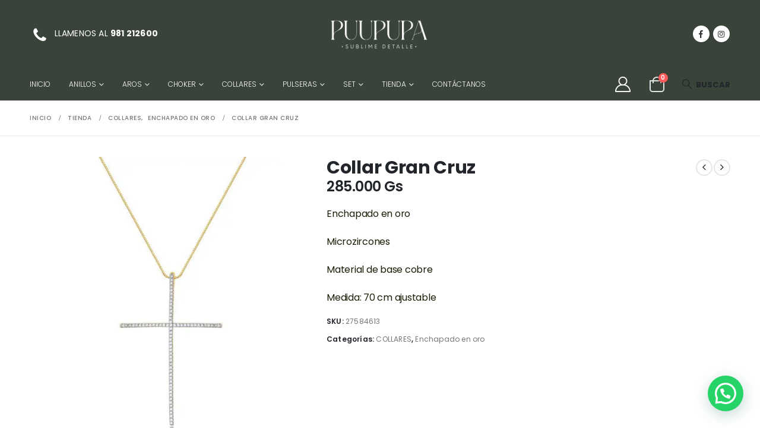

--- FILE ---
content_type: text/html; charset=UTF-8
request_url: https://www.puupupa.com.py/producto/collar-xl-cruz-4/
body_size: 30633
content:
	<!DOCTYPE html>
	<html lang="es">
	<head>
		<meta http-equiv="X-UA-Compatible" content="IE=edge" />
		<meta http-equiv="Content-Type" content="text/html; charset=UTF-8" />
		<meta name="viewport" content="width=device-width, initial-scale=1, minimum-scale=1" />

		<link rel="profile" href="https://gmpg.org/xfn/11" />
		<link rel="pingback" href="https://www.puupupa.com.py/xmlrpc.php" />
		<meta name='robots' content='index, follow, max-image-preview:large, max-snippet:-1, max-video-preview:-1' />

	<!-- This site is optimized with the Yoast SEO plugin v26.6 - https://yoast.com/wordpress/plugins/seo/ -->
	<title>Collar Gran Cruz - Puupupa</title>
	<link rel="canonical" href="https://www.puupupa.com.py/producto/collar-xl-cruz-4/" />
	<meta property="og:locale" content="es_ES" />
	<meta property="og:type" content="article" />
	<meta property="og:title" content="Collar Gran Cruz - Puupupa" />
	<meta property="og:description" content="Enchapado en oro&nbsp; Microzircones&nbsp; Material de base cobre&nbsp; Medida: 70 cm ajustable&nbsp;" />
	<meta property="og:url" content="https://www.puupupa.com.py/producto/collar-xl-cruz-4/" />
	<meta property="og:site_name" content="Puupupa" />
	<meta property="article:modified_time" content="2025-12-22T19:41:15+00:00" />
	<meta property="og:image" content="https://www.puupupa.com.py/wp-content/uploads/2021/07/1626121816_collar20cruz-3.jpeg" />
	<meta property="og:image:width" content="800" />
	<meta property="og:image:height" content="800" />
	<meta property="og:image:type" content="image/jpeg" />
	<meta name="twitter:card" content="summary_large_image" />
	<script type="application/ld+json" class="yoast-schema-graph">{"@context":"https://schema.org","@graph":[{"@type":"WebPage","@id":"https://www.puupupa.com.py/producto/collar-xl-cruz-4/","url":"https://www.puupupa.com.py/producto/collar-xl-cruz-4/","name":"Collar Gran Cruz - Puupupa","isPartOf":{"@id":"https://www.puupupa.com.py/#website"},"primaryImageOfPage":{"@id":"https://www.puupupa.com.py/producto/collar-xl-cruz-4/#primaryimage"},"image":{"@id":"https://www.puupupa.com.py/producto/collar-xl-cruz-4/#primaryimage"},"thumbnailUrl":"https://i0.wp.com/www.puupupa.com.py/wp-content/uploads/2021/07/1626121816_collar20cruz-4.jpeg?fit=800%2C800&ssl=1","datePublished":"2021-07-16T20:12:53+00:00","dateModified":"2025-12-22T19:41:15+00:00","breadcrumb":{"@id":"https://www.puupupa.com.py/producto/collar-xl-cruz-4/#breadcrumb"},"inLanguage":"es","potentialAction":[{"@type":"ReadAction","target":["https://www.puupupa.com.py/producto/collar-xl-cruz-4/"]}]},{"@type":"ImageObject","inLanguage":"es","@id":"https://www.puupupa.com.py/producto/collar-xl-cruz-4/#primaryimage","url":"https://i0.wp.com/www.puupupa.com.py/wp-content/uploads/2021/07/1626121816_collar20cruz-4.jpeg?fit=800%2C800&ssl=1","contentUrl":"https://i0.wp.com/www.puupupa.com.py/wp-content/uploads/2021/07/1626121816_collar20cruz-4.jpeg?fit=800%2C800&ssl=1","width":800,"height":800},{"@type":"BreadcrumbList","@id":"https://www.puupupa.com.py/producto/collar-xl-cruz-4/#breadcrumb","itemListElement":[{"@type":"ListItem","position":1,"name":"Inicio","item":"https://www.puupupa.com.py/"},{"@type":"ListItem","position":2,"name":"Tienda","item":"https://www.puupupa.com.py/tienda/"},{"@type":"ListItem","position":3,"name":"Collar Gran Cruz"}]},{"@type":"WebSite","@id":"https://www.puupupa.com.py/#website","url":"https://www.puupupa.com.py/","name":"Puupupa","description":"Otro sitio realizado con WordPress","publisher":{"@id":"https://www.puupupa.com.py/#organization"},"potentialAction":[{"@type":"SearchAction","target":{"@type":"EntryPoint","urlTemplate":"https://www.puupupa.com.py/?s={search_term_string}"},"query-input":{"@type":"PropertyValueSpecification","valueRequired":true,"valueName":"search_term_string"}}],"inLanguage":"es"},{"@type":"Organization","@id":"https://www.puupupa.com.py/#organization","name":"Puupupa","url":"https://www.puupupa.com.py/","logo":{"@type":"ImageObject","inLanguage":"es","@id":"https://www.puupupa.com.py/#/schema/logo/image/","url":"https://i0.wp.com/www.puupupa.com.py/wp-content/uploads/2023/08/logo_Mesa-de-trabajo-1-copia-8.png?fit=153%2C153&ssl=1","contentUrl":"https://i0.wp.com/www.puupupa.com.py/wp-content/uploads/2023/08/logo_Mesa-de-trabajo-1-copia-8.png?fit=153%2C153&ssl=1","width":153,"height":153,"caption":"Puupupa"},"image":{"@id":"https://www.puupupa.com.py/#/schema/logo/image/"}}]}</script>
	<!-- / Yoast SEO plugin. -->


<link rel='dns-prefetch' href='//capi-automation.s3.us-east-2.amazonaws.com' />
<link rel='dns-prefetch' href='//stats.wp.com' />
<link rel='dns-prefetch' href='//fonts.googleapis.com' />
<link rel='preconnect' href='//i0.wp.com' />
<link rel="alternate" type="application/rss+xml" title="Puupupa &raquo; Feed" href="https://www.puupupa.com.py/feed/" />
<link rel="alternate" type="application/rss+xml" title="Puupupa &raquo; Feed de los comentarios" href="https://www.puupupa.com.py/comments/feed/" />
<link rel="alternate" title="oEmbed (JSON)" type="application/json+oembed" href="https://www.puupupa.com.py/wp-json/oembed/1.0/embed?url=https%3A%2F%2Fwww.puupupa.com.py%2Fproducto%2Fcollar-xl-cruz-4%2F" />
<link rel="alternate" title="oEmbed (XML)" type="text/xml+oembed" href="https://www.puupupa.com.py/wp-json/oembed/1.0/embed?url=https%3A%2F%2Fwww.puupupa.com.py%2Fproducto%2Fcollar-xl-cruz-4%2F&#038;format=xml" />
		<link rel="shortcut icon" href="//www.puupupa.com.py/wp-content/uploads/2023/08/logo_Mesa-de-trabajo-1-copia-9.png" type="image/x-icon" />
				<link rel="apple-touch-icon" href="//www.puupupa.com.py/wp-content/uploads/2023/08/logo_Mesa-de-trabajo-1-copia-9.png" />
				<link rel="apple-touch-icon" sizes="120x120" href="//www.puupupa.com.py/wp-content/uploads/2023/08/logo_Mesa-de-trabajo-1-copia-6.png" />
				<link rel="apple-touch-icon" sizes="76x76" href="//www.puupupa.com.py/wp-content/uploads/2023/08/logo_Mesa-de-trabajo-1-copia-7.png" />
				<link rel="apple-touch-icon" sizes="152x152" href="//www.puupupa.com.py/wp-content/uploads/2023/08/logo_Mesa-de-trabajo-1-copia-8-1.png" />
		<style id='wp-img-auto-sizes-contain-inline-css'>
img:is([sizes=auto i],[sizes^="auto," i]){contain-intrinsic-size:3000px 1500px}
/*# sourceURL=wp-img-auto-sizes-contain-inline-css */
</style>
<link rel='stylesheet' id='sbi_styles-css' href='https://www.puupupa.com.py/wp-content/plugins/instagram-feed/css/sbi-styles.min.css?ver=6.10.0' media='all' />
<style id='wp-emoji-styles-inline-css'>

	img.wp-smiley, img.emoji {
		display: inline !important;
		border: none !important;
		box-shadow: none !important;
		height: 1em !important;
		width: 1em !important;
		margin: 0 0.07em !important;
		vertical-align: -0.1em !important;
		background: none !important;
		padding: 0 !important;
	}
/*# sourceURL=wp-emoji-styles-inline-css */
</style>
<link rel='stylesheet' id='wp-block-library-css' href='https://www.puupupa.com.py/wp-includes/css/dist/block-library/style.min.css?ver=6.9' media='all' />
<style id='wp-block-library-theme-inline-css'>
.wp-block-audio :where(figcaption){color:#555;font-size:13px;text-align:center}.is-dark-theme .wp-block-audio :where(figcaption){color:#ffffffa6}.wp-block-audio{margin:0 0 1em}.wp-block-code{border:1px solid #ccc;border-radius:4px;font-family:Menlo,Consolas,monaco,monospace;padding:.8em 1em}.wp-block-embed :where(figcaption){color:#555;font-size:13px;text-align:center}.is-dark-theme .wp-block-embed :where(figcaption){color:#ffffffa6}.wp-block-embed{margin:0 0 1em}.blocks-gallery-caption{color:#555;font-size:13px;text-align:center}.is-dark-theme .blocks-gallery-caption{color:#ffffffa6}:root :where(.wp-block-image figcaption){color:#555;font-size:13px;text-align:center}.is-dark-theme :root :where(.wp-block-image figcaption){color:#ffffffa6}.wp-block-image{margin:0 0 1em}.wp-block-pullquote{border-bottom:4px solid;border-top:4px solid;color:currentColor;margin-bottom:1.75em}.wp-block-pullquote :where(cite),.wp-block-pullquote :where(footer),.wp-block-pullquote__citation{color:currentColor;font-size:.8125em;font-style:normal;text-transform:uppercase}.wp-block-quote{border-left:.25em solid;margin:0 0 1.75em;padding-left:1em}.wp-block-quote cite,.wp-block-quote footer{color:currentColor;font-size:.8125em;font-style:normal;position:relative}.wp-block-quote:where(.has-text-align-right){border-left:none;border-right:.25em solid;padding-left:0;padding-right:1em}.wp-block-quote:where(.has-text-align-center){border:none;padding-left:0}.wp-block-quote.is-large,.wp-block-quote.is-style-large,.wp-block-quote:where(.is-style-plain){border:none}.wp-block-search .wp-block-search__label{font-weight:700}.wp-block-search__button{border:1px solid #ccc;padding:.375em .625em}:where(.wp-block-group.has-background){padding:1.25em 2.375em}.wp-block-separator.has-css-opacity{opacity:.4}.wp-block-separator{border:none;border-bottom:2px solid;margin-left:auto;margin-right:auto}.wp-block-separator.has-alpha-channel-opacity{opacity:1}.wp-block-separator:not(.is-style-wide):not(.is-style-dots){width:100px}.wp-block-separator.has-background:not(.is-style-dots){border-bottom:none;height:1px}.wp-block-separator.has-background:not(.is-style-wide):not(.is-style-dots){height:2px}.wp-block-table{margin:0 0 1em}.wp-block-table td,.wp-block-table th{word-break:normal}.wp-block-table :where(figcaption){color:#555;font-size:13px;text-align:center}.is-dark-theme .wp-block-table :where(figcaption){color:#ffffffa6}.wp-block-video :where(figcaption){color:#555;font-size:13px;text-align:center}.is-dark-theme .wp-block-video :where(figcaption){color:#ffffffa6}.wp-block-video{margin:0 0 1em}:root :where(.wp-block-template-part.has-background){margin-bottom:0;margin-top:0;padding:1.25em 2.375em}
/*# sourceURL=/wp-includes/css/dist/block-library/theme.min.css */
</style>
<style id='classic-theme-styles-inline-css'>
/*! This file is auto-generated */
.wp-block-button__link{color:#fff;background-color:#32373c;border-radius:9999px;box-shadow:none;text-decoration:none;padding:calc(.667em + 2px) calc(1.333em + 2px);font-size:1.125em}.wp-block-file__button{background:#32373c;color:#fff;text-decoration:none}
/*# sourceURL=/wp-includes/css/classic-themes.min.css */
</style>
<link rel='stylesheet' id='mediaelement-css' href='https://www.puupupa.com.py/wp-includes/js/mediaelement/mediaelementplayer-legacy.min.css?ver=4.2.17' media='all' />
<link rel='stylesheet' id='wp-mediaelement-css' href='https://www.puupupa.com.py/wp-includes/js/mediaelement/wp-mediaelement.min.css?ver=6.9' media='all' />
<style id='jetpack-sharing-buttons-style-inline-css'>
.jetpack-sharing-buttons__services-list{display:flex;flex-direction:row;flex-wrap:wrap;gap:0;list-style-type:none;margin:5px;padding:0}.jetpack-sharing-buttons__services-list.has-small-icon-size{font-size:12px}.jetpack-sharing-buttons__services-list.has-normal-icon-size{font-size:16px}.jetpack-sharing-buttons__services-list.has-large-icon-size{font-size:24px}.jetpack-sharing-buttons__services-list.has-huge-icon-size{font-size:36px}@media print{.jetpack-sharing-buttons__services-list{display:none!important}}.editor-styles-wrapper .wp-block-jetpack-sharing-buttons{gap:0;padding-inline-start:0}ul.jetpack-sharing-buttons__services-list.has-background{padding:1.25em 2.375em}
/*# sourceURL=https://www.puupupa.com.py/wp-content/plugins/jetpack/_inc/blocks/sharing-buttons/view.css */
</style>
<style id='joinchat-button-style-inline-css'>
.wp-block-joinchat-button{border:none!important;text-align:center}.wp-block-joinchat-button figure{display:table;margin:0 auto;padding:0}.wp-block-joinchat-button figcaption{font:normal normal 400 .6em/2em var(--wp--preset--font-family--system-font,sans-serif);margin:0;padding:0}.wp-block-joinchat-button .joinchat-button__qr{background-color:#fff;border:6px solid #25d366;border-radius:30px;box-sizing:content-box;display:block;height:200px;margin:auto;overflow:hidden;padding:10px;width:200px}.wp-block-joinchat-button .joinchat-button__qr canvas,.wp-block-joinchat-button .joinchat-button__qr img{display:block;margin:auto}.wp-block-joinchat-button .joinchat-button__link{align-items:center;background-color:#25d366;border:6px solid #25d366;border-radius:30px;display:inline-flex;flex-flow:row nowrap;justify-content:center;line-height:1.25em;margin:0 auto;text-decoration:none}.wp-block-joinchat-button .joinchat-button__link:before{background:transparent var(--joinchat-ico) no-repeat center;background-size:100%;content:"";display:block;height:1.5em;margin:-.75em .75em -.75em 0;width:1.5em}.wp-block-joinchat-button figure+.joinchat-button__link{margin-top:10px}@media (orientation:landscape)and (min-height:481px),(orientation:portrait)and (min-width:481px){.wp-block-joinchat-button.joinchat-button--qr-only figure+.joinchat-button__link{display:none}}@media (max-width:480px),(orientation:landscape)and (max-height:480px){.wp-block-joinchat-button figure{display:none}}

/*# sourceURL=https://www.puupupa.com.py/wp-content/plugins/creame-whatsapp-me/gutenberg/build/style-index.css */
</style>
<link rel='stylesheet' id='yith-wcan-shortcodes-css' href='https://www.puupupa.com.py/wp-content/plugins/yith-woocommerce-ajax-navigation/assets/css/shortcodes.css?ver=5.16.0' media='all' />
<style id='yith-wcan-shortcodes-inline-css'>
:root{
	--yith-wcan-filters_colors_titles: #434343;
	--yith-wcan-filters_colors_background: #FFFFFF;
	--yith-wcan-filters_colors_accent: #A7144C;
	--yith-wcan-filters_colors_accent_r: 167;
	--yith-wcan-filters_colors_accent_g: 20;
	--yith-wcan-filters_colors_accent_b: 76;
	--yith-wcan-color_swatches_border_radius: 100%;
	--yith-wcan-color_swatches_size: 30px;
	--yith-wcan-labels_style_background: #FFFFFF;
	--yith-wcan-labels_style_background_hover: #A7144C;
	--yith-wcan-labels_style_background_active: #A7144C;
	--yith-wcan-labels_style_text: #434343;
	--yith-wcan-labels_style_text_hover: #FFFFFF;
	--yith-wcan-labels_style_text_active: #FFFFFF;
	--yith-wcan-anchors_style_text: #434343;
	--yith-wcan-anchors_style_text_hover: #A7144C;
	--yith-wcan-anchors_style_text_active: #A7144C;
}
/*# sourceURL=yith-wcan-shortcodes-inline-css */
</style>
<style id='global-styles-inline-css'>
:root{--wp--preset--aspect-ratio--square: 1;--wp--preset--aspect-ratio--4-3: 4/3;--wp--preset--aspect-ratio--3-4: 3/4;--wp--preset--aspect-ratio--3-2: 3/2;--wp--preset--aspect-ratio--2-3: 2/3;--wp--preset--aspect-ratio--16-9: 16/9;--wp--preset--aspect-ratio--9-16: 9/16;--wp--preset--color--black: #000000;--wp--preset--color--cyan-bluish-gray: #abb8c3;--wp--preset--color--white: #ffffff;--wp--preset--color--pale-pink: #f78da7;--wp--preset--color--vivid-red: #cf2e2e;--wp--preset--color--luminous-vivid-orange: #ff6900;--wp--preset--color--luminous-vivid-amber: #fcb900;--wp--preset--color--light-green-cyan: #7bdcb5;--wp--preset--color--vivid-green-cyan: #00d084;--wp--preset--color--pale-cyan-blue: #8ed1fc;--wp--preset--color--vivid-cyan-blue: #0693e3;--wp--preset--color--vivid-purple: #9b51e0;--wp--preset--color--primary: var(--porto-primary-color);--wp--preset--color--secondary: var(--porto-secondary-color);--wp--preset--color--tertiary: var(--porto-tertiary-color);--wp--preset--color--quaternary: var(--porto-quaternary-color);--wp--preset--color--dark: var(--porto-dark-color);--wp--preset--color--light: var(--porto-light-color);--wp--preset--color--primary-hover: var(--porto-primary-light-5);--wp--preset--gradient--vivid-cyan-blue-to-vivid-purple: linear-gradient(135deg,rgb(6,147,227) 0%,rgb(155,81,224) 100%);--wp--preset--gradient--light-green-cyan-to-vivid-green-cyan: linear-gradient(135deg,rgb(122,220,180) 0%,rgb(0,208,130) 100%);--wp--preset--gradient--luminous-vivid-amber-to-luminous-vivid-orange: linear-gradient(135deg,rgb(252,185,0) 0%,rgb(255,105,0) 100%);--wp--preset--gradient--luminous-vivid-orange-to-vivid-red: linear-gradient(135deg,rgb(255,105,0) 0%,rgb(207,46,46) 100%);--wp--preset--gradient--very-light-gray-to-cyan-bluish-gray: linear-gradient(135deg,rgb(238,238,238) 0%,rgb(169,184,195) 100%);--wp--preset--gradient--cool-to-warm-spectrum: linear-gradient(135deg,rgb(74,234,220) 0%,rgb(151,120,209) 20%,rgb(207,42,186) 40%,rgb(238,44,130) 60%,rgb(251,105,98) 80%,rgb(254,248,76) 100%);--wp--preset--gradient--blush-light-purple: linear-gradient(135deg,rgb(255,206,236) 0%,rgb(152,150,240) 100%);--wp--preset--gradient--blush-bordeaux: linear-gradient(135deg,rgb(254,205,165) 0%,rgb(254,45,45) 50%,rgb(107,0,62) 100%);--wp--preset--gradient--luminous-dusk: linear-gradient(135deg,rgb(255,203,112) 0%,rgb(199,81,192) 50%,rgb(65,88,208) 100%);--wp--preset--gradient--pale-ocean: linear-gradient(135deg,rgb(255,245,203) 0%,rgb(182,227,212) 50%,rgb(51,167,181) 100%);--wp--preset--gradient--electric-grass: linear-gradient(135deg,rgb(202,248,128) 0%,rgb(113,206,126) 100%);--wp--preset--gradient--midnight: linear-gradient(135deg,rgb(2,3,129) 0%,rgb(40,116,252) 100%);--wp--preset--font-size--small: 13px;--wp--preset--font-size--medium: 20px;--wp--preset--font-size--large: 36px;--wp--preset--font-size--x-large: 42px;--wp--preset--spacing--20: 0.44rem;--wp--preset--spacing--30: 0.67rem;--wp--preset--spacing--40: 1rem;--wp--preset--spacing--50: 1.5rem;--wp--preset--spacing--60: 2.25rem;--wp--preset--spacing--70: 3.38rem;--wp--preset--spacing--80: 5.06rem;--wp--preset--shadow--natural: 6px 6px 9px rgba(0, 0, 0, 0.2);--wp--preset--shadow--deep: 12px 12px 50px rgba(0, 0, 0, 0.4);--wp--preset--shadow--sharp: 6px 6px 0px rgba(0, 0, 0, 0.2);--wp--preset--shadow--outlined: 6px 6px 0px -3px rgb(255, 255, 255), 6px 6px rgb(0, 0, 0);--wp--preset--shadow--crisp: 6px 6px 0px rgb(0, 0, 0);}:where(.is-layout-flex){gap: 0.5em;}:where(.is-layout-grid){gap: 0.5em;}body .is-layout-flex{display: flex;}.is-layout-flex{flex-wrap: wrap;align-items: center;}.is-layout-flex > :is(*, div){margin: 0;}body .is-layout-grid{display: grid;}.is-layout-grid > :is(*, div){margin: 0;}:where(.wp-block-columns.is-layout-flex){gap: 2em;}:where(.wp-block-columns.is-layout-grid){gap: 2em;}:where(.wp-block-post-template.is-layout-flex){gap: 1.25em;}:where(.wp-block-post-template.is-layout-grid){gap: 1.25em;}.has-black-color{color: var(--wp--preset--color--black) !important;}.has-cyan-bluish-gray-color{color: var(--wp--preset--color--cyan-bluish-gray) !important;}.has-white-color{color: var(--wp--preset--color--white) !important;}.has-pale-pink-color{color: var(--wp--preset--color--pale-pink) !important;}.has-vivid-red-color{color: var(--wp--preset--color--vivid-red) !important;}.has-luminous-vivid-orange-color{color: var(--wp--preset--color--luminous-vivid-orange) !important;}.has-luminous-vivid-amber-color{color: var(--wp--preset--color--luminous-vivid-amber) !important;}.has-light-green-cyan-color{color: var(--wp--preset--color--light-green-cyan) !important;}.has-vivid-green-cyan-color{color: var(--wp--preset--color--vivid-green-cyan) !important;}.has-pale-cyan-blue-color{color: var(--wp--preset--color--pale-cyan-blue) !important;}.has-vivid-cyan-blue-color{color: var(--wp--preset--color--vivid-cyan-blue) !important;}.has-vivid-purple-color{color: var(--wp--preset--color--vivid-purple) !important;}.has-black-background-color{background-color: var(--wp--preset--color--black) !important;}.has-cyan-bluish-gray-background-color{background-color: var(--wp--preset--color--cyan-bluish-gray) !important;}.has-white-background-color{background-color: var(--wp--preset--color--white) !important;}.has-pale-pink-background-color{background-color: var(--wp--preset--color--pale-pink) !important;}.has-vivid-red-background-color{background-color: var(--wp--preset--color--vivid-red) !important;}.has-luminous-vivid-orange-background-color{background-color: var(--wp--preset--color--luminous-vivid-orange) !important;}.has-luminous-vivid-amber-background-color{background-color: var(--wp--preset--color--luminous-vivid-amber) !important;}.has-light-green-cyan-background-color{background-color: var(--wp--preset--color--light-green-cyan) !important;}.has-vivid-green-cyan-background-color{background-color: var(--wp--preset--color--vivid-green-cyan) !important;}.has-pale-cyan-blue-background-color{background-color: var(--wp--preset--color--pale-cyan-blue) !important;}.has-vivid-cyan-blue-background-color{background-color: var(--wp--preset--color--vivid-cyan-blue) !important;}.has-vivid-purple-background-color{background-color: var(--wp--preset--color--vivid-purple) !important;}.has-black-border-color{border-color: var(--wp--preset--color--black) !important;}.has-cyan-bluish-gray-border-color{border-color: var(--wp--preset--color--cyan-bluish-gray) !important;}.has-white-border-color{border-color: var(--wp--preset--color--white) !important;}.has-pale-pink-border-color{border-color: var(--wp--preset--color--pale-pink) !important;}.has-vivid-red-border-color{border-color: var(--wp--preset--color--vivid-red) !important;}.has-luminous-vivid-orange-border-color{border-color: var(--wp--preset--color--luminous-vivid-orange) !important;}.has-luminous-vivid-amber-border-color{border-color: var(--wp--preset--color--luminous-vivid-amber) !important;}.has-light-green-cyan-border-color{border-color: var(--wp--preset--color--light-green-cyan) !important;}.has-vivid-green-cyan-border-color{border-color: var(--wp--preset--color--vivid-green-cyan) !important;}.has-pale-cyan-blue-border-color{border-color: var(--wp--preset--color--pale-cyan-blue) !important;}.has-vivid-cyan-blue-border-color{border-color: var(--wp--preset--color--vivid-cyan-blue) !important;}.has-vivid-purple-border-color{border-color: var(--wp--preset--color--vivid-purple) !important;}.has-vivid-cyan-blue-to-vivid-purple-gradient-background{background: var(--wp--preset--gradient--vivid-cyan-blue-to-vivid-purple) !important;}.has-light-green-cyan-to-vivid-green-cyan-gradient-background{background: var(--wp--preset--gradient--light-green-cyan-to-vivid-green-cyan) !important;}.has-luminous-vivid-amber-to-luminous-vivid-orange-gradient-background{background: var(--wp--preset--gradient--luminous-vivid-amber-to-luminous-vivid-orange) !important;}.has-luminous-vivid-orange-to-vivid-red-gradient-background{background: var(--wp--preset--gradient--luminous-vivid-orange-to-vivid-red) !important;}.has-very-light-gray-to-cyan-bluish-gray-gradient-background{background: var(--wp--preset--gradient--very-light-gray-to-cyan-bluish-gray) !important;}.has-cool-to-warm-spectrum-gradient-background{background: var(--wp--preset--gradient--cool-to-warm-spectrum) !important;}.has-blush-light-purple-gradient-background{background: var(--wp--preset--gradient--blush-light-purple) !important;}.has-blush-bordeaux-gradient-background{background: var(--wp--preset--gradient--blush-bordeaux) !important;}.has-luminous-dusk-gradient-background{background: var(--wp--preset--gradient--luminous-dusk) !important;}.has-pale-ocean-gradient-background{background: var(--wp--preset--gradient--pale-ocean) !important;}.has-electric-grass-gradient-background{background: var(--wp--preset--gradient--electric-grass) !important;}.has-midnight-gradient-background{background: var(--wp--preset--gradient--midnight) !important;}.has-small-font-size{font-size: var(--wp--preset--font-size--small) !important;}.has-medium-font-size{font-size: var(--wp--preset--font-size--medium) !important;}.has-large-font-size{font-size: var(--wp--preset--font-size--large) !important;}.has-x-large-font-size{font-size: var(--wp--preset--font-size--x-large) !important;}
:where(.wp-block-post-template.is-layout-flex){gap: 1.25em;}:where(.wp-block-post-template.is-layout-grid){gap: 1.25em;}
:where(.wp-block-term-template.is-layout-flex){gap: 1.25em;}:where(.wp-block-term-template.is-layout-grid){gap: 1.25em;}
:where(.wp-block-columns.is-layout-flex){gap: 2em;}:where(.wp-block-columns.is-layout-grid){gap: 2em;}
:root :where(.wp-block-pullquote){font-size: 1.5em;line-height: 1.6;}
/*# sourceURL=global-styles-inline-css */
</style>
<link rel='stylesheet' id='contact-form-7-css' href='https://www.puupupa.com.py/wp-content/plugins/contact-form-7/includes/css/styles.css?ver=6.1.4' media='all' />
<link rel='stylesheet' id='sr7css-css' href='//www.puupupa.com.py/wp-content/plugins/revslider/public/css/sr7.css?ver=6.7.40' media='all' />
<link rel='stylesheet' id='photoswipe-css' href='https://www.puupupa.com.py/wp-content/plugins/woocommerce/assets/css/photoswipe/photoswipe.min.css?ver=10.4.3' media='all' />
<link rel='stylesheet' id='photoswipe-default-skin-css' href='https://www.puupupa.com.py/wp-content/plugins/woocommerce/assets/css/photoswipe/default-skin/default-skin.min.css?ver=10.4.3' media='all' />
<style id='woocommerce-inline-inline-css'>
.woocommerce form .form-row .required { visibility: visible; }
/*# sourceURL=woocommerce-inline-inline-css */
</style>
<link rel='stylesheet' id='woo-variation-swatches-css' href='https://www.puupupa.com.py/wp-content/plugins/woo-variation-swatches/assets/css/frontend.min.css?ver=1764192816' media='all' />
<style id='woo-variation-swatches-inline-css'>
:root {
--wvs-tick:url("data:image/svg+xml;utf8,%3Csvg filter='drop-shadow(0px 0px 2px rgb(0 0 0 / .8))' xmlns='http://www.w3.org/2000/svg'  viewBox='0 0 30 30'%3E%3Cpath fill='none' stroke='%23ffffff' stroke-linecap='round' stroke-linejoin='round' stroke-width='4' d='M4 16L11 23 27 7'/%3E%3C/svg%3E");

--wvs-cross:url("data:image/svg+xml;utf8,%3Csvg filter='drop-shadow(0px 0px 5px rgb(255 255 255 / .6))' xmlns='http://www.w3.org/2000/svg' width='72px' height='72px' viewBox='0 0 24 24'%3E%3Cpath fill='none' stroke='%23ff0000' stroke-linecap='round' stroke-width='0.6' d='M5 5L19 19M19 5L5 19'/%3E%3C/svg%3E");
--wvs-single-product-item-width:30px;
--wvs-single-product-item-height:30px;
--wvs-single-product-item-font-size:16px}
/*# sourceURL=woo-variation-swatches-inline-css */
</style>
<link rel='stylesheet' id='porto-fs-progress-bar-css' href='https://www.puupupa.com.py/wp-content/themes/porto/inc/lib/woocommerce-shipping-progress-bar/shipping-progress-bar.css?ver=7.7.2' media='all' />
<link rel='stylesheet' id='porto-css-vars-css' href='https://www.puupupa.com.py/wp-content/uploads/porto_styles/theme_css_vars.css?ver=7.7.2' media='all' />
<link rel='stylesheet' id='porto-google-fonts-css' href='//fonts.googleapis.com/css?family=Poppins%3A300%2C400%2C500%2C600%2C700%2C800%7COpen+Sans%3A600%7CNanum+Brush+Script%3A400%2C600%2C700&#038;ver=6.9' media='all' />
<link rel='stylesheet' id='bootstrap-css' href='https://www.puupupa.com.py/wp-content/uploads/porto_styles/bootstrap.css?ver=7.7.2' media='all' />
<link rel='stylesheet' id='porto-plugins-css' href='https://www.puupupa.com.py/wp-content/themes/porto/css/plugins_optimized.css?ver=7.7.2' media='all' />
<link rel='stylesheet' id='porto-theme-css' href='https://www.puupupa.com.py/wp-content/themes/porto/css/theme.css?ver=7.7.2' media='all' />
<link rel='stylesheet' id='porto-widget-contact-info-css' href='https://www.puupupa.com.py/wp-content/themes/porto/css/part/widget-contact-info.css?ver=7.7.2' media='all' />
<link rel='stylesheet' id='porto-widget-tag-cloud-css' href='https://www.puupupa.com.py/wp-content/themes/porto/css/part/widget-tag-cloud.css?ver=7.7.2' media='all' />
<link rel='stylesheet' id='porto-blog-legacy-css' href='https://www.puupupa.com.py/wp-content/themes/porto/css/part/blog-legacy.css?ver=7.7.2' media='all' />
<link rel='stylesheet' id='porto-header-shop-css' href='https://www.puupupa.com.py/wp-content/themes/porto/css/part/header-shop.css?ver=7.7.2' media='all' />
<link rel='stylesheet' id='porto-header-legacy-css' href='https://www.puupupa.com.py/wp-content/themes/porto/css/part/header-legacy.css?ver=7.7.2' media='all' />
<link rel='stylesheet' id='porto-footer-legacy-css' href='https://www.puupupa.com.py/wp-content/themes/porto/css/part/footer-legacy.css?ver=7.7.2' media='all' />
<link rel='stylesheet' id='porto-side-nav-panel-css' href='https://www.puupupa.com.py/wp-content/themes/porto/css/part/side-nav-panel.css?ver=7.7.2' media='all' />
<link rel='stylesheet' id='porto-revslider-css' href='https://www.puupupa.com.py/wp-content/themes/porto/css/part/revslider.css?ver=7.7.2' media='all' />
<link rel='stylesheet' id='porto-media-mobile-sidebar-css' href='https://www.puupupa.com.py/wp-content/themes/porto/css/part/media-mobile-sidebar.css?ver=7.7.2' media='(max-width:991px)' />
<link rel='stylesheet' id='porto-shortcodes-css' href='https://www.puupupa.com.py/wp-content/uploads/porto_styles/shortcodes.css?ver=7.7.2' media='all' />
<link rel='stylesheet' id='porto-theme-shop-css' href='https://www.puupupa.com.py/wp-content/themes/porto/css/theme_shop.css?ver=7.7.2' media='all' />
<link rel='stylesheet' id='porto-only-product-css' href='https://www.puupupa.com.py/wp-content/themes/porto/css/part/only-product.css?ver=7.7.2' media='all' />
<link rel='stylesheet' id='porto-shop-legacy-css' href='https://www.puupupa.com.py/wp-content/themes/porto/css/part/shop-legacy.css?ver=7.7.2' media='all' />
<link rel='stylesheet' id='porto-shop-sidebar-base-css' href='https://www.puupupa.com.py/wp-content/themes/porto/css/part/shop-sidebar-base.css?ver=7.7.2' media='all' />
<link rel='stylesheet' id='porto-woo-widget-product-search-css' href='https://www.puupupa.com.py/wp-content/themes/porto/css/part/woo-widget-product-search.css?ver=7.7.2' media='all' />
<link rel='stylesheet' id='porto-theme-elementor-css' href='https://www.puupupa.com.py/wp-content/themes/porto/css/theme_elementor.css?ver=7.7.2' media='all' />
<link rel='stylesheet' id='porto-dynamic-style-css' href='https://www.puupupa.com.py/wp-content/uploads/porto_styles/dynamic_style.css?ver=7.7.2' media='all' />
<link rel='stylesheet' id='porto-type-builder-css' href='https://www.puupupa.com.py/wp-content/plugins/porto-functionality/builders/assets/type-builder.css?ver=3.7.2' media='all' />
<link rel='stylesheet' id='porto-account-login-style-css' href='https://www.puupupa.com.py/wp-content/themes/porto/css/theme/shop/login-style/account-login.css?ver=7.7.2' media='all' />
<link rel='stylesheet' id='porto-theme-woopage-css' href='https://www.puupupa.com.py/wp-content/themes/porto/css/theme/shop/other/woopage.css?ver=7.7.2' media='all' />
<link rel='stylesheet' id='porto-sp-skeleton-css' href='https://www.puupupa.com.py/wp-content/themes/porto/css/theme/shop/single-product/skeleton.css?ver=7.7.2' media='all' />
<link rel='stylesheet' id='porto-style-css' href='https://www.puupupa.com.py/wp-content/themes/porto/style.css?ver=7.7.2' media='all' />
<style id='porto-style-inline-css'>
.side-header-narrow-bar-logo{max-width:200px}@media (min-width:992px){}.product-images .img-thumbnail .inner,.product-images .img-thumbnail .inner img{-webkit-transform:none;transform:none}.sticky-product{position:fixed;top:0;left:0;width:100%;z-index:1001;background-color:#fff;box-shadow:0 3px 5px rgba(0,0,0,0.08);padding:15px 0}.sticky-product.pos-bottom{top:auto;bottom:var(--porto-icon-menus-mobile,0);box-shadow:0 -3px 5px rgba(0,0,0,0.08)}.sticky-product .container{display:-ms-flexbox;display:flex;-ms-flex-align:center;align-items:center;-ms-flex-wrap:wrap;flex-wrap:wrap}.sticky-product .sticky-image{max-width:60px;margin-right:15px}.sticky-product .add-to-cart{-ms-flex:1;flex:1;text-align:right;margin-top:5px}.sticky-product .product-name{font-size:16px;font-weight:600;line-height:inherit;margin-bottom:0}.sticky-product .sticky-detail{line-height:1.5;display:-ms-flexbox;display:flex}.sticky-product .star-rating{margin:5px 15px;font-size:1em}.sticky-product .availability{padding-top:2px}.sticky-product .sticky-detail .price{font-family:Poppins,Poppins,sans-serif;font-weight:400;margin-bottom:0;font-size:1.3em;line-height:1.5}.sticky-product.pos-top:not(.hide){top:0;opacity:1;visibility:visible;transform:translate3d( 0,0,0 )}.sticky-product.pos-top.scroll-down{opacity:0 !important;visibility:hidden;transform:translate3d( 0,-100%,0 )}.sticky-product.sticky-ready{transition:left .3s,visibility 0.3s,opacity 0.3s,transform 0.3s,top 0.3s ease}.sticky-product .quantity.extra-type{display:none}@media (min-width:992px){body.single-product .sticky-product .container{padding-left:calc(var(--porto-grid-gutter-width) / 2);padding-right:calc(var(--porto-grid-gutter-width) / 2)}}.sticky-product .container{padding-left:var(--porto-fluid-spacing);padding-right:var(--porto-fluid-spacing)}@media (max-width:768px){.sticky-product .sticky-image,.sticky-product .sticky-detail,.sticky-product{display:none}.sticky-product.show-mobile{display:block;padding-top:10px;padding-bottom:10px}.sticky-product.show-mobile .add-to-cart{margin-top:0}.sticky-product.show-mobile .single_add_to_cart_button{margin:0;width:100%}}#header.sticky-header .main-menu > li.menu-item > a,#header.sticky-header .main-menu > li.menu-custom-content a{color:#ffffff}#header.sticky-header .main-menu > li.menu-item:hover > a,#header.sticky-header .main-menu > li.menu-item.active:hover > a,#header.sticky-header .main-menu > li.menu-custom-content:hover a{color:#ffffff}h1,h2,h3,.porto-ibanner-layer h4{letter-spacing:-0.025em}@media (min-width:992px){.header-wrapper.wide .container,.footer-wrapper.wide .container{padding-left:3%;padding-right:3%}}.header-top .mfp-close{top:50%;transform:translateY(-50%) rotateZ(45deg)}.custom-font1 .elementor-heading-title{font-family:inherit}.header-top > .container-fluid{padding-top:.5rem;padding-bottom:.5rem}#header .header-top a{text-decoration:underline}.header-bottom{border-top:1px solid rgba(0,0,0,.06)}#header .porto-view-switcher{font-size:.8571em}#header .header-left .main-menu > li.menu-item:first-child > a{padding-left:0}#mini-cart{z-index:1004}#mini-cart .minicart-icon{width:25px;height:20px;border:2px solid #222529;border-radius:0 0 5px 5px;position:relative;opacity:.9;margin:7px 0 0}#mini-cart .minicart-icon:before{content:'';position:absolute;border:2px solid;border-color:inherit;border-bottom:none;border-radius:10px 10px 0 0;left:50%;top:-8px;margin-left:-7.5px;width:15px;height:11px}.sticky-header #mini-cart .minicart-icon{border-color:#222529}#header .porto-sicon-box{margin-bottom:0;text-align:left}#header .my-wishlist{font-size:27px}#header .searchform-popup .search-toggle{width:auto;font-size:1.1428em}#header .search-toggle .search-text{display:inline-block;font-size:.8125em;font-weight:700}@media (max-width:991px){#header:not(.sticky-header) #mini-cart .cart-head{min-width:45px}}@media (max-width:575px){#header .search-toggle .search-text{display:none}#header .searchform-popup .search-toggle{font-size:1.5em}#header .wishlist{margin-left:.5rem}}.page-top .breadcrumbs-wrap{font-size:.7143em;letter-spacing:.05em;font-weight:500}.page-top ul.breadcrumb>li .delimiter.delimiter-2{font-size:16px;position:relative;top:-1px}ul.products .add-links .quickview{font-weight:700}.no-padding .slider-wrapper{margin:0}.no-padding li.product-category{margin-bottom:0 !important;padding:0}ul.products li.product-category .thumb-info .thumb-info-title{width:50%;left:25%;background:#fff;padding:1.7em 0}ul.products li.product-category .thumb-info h3{color:#222529;letter-spacing:.35em}.product-image .labels{font-family:'Open Sans'}.product-images .img-thumbnail .inner{border:none}.woocommerce-page.archive .sidebar-content{border:none}.woocommerce-page.archive .sidebar-content aside.widget{padding:0 0 0 15px;border-bottom:none;margin-bottom:30px}.woocommerce-page.archive .sidebar-content aside.widget:last-child{margin-bottom:0}.woocommerce-page .sidebar-content .widget-title{font-size:12px;font-weight:600;color:#000;letter-spacing:.05em}body.woocommerce-page.archive .sidebar-content .widget .widget-title{border-bottom:1px solid #e7e7e7;padding-bottom:6px;margin-left:-15px}.sidebar .product-categories li > a,.widget > div > ul,.widget > ul{font-size:12px;font-weight:400}.sidebar-content .filter-item-list{display:block}.sidebar-content .filter-item-list .filter-color{margin-bottom:15px;text-indent:35px;line-height:10px;width:18px;height:18px}.widget_product_categories .widget-title .toggle,.widget_price_filter .widget-title .toggle,.widget_layered_nav .widget-title .toggle,.widget_layered_nav_filters .widget-title .toggle,.widget_rating_filter .widget-title .toggle{right:-4px}#footer .widgettitle,#footer .widget-title{font-size:16px;font-weight:600;text-transform:none}#footer,#footer .footer-bottom{font-size:13px;border-top:1px solid #e7e7e7}#footer .footer-main > .container{padding-top:4rem;padding-bottom:1.4rem}#footer .footer-bottom img{max-width:200px}#footer .widget.contact-info{margin-bottom:0}#footer .widget.contact-info i{display:none}#footer .widget.follow-us{margin-top:10px}#footer .follow-us a{box-shadow:none}#footer .contact-info .contact-details{display:flex;flex-wrap:wrap}#footer .contact-info .contact-details span,#footer .contact-info .contact-details strong{padding-left:0}#footer .contact-info .contact-details > li{flex:0 0 50%;max-width:50%;margin-bottom:1rem}#footer .widget.contact-info .contact-details strong{font-weight:700;text-transform:uppercase}@media (min-width:992px){.footer-main > .container > .row > div{flex:0 0 28%;max-width:28%}.footer-main > .container > .row > div:nth-child(2n){flex:0 0 22%;max-width:22%}}#footer .widget_wysija_cont .wysija-submit,#footer .widget_wysija_cont .wysija-input{border-radius:0}#footer .widget_wysija_cont .wysija-input{background:#e2e2e0}
/*# sourceURL=porto-style-inline-css */
</style>
<link rel='stylesheet' id='porto-360-gallery-css' href='https://www.puupupa.com.py/wp-content/themes/porto/inc/lib/threesixty/threesixty.css?ver=7.7.2' media='all' />
<link rel='stylesheet' id='styles-child-css' href='https://www.puupupa.com.py/wp-content/themes/porto-child/style.css?ver=6.9' media='all' />
<script src="https://www.puupupa.com.py/wp-includes/js/jquery/jquery.min.js?ver=3.7.1" id="jquery-core-js"></script>
<script src="https://www.puupupa.com.py/wp-includes/js/jquery/jquery-migrate.min.js?ver=3.4.1" id="jquery-migrate-js"></script>
<script data-jetpack-boost="ignore" src="//www.puupupa.com.py/wp-content/plugins/revslider/public/js/sr7.js?ver=6.7.40" id="sr7-js" async data-wp-strategy="async"></script>
<script src="https://www.puupupa.com.py/wp-content/plugins/woocommerce/assets/js/jquery-blockui/jquery.blockUI.min.js?ver=2.7.0-wc.10.4.3" id="wc-jquery-blockui-js" data-wp-strategy="defer"></script>
<script id="wc-add-to-cart-js-extra">
var wc_add_to_cart_params = {"ajax_url":"/wp-admin/admin-ajax.php","wc_ajax_url":"/?wc-ajax=%%endpoint%%","i18n_view_cart":"Ver carrito","cart_url":"https://www.puupupa.com.py/carrito/","is_cart":"","cart_redirect_after_add":"no"};
//# sourceURL=wc-add-to-cart-js-extra
</script>
<script src="https://www.puupupa.com.py/wp-content/plugins/woocommerce/assets/js/frontend/add-to-cart.min.js?ver=10.4.3" id="wc-add-to-cart-js" defer data-wp-strategy="defer"></script>
<script src="https://www.puupupa.com.py/wp-content/plugins/woocommerce/assets/js/photoswipe/photoswipe.min.js?ver=4.1.1-wc.10.4.3" id="wc-photoswipe-js" defer data-wp-strategy="defer"></script>
<script src="https://www.puupupa.com.py/wp-content/plugins/woocommerce/assets/js/photoswipe/photoswipe-ui-default.min.js?ver=4.1.1-wc.10.4.3" id="wc-photoswipe-ui-default-js" defer data-wp-strategy="defer"></script>
<script id="wc-single-product-js-extra">
var wc_single_product_params = {"i18n_required_rating_text":"Por favor elige una puntuaci\u00f3n","i18n_rating_options":["1 de 5 estrellas","2 de 5 estrellas","3 de 5 estrellas","4 de 5 estrellas","5 de 5 estrellas"],"i18n_product_gallery_trigger_text":"Ver galer\u00eda de im\u00e1genes a pantalla completa","review_rating_required":"yes","flexslider":{"rtl":false,"animation":"slide","smoothHeight":true,"directionNav":false,"controlNav":"thumbnails","slideshow":false,"animationSpeed":500,"animationLoop":false,"allowOneSlide":false},"zoom_enabled":"","zoom_options":[],"photoswipe_enabled":"1","photoswipe_options":{"shareEl":false,"closeOnScroll":false,"history":false,"hideAnimationDuration":0,"showAnimationDuration":0},"flexslider_enabled":""};
//# sourceURL=wc-single-product-js-extra
</script>
<script src="https://www.puupupa.com.py/wp-content/plugins/woocommerce/assets/js/frontend/single-product.min.js?ver=10.4.3" id="wc-single-product-js" defer data-wp-strategy="defer"></script>
<script src="https://www.puupupa.com.py/wp-content/plugins/woocommerce/assets/js/js-cookie/js.cookie.min.js?ver=2.1.4-wc.10.4.3" id="wc-js-cookie-js" defer data-wp-strategy="defer"></script>
<script id="woocommerce-js-extra">
var woocommerce_params = {"ajax_url":"/wp-admin/admin-ajax.php","wc_ajax_url":"/?wc-ajax=%%endpoint%%","i18n_password_show":"Mostrar contrase\u00f1a","i18n_password_hide":"Ocultar contrase\u00f1a"};
//# sourceURL=woocommerce-js-extra
</script>
<script src="https://www.puupupa.com.py/wp-content/plugins/woocommerce/assets/js/frontend/woocommerce.min.js?ver=10.4.3" id="woocommerce-js" defer data-wp-strategy="defer"></script>
<script id="wc-cart-fragments-js-extra">
var wc_cart_fragments_params = {"ajax_url":"/wp-admin/admin-ajax.php","wc_ajax_url":"/?wc-ajax=%%endpoint%%","cart_hash_key":"wc_cart_hash_1f4a6c8dc4ca21842bd08f9a013a4405","fragment_name":"wc_fragments_1f4a6c8dc4ca21842bd08f9a013a4405","request_timeout":"15000"};
//# sourceURL=wc-cart-fragments-js-extra
</script>
<script src="https://www.puupupa.com.py/wp-content/plugins/woocommerce/assets/js/frontend/cart-fragments.min.js?ver=10.4.3" id="wc-cart-fragments-js" defer data-wp-strategy="defer"></script>
<link rel="https://api.w.org/" href="https://www.puupupa.com.py/wp-json/" /><link rel="alternate" title="JSON" type="application/json" href="https://www.puupupa.com.py/wp-json/wp/v2/product/3974" /><link rel="EditURI" type="application/rsd+xml" title="RSD" href="https://www.puupupa.com.py/xmlrpc.php?rsd" />
<meta name="generator" content="WordPress 6.9" />
<meta name="generator" content="WooCommerce 10.4.3" />
<link rel='shortlink' href='https://www.puupupa.com.py/?p=3974' />

    <style type="text/css">
          </style>
	<style>img#wpstats{display:none}</style>
			<noscript><style>.woocommerce-product-gallery{ opacity: 1 !important; }</style></noscript>
	<meta name="generator" content="Elementor 3.33.6; features: additional_custom_breakpoints; settings: css_print_method-external, google_font-enabled, font_display-auto">
			<script  type="text/javascript">
				!function(f,b,e,v,n,t,s){if(f.fbq)return;n=f.fbq=function(){n.callMethod?
					n.callMethod.apply(n,arguments):n.queue.push(arguments)};if(!f._fbq)f._fbq=n;
					n.push=n;n.loaded=!0;n.version='2.0';n.queue=[];t=b.createElement(e);t.async=!0;
					t.src=v;s=b.getElementsByTagName(e)[0];s.parentNode.insertBefore(t,s)}(window,
					document,'script','https://connect.facebook.net/en_US/fbevents.js');
			</script>
			<!-- WooCommerce Facebook Integration Begin -->
			<script  type="text/javascript">

				fbq('init', '619908611918294', {}, {
    "agent": "woocommerce_0-10.4.3-3.5.15"
});

				document.addEventListener( 'DOMContentLoaded', function() {
					// Insert placeholder for events injected when a product is added to the cart through AJAX.
					document.body.insertAdjacentHTML( 'beforeend', '<div class=\"wc-facebook-pixel-event-placeholder\"></div>' );
				}, false );

			</script>
			<!-- WooCommerce Facebook Integration End -->
						<style>
				.e-con.e-parent:nth-of-type(n+4):not(.e-lazyloaded):not(.e-no-lazyload),
				.e-con.e-parent:nth-of-type(n+4):not(.e-lazyloaded):not(.e-no-lazyload) * {
					background-image: none !important;
				}
				@media screen and (max-height: 1024px) {
					.e-con.e-parent:nth-of-type(n+3):not(.e-lazyloaded):not(.e-no-lazyload),
					.e-con.e-parent:nth-of-type(n+3):not(.e-lazyloaded):not(.e-no-lazyload) * {
						background-image: none !important;
					}
				}
				@media screen and (max-height: 640px) {
					.e-con.e-parent:nth-of-type(n+2):not(.e-lazyloaded):not(.e-no-lazyload),
					.e-con.e-parent:nth-of-type(n+2):not(.e-lazyloaded):not(.e-no-lazyload) * {
						background-image: none !important;
					}
				}
			</style>
			<link rel="preconnect" href="https://fonts.googleapis.com">
<link rel="preconnect" href="https://fonts.gstatic.com/" crossorigin>
<meta name="generator" content="Powered by Slider Revolution 6.7.40 - responsive, Mobile-Friendly Slider Plugin for WordPress with comfortable drag and drop interface." />
<link rel="icon" href="https://i0.wp.com/www.puupupa.com.py/wp-content/uploads/2023/08/logo_Mesa-de-trabajo-1-copia-9.png?resize=32%2C32&#038;ssl=1" sizes="32x32" />
<link rel="icon" href="https://i0.wp.com/www.puupupa.com.py/wp-content/uploads/2023/08/logo_Mesa-de-trabajo-1-copia-9.png?fit=61%2C61&#038;ssl=1" sizes="192x192" />
<link rel="apple-touch-icon" href="https://i0.wp.com/www.puupupa.com.py/wp-content/uploads/2023/08/logo_Mesa-de-trabajo-1-copia-9.png?fit=61%2C61&#038;ssl=1" />
<meta name="msapplication-TileImage" content="https://i0.wp.com/www.puupupa.com.py/wp-content/uploads/2023/08/logo_Mesa-de-trabajo-1-copia-9.png?fit=61%2C61&#038;ssl=1" />
<script data-jetpack-boost="ignore">
	window._tpt			??= {};
	window.SR7			??= {};
	_tpt.R				??= {};
	_tpt.R.fonts		??= {};
	_tpt.R.fonts.customFonts??= {};
	SR7.devMode			=  false;
	SR7.F 				??= {};
	SR7.G				??= {};
	SR7.LIB				??= {};
	SR7.E				??= {};
	SR7.E.gAddons		??= {};
	SR7.E.php 			??= {};
	SR7.E.nonce			= '463389684a';
	SR7.E.ajaxurl		= 'https://www.puupupa.com.py/wp-admin/admin-ajax.php';
	SR7.E.resturl		= 'https://www.puupupa.com.py/wp-json/';
	SR7.E.slug_path		= 'revslider/revslider.php';
	SR7.E.slug			= 'revslider';
	SR7.E.plugin_url	= 'https://www.puupupa.com.py/wp-content/plugins/revslider/';
	SR7.E.wp_plugin_url = 'https://www.puupupa.com.py/wp-content/plugins/';
	SR7.E.revision		= '6.7.40';
	SR7.E.fontBaseUrl	= '';
	SR7.G.breakPoints 	= [1240,1024,778,480];
	SR7.G.fSUVW 		= false;
	SR7.E.modules 		= ['module','page','slide','layer','draw','animate','srtools','canvas','defaults','carousel','navigation','media','modifiers','migration'];
	SR7.E.libs 			= ['WEBGL'];
	SR7.E.css 			= ['csslp','cssbtns','cssfilters','cssnav','cssmedia'];
	SR7.E.resources		= {};
	SR7.E.ytnc			= false;
	SR7.JSON			??= {};
/*! Slider Revolution 7.0 - Page Processor */
!function(){"use strict";window.SR7??={},window._tpt??={},SR7.version="Slider Revolution 6.7.16",_tpt.getMobileZoom=()=>_tpt.is_mobile?document.documentElement.clientWidth/window.innerWidth:1,_tpt.getWinDim=function(t){_tpt.screenHeightWithUrlBar??=window.innerHeight;let e=SR7.F?.modal?.visible&&SR7.M[SR7.F.module.getIdByAlias(SR7.F.modal.requested)];_tpt.scrollBar=window.innerWidth!==document.documentElement.clientWidth||e&&window.innerWidth!==e.c.module.clientWidth,_tpt.winW=_tpt.getMobileZoom()*window.innerWidth-(_tpt.scrollBar||"prepare"==t?_tpt.scrollBarW??_tpt.mesureScrollBar():0),_tpt.winH=_tpt.getMobileZoom()*window.innerHeight,_tpt.winWAll=document.documentElement.clientWidth},_tpt.getResponsiveLevel=function(t,e){return SR7.G.fSUVW?_tpt.closestGE(t,window.innerWidth):_tpt.closestGE(t,_tpt.winWAll)},_tpt.mesureScrollBar=function(){let t=document.createElement("div");return t.className="RSscrollbar-measure",t.style.width="100px",t.style.height="100px",t.style.overflow="scroll",t.style.position="absolute",t.style.top="-9999px",document.body.appendChild(t),_tpt.scrollBarW=t.offsetWidth-t.clientWidth,document.body.removeChild(t),_tpt.scrollBarW},_tpt.loadCSS=async function(t,e,s){return s?_tpt.R.fonts.required[e].status=1:(_tpt.R[e]??={},_tpt.R[e].status=1),new Promise(((i,n)=>{if(_tpt.isStylesheetLoaded(t))s?_tpt.R.fonts.required[e].status=2:_tpt.R[e].status=2,i();else{const o=document.createElement("link");o.rel="stylesheet";let l="text",r="css";o["type"]=l+"/"+r,o.href=t,o.onload=()=>{s?_tpt.R.fonts.required[e].status=2:_tpt.R[e].status=2,i()},o.onerror=()=>{s?_tpt.R.fonts.required[e].status=3:_tpt.R[e].status=3,n(new Error(`Failed to load CSS: ${t}`))},document.head.appendChild(o)}}))},_tpt.addContainer=function(t){const{tag:e="div",id:s,class:i,datas:n,textContent:o,iHTML:l}=t,r=document.createElement(e);if(s&&""!==s&&(r.id=s),i&&""!==i&&(r.className=i),n)for(const[t,e]of Object.entries(n))"style"==t?r.style.cssText=e:r.setAttribute(`data-${t}`,e);return o&&(r.textContent=o),l&&(r.innerHTML=l),r},_tpt.collector=function(){return{fragment:new DocumentFragment,add(t){var e=_tpt.addContainer(t);return this.fragment.appendChild(e),e},append(t){t.appendChild(this.fragment)}}},_tpt.isStylesheetLoaded=function(t){let e=t.split("?")[0];return Array.from(document.querySelectorAll('link[rel="stylesheet"], link[rel="preload"]')).some((t=>t.href.split("?")[0]===e))},_tpt.preloader={requests:new Map,preloaderTemplates:new Map,show:function(t,e){if(!e||!t)return;const{type:s,color:i}=e;if(s<0||"off"==s)return;const n=`preloader_${s}`;let o=this.preloaderTemplates.get(n);o||(o=this.build(s,i),this.preloaderTemplates.set(n,o)),this.requests.has(t)||this.requests.set(t,{count:0});const l=this.requests.get(t);clearTimeout(l.timer),l.count++,1===l.count&&(l.timer=setTimeout((()=>{l.preloaderClone=o.cloneNode(!0),l.anim&&l.anim.kill(),void 0!==_tpt.gsap?l.anim=_tpt.gsap.fromTo(l.preloaderClone,1,{opacity:0},{opacity:1}):l.preloaderClone.classList.add("sr7-fade-in"),t.appendChild(l.preloaderClone)}),150))},hide:function(t){if(!this.requests.has(t))return;const e=this.requests.get(t);e.count--,e.count<0&&(e.count=0),e.anim&&e.anim.kill(),0===e.count&&(clearTimeout(e.timer),e.preloaderClone&&(e.preloaderClone.classList.remove("sr7-fade-in"),e.anim=_tpt.gsap.to(e.preloaderClone,.3,{opacity:0,onComplete:function(){e.preloaderClone.remove()}})))},state:function(t){if(!this.requests.has(t))return!1;return this.requests.get(t).count>0},build:(t,e="#ffffff",s="")=>{if(t<0||"off"===t)return null;const i=parseInt(t);if(t="prlt"+i,isNaN(i))return null;if(_tpt.loadCSS(SR7.E.plugin_url+"public/css/preloaders/t"+i+".css","preloader_"+t),isNaN(i)||i<6){const n=`background-color:${e}`,o=1===i||2==i?n:"",l=3===i||4==i?n:"",r=_tpt.collector();["dot1","dot2","bounce1","bounce2","bounce3"].forEach((t=>r.add({tag:"div",class:t,datas:{style:l}})));const d=_tpt.addContainer({tag:"sr7-prl",class:`${t} ${s}`,datas:{style:o}});return r.append(d),d}{let n={};if(7===i){let t;e.startsWith("#")?(t=e.replace("#",""),t=`rgba(${parseInt(t.substring(0,2),16)}, ${parseInt(t.substring(2,4),16)}, ${parseInt(t.substring(4,6),16)}, `):e.startsWith("rgb")&&(t=e.slice(e.indexOf("(")+1,e.lastIndexOf(")")).split(",").map((t=>t.trim())),t=`rgba(${t[0]}, ${t[1]}, ${t[2]}, `),t&&(n.style=`border-top-color: ${t}0.65); border-bottom-color: ${t}0.15); border-left-color: ${t}0.65); border-right-color: ${t}0.15)`)}else 12===i&&(n.style=`background:${e}`);const o=[10,0,4,2,5,9,0,4,4,2][i-6],l=_tpt.collector(),r=l.add({tag:"div",class:"sr7-prl-inner",datas:n});Array.from({length:o}).forEach((()=>r.appendChild(l.add({tag:"span",datas:{style:`background:${e}`}}))));const d=_tpt.addContainer({tag:"sr7-prl",class:`${t} ${s}`});return l.append(d),d}}},SR7.preLoader={show:(t,e)=>{"off"!==(SR7.M[t]?.settings?.pLoader?.type??"off")&&_tpt.preloader.show(e||SR7.M[t].c.module,SR7.M[t]?.settings?.pLoader??{color:"#fff",type:10})},hide:(t,e)=>{"off"!==(SR7.M[t]?.settings?.pLoader?.type??"off")&&_tpt.preloader.hide(e||SR7.M[t].c.module)},state:(t,e)=>_tpt.preloader.state(e||SR7.M[t].c.module)},_tpt.prepareModuleHeight=function(t){window.SR7.M??={},window.SR7.M[t.id]??={},"ignore"==t.googleFont&&(SR7.E.ignoreGoogleFont=!0);let e=window.SR7.M[t.id];if(null==_tpt.scrollBarW&&_tpt.mesureScrollBar(),e.c??={},e.states??={},e.settings??={},e.settings.size??={},t.fixed&&(e.settings.fixed=!0),e.c.module=document.querySelector("sr7-module#"+t.id),e.c.adjuster=e.c.module.getElementsByTagName("sr7-adjuster")[0],e.c.content=e.c.module.getElementsByTagName("sr7-content")[0],"carousel"==t.type&&(e.c.carousel=e.c.content.getElementsByTagName("sr7-carousel")[0]),null==e.c.module||null==e.c.module)return;t.plType&&t.plColor&&(e.settings.pLoader={type:t.plType,color:t.plColor}),void 0===t.plType||"off"===t.plType||SR7.preLoader.state(t.id)&&SR7.preLoader.state(t.id,e.c.module)||SR7.preLoader.show(t.id,e.c.module),_tpt.winW||_tpt.getWinDim("prepare"),_tpt.getWinDim();let s=""+e.c.module.dataset?.modal;"modal"==s||"true"==s||"undefined"!==s&&"false"!==s||(e.settings.size.fullWidth=t.size.fullWidth,e.LEV??=_tpt.getResponsiveLevel(window.SR7.G.breakPoints,t.id),t.vpt=_tpt.fillArray(t.vpt,5),e.settings.vPort=t.vpt[e.LEV],void 0!==t.el&&"720"==t.el[4]&&t.gh[4]!==t.el[4]&&"960"==t.el[3]&&t.gh[3]!==t.el[3]&&"768"==t.el[2]&&t.gh[2]!==t.el[2]&&delete t.el,e.settings.size.height=null==t.el||null==t.el[e.LEV]||0==t.el[e.LEV]||"auto"==t.el[e.LEV]?_tpt.fillArray(t.gh,5,-1):_tpt.fillArray(t.el,5,-1),e.settings.size.width=_tpt.fillArray(t.gw,5,-1),e.settings.size.minHeight=_tpt.fillArray(t.mh??[0],5,-1),e.cacheSize={fullWidth:e.settings.size?.fullWidth,fullHeight:e.settings.size?.fullHeight},void 0!==t.off&&(t.off?.t&&(e.settings.size.m??={})&&(e.settings.size.m.t=t.off.t),t.off?.b&&(e.settings.size.m??={})&&(e.settings.size.m.b=t.off.b),t.off?.l&&(e.settings.size.p??={})&&(e.settings.size.p.l=t.off.l),t.off?.r&&(e.settings.size.p??={})&&(e.settings.size.p.r=t.off.r),e.offsetPrepared=!0),_tpt.updatePMHeight(t.id,t,!0))},_tpt.updatePMHeight=(t,e,s)=>{let i=SR7.M[t];var n=i.settings.size.fullWidth?_tpt.winW:i.c.module.parentNode.offsetWidth;n=0===n||isNaN(n)?_tpt.winW:n;let o=i.settings.size.width[i.LEV]||i.settings.size.width[i.LEV++]||i.settings.size.width[i.LEV--]||n,l=i.settings.size.height[i.LEV]||i.settings.size.height[i.LEV++]||i.settings.size.height[i.LEV--]||0,r=i.settings.size.minHeight[i.LEV]||i.settings.size.minHeight[i.LEV++]||i.settings.size.minHeight[i.LEV--]||0;if(l="auto"==l?0:l,l=parseInt(l),"carousel"!==e.type&&(n-=parseInt(e.onw??0)||0),i.MP=!i.settings.size.fullWidth&&n<o||_tpt.winW<o?Math.min(1,n/o):1,e.size.fullScreen||e.size.fullHeight){let t=parseInt(e.fho)||0,s=(""+e.fho).indexOf("%")>-1;e.newh=_tpt.winH-(s?_tpt.winH*t/100:t)}else e.newh=i.MP*Math.max(l,r);if(e.newh+=(parseInt(e.onh??0)||0)+(parseInt(e.carousel?.pt)||0)+(parseInt(e.carousel?.pb)||0),void 0!==e.slideduration&&(e.newh=Math.max(e.newh,parseInt(e.slideduration)/3)),e.shdw&&_tpt.buildShadow(e.id,e),i.c.adjuster.style.height=e.newh+"px",i.c.module.style.height=e.newh+"px",i.c.content.style.height=e.newh+"px",i.states.heightPrepared=!0,i.dims??={},i.dims.moduleRect=i.c.module.getBoundingClientRect(),i.c.content.style.left="-"+i.dims.moduleRect.left+"px",!i.settings.size.fullWidth)return s&&requestAnimationFrame((()=>{n!==i.c.module.parentNode.offsetWidth&&_tpt.updatePMHeight(e.id,e)})),void _tpt.bgStyle(e.id,e,window.innerWidth==_tpt.winW,!0);_tpt.bgStyle(e.id,e,window.innerWidth==_tpt.winW,!0),requestAnimationFrame((function(){s&&requestAnimationFrame((()=>{n!==i.c.module.parentNode.offsetWidth&&_tpt.updatePMHeight(e.id,e)}))})),i.earlyResizerFunction||(i.earlyResizerFunction=function(){requestAnimationFrame((function(){_tpt.getWinDim(),_tpt.moduleDefaults(e.id,e),_tpt.updateSlideBg(t,!0)}))},window.addEventListener("resize",i.earlyResizerFunction))},_tpt.buildShadow=function(t,e){let s=SR7.M[t];null==s.c.shadow&&(s.c.shadow=document.createElement("sr7-module-shadow"),s.c.shadow.classList.add("sr7-shdw-"+e.shdw),s.c.content.appendChild(s.c.shadow))},_tpt.bgStyle=async(t,e,s,i,n)=>{const o=SR7.M[t];if((e=e??o.settings).fixed&&!o.c.module.classList.contains("sr7-top-fixed")&&(o.c.module.classList.add("sr7-top-fixed"),o.c.module.style.position="fixed",o.c.module.style.width="100%",o.c.module.style.top="0px",o.c.module.style.left="0px",o.c.module.style.pointerEvents="none",o.c.module.style.zIndex=5e3,o.c.content.style.pointerEvents="none"),null==o.c.bgcanvas){let t=document.createElement("sr7-module-bg"),l=!1;if("string"==typeof e?.bg?.color&&e?.bg?.color.includes("{"))if(_tpt.gradient&&_tpt.gsap)e.bg.color=_tpt.gradient.convert(e.bg.color);else try{let t=JSON.parse(e.bg.color);(t?.orig||t?.string)&&(e.bg.color=JSON.parse(e.bg.color))}catch(t){return}let r="string"==typeof e?.bg?.color?e?.bg?.color||"transparent":e?.bg?.color?.string??e?.bg?.color?.orig??e?.bg?.color?.color??"transparent";if(t.style["background"+(String(r).includes("grad")?"":"Color")]=r,("transparent"!==r||n)&&(l=!0),o.offsetPrepared&&(t.style.visibility="hidden"),e?.bg?.image?.src&&(t.style.backgroundImage=`url(${e?.bg?.image.src})`,t.style.backgroundSize=""==(e.bg.image?.size??"")?"cover":e.bg.image.size,t.style.backgroundPosition=e.bg.image.position,t.style.backgroundRepeat=""==e.bg.image.repeat||null==e.bg.image.repeat?"no-repeat":e.bg.image.repeat,l=!0),!l)return;o.c.bgcanvas=t,e.size.fullWidth?t.style.width=_tpt.winW-(s&&_tpt.winH<document.body.offsetHeight?_tpt.scrollBarW:0)+"px":i&&(t.style.width=o.c.module.offsetWidth+"px"),e.sbt?.use?o.c.content.appendChild(o.c.bgcanvas):o.c.module.appendChild(o.c.bgcanvas)}o.c.bgcanvas.style.height=void 0!==e.newh?e.newh+"px":("carousel"==e.type?o.dims.module.h:o.dims.content.h)+"px",o.c.bgcanvas.style.left=!s&&e.sbt?.use||o.c.bgcanvas.closest("SR7-CONTENT")?"0px":"-"+(o?.dims?.moduleRect?.left??0)+"px"},_tpt.updateSlideBg=function(t,e){const s=SR7.M[t];let i=s.settings;s?.c?.bgcanvas&&(i.size.fullWidth?s.c.bgcanvas.style.width=_tpt.winW-(e&&_tpt.winH<document.body.offsetHeight?_tpt.scrollBarW:0)+"px":preparing&&(s.c.bgcanvas.style.width=s.c.module.offsetWidth+"px"))},_tpt.moduleDefaults=(t,e)=>{let s=SR7.M[t];null!=s&&null!=s.c&&null!=s.c.module&&(s.dims??={},s.dims.moduleRect=s.c.module.getBoundingClientRect(),s.c.content.style.left="-"+s.dims.moduleRect.left+"px",s.c.content.style.width=_tpt.winW-_tpt.scrollBarW+"px","carousel"==e.type&&(s.c.module.style.overflow="visible"),_tpt.bgStyle(t,e,window.innerWidth==_tpt.winW))},_tpt.getOffset=t=>{var e=t.getBoundingClientRect(),s=window.pageXOffset||document.documentElement.scrollLeft,i=window.pageYOffset||document.documentElement.scrollTop;return{top:e.top+i,left:e.left+s}},_tpt.fillArray=function(t,e){let s,i;t=Array.isArray(t)?t:[t];let n=Array(e),o=t.length;for(i=0;i<t.length;i++)n[i+(e-o)]=t[i],null==s&&"#"!==t[i]&&(s=t[i]);for(let t=0;t<e;t++)void 0!==n[t]&&"#"!=n[t]||(n[t]=s),s=n[t];return n},_tpt.closestGE=function(t,e){let s=Number.MAX_VALUE,i=-1;for(let n=0;n<t.length;n++)t[n]-1>=e&&t[n]-1-e<s&&(s=t[n]-1-e,i=n);return++i}}();</script>
		<style id="wp-custom-css">
			@media screen and (max-width: 480px) {
 .joinchat {
  --bottom: 60px;
  --sep: 1px;
}
}

.single_add_to_cart_button {
    background: #6b7b6c !important;
    color: white !important;
}

a {
    color: #6b7b6c;
    text-decoration: none;
}

.wc-action-btn.button, .wc-action-btn.button:disabled, .wishlist_table .add-links .quickview, .order-again .button, .wishlist_table .add-links .yith-compare {
    background-color: #a7aaa0 !important;
}		</style>
				
<!-- Global site tag (gtag.js) - Google Analytics -->
<script async src="https://www.googletagmanager.com/gtag/js?id=UA-48775075-1"></script>
<script>
  window.dataLayer = window.dataLayer || [];
  function gtag(){dataLayer.push(arguments);}
  gtag('js', new Date());

  gtag('config', 'UA-48775075-1');
</script>
		
		
		
	</head>
	<body class="wp-singular product-template-default single single-product postid-3974 wp-custom-logo wp-embed-responsive wp-theme-porto wp-child-theme-porto-child theme-porto woocommerce woocommerce-page woocommerce-no-js woo-variation-swatches wvs-behavior-blur wvs-theme-porto-child wvs-show-label wvs-tooltip yith-wcan-free porto-breadcrumbs-bb login-popup full blog-1 elementor-default elementor-kit-2561">

	<div class="page-wrapper"><!-- page wrapper -->
		
											<!-- header wrapper -->
				<div class="header-wrapper">
										

	<header  id="header" class="header-builder">
	
	<div class="header-top header-has-center-sm"><div class="header-row container"><div class="header-col visible-for-sm header-center"><div class="custom-html"><i class="porto-icon-phone mr-2" style="font-size: 2em; vertical-align: middle;"></i>LLAMENOS AL <b>0981 425905 </b></div></div></div></div><div class="header-main header-has-center header-has-center-sm"><div class="header-row container"><div class="header-col header-left hidden-for-sm"><div class="custom-html"><i class="porto-icon-phone mr-2" style="font-size: 2em; vertical-align: middle;"></i>LLAMENOS AL <b>981 212600 </b></div></div><div class="header-col visible-for-sm header-left"><a class="mobile-toggle" role="button" href="#" aria-label="Mobile Menu"><i class="fas fa-bars"></i></a></div><div class="header-col header-center">
	<div class="logo">
	<a aria-label="Site Logo" href="https://www.puupupa.com.py/" title="Puupupa - Otro sitio realizado con WordPress"  rel="home">
		<img class="img-responsive sticky-logo sticky-retina-logo" src="//www.puupupa.com.py/wp-content/uploads/2023/08/logo_Mesa-de-trabajo-1-copia-8.png" alt="Puupupa" /><img fetchpriority="high" class="img-responsive standard-logo" width="1080" height="362" src="//www.puupupa.com.py/wp-content/uploads/2023/08/logo_Mesa-de-trabajo-1-copia-5-2.png" alt="Puupupa" /><img class="img-responsive retina-logo" width="153" height="153" src="//www.puupupa.com.py/wp-content/uploads/2023/08/logo_Mesa-de-trabajo-1-copia-8.png" alt="Puupupa" style="max-height:153px;" />	</a>
	</div>
	</div><div class="header-col header-right hidden-for-sm"><div class="share-links">		<a target="_blank"  rel="nofollow noopener noreferrer" class="share-facebook" href="https://www.facebook.com/Puupupa" aria-label="Facebook" title="Facebook"></a>
				<a target="_blank"  rel="nofollow noopener noreferrer" class="share-instagram" href="https://www.instagram.com/puupupa/" aria-label="Instagram" title="Instagram"></a>
				<a  rel="nofollow noopener noreferrer" class="share-whatsapp" style="display:none" href="whatsapp://send?text=https://web.whatsapp.com/send?phone=595981212600&amp;text=" data-action="share/whatsapp/share" aria-label="WhatsApp" title="WhatsApp">WhatsApp</a>
		</div></div><div class="header-col visible-for-sm header-right">		<div id="mini-cart" aria-haspopup="true" class="mini-cart simple">
			<div class="cart-head">
			<span class="cart-icon"><i class="minicart-icon porto-icon-shopping-cart"></i><span class="cart-items">0</span></span><span class="cart-items-text">0</span>			</div>
			<div class="cart-popup widget_shopping_cart">
				<div class="widget_shopping_cart_content">
									<div class="cart-loading"></div>
								</div>
			</div>
				</div>
		<div class="searchform-popup search-popup reveal-search-layout"><a  class="search-toggle" role="button" aria-label="Search Toggle" href="#"><i class="porto-icon-magnifier"></i><span class="search-text">Buscar</span></a>	<form action="https://www.puupupa.com.py/" method="get"
		class="searchform search-layout-reveal">
		<div class="searchform-fields">
			<span class="text"><input name="s" type="text" value="" placeholder="Buscar.." autocomplete="off" /></span>
							<input type="hidden" name="post_type" value="product"/>
							<span class="button-wrap">
				<button class="btn btn-special" aria-label="Buscar" title="Buscar" type="submit">
					<i class="porto-icon-magnifier"></i>
				</button>
									<a role="button" aria-label="Close the search form" href="#" class="btn-close-search-form"><i class="fas fa-times"></i></a>
							</span>
		</div>
				<div class="live-search-list"></div>
			</form>
	</div></div></div></div><div class="header-bottom main-menu-wrap"><div class="header-row container"><div class="header-col header-left hidden-for-sm"><ul id="menu-menu-pricipal" class="main-menu mega-menu show-arrow"><li id="nav-menu-item-4048" class="menu-item menu-item-type-post_type menu-item-object-page menu-item-home narrow"><a href="https://www.puupupa.com.py/">Inicio</a></li>
<li id="nav-menu-item-2676" class="menu-item menu-item-type-taxonomy menu-item-object-product_cat menu-item-has-children has-sub narrow"><a href="https://www.puupupa.com.py/categoria-producto/anillos/">ANILLOS</a>
<div class="popup"><div class="inner" style=""><ul class="sub-menu porto-narrow-sub-menu">
	<li id="nav-menu-item-2677" class="menu-item menu-item-type-taxonomy menu-item-object-product_cat" data-cols="1"><a href="https://www.puupupa.com.py/categoria-producto/anillos/enchapado-en-oro-anillos/">Enchapado en oro</a></li>
	<li id="nav-menu-item-10518" class="menu-item menu-item-type-taxonomy menu-item-object-product_cat" data-cols="1"><a href="https://www.puupupa.com.py/categoria-producto/anillos/plata-925-anillos/">Plata 925</a></li>
</ul></div></div>
</li>
<li id="nav-menu-item-2678" class="menu-item menu-item-type-taxonomy menu-item-object-product_cat menu-item-has-children has-sub narrow"><a href="https://www.puupupa.com.py/categoria-producto/aros/">AROS</a>
<div class="popup"><div class="inner" style=""><ul class="sub-menu porto-narrow-sub-menu">
	<li id="nav-menu-item-2679" class="menu-item menu-item-type-taxonomy menu-item-object-product_cat" data-cols="1"><a href="https://www.puupupa.com.py/categoria-producto/aros/enchapado-en-oro-aros/">Enchapado en oro</a></li>
	<li id="nav-menu-item-2680" class="menu-item menu-item-type-taxonomy menu-item-object-product_cat" data-cols="1"><a href="https://www.puupupa.com.py/categoria-producto/aros/plata-925/">Plata 925</a></li>
</ul></div></div>
</li>
<li id="nav-menu-item-2681" class="menu-item menu-item-type-taxonomy menu-item-object-product_cat menu-item-has-children has-sub narrow"><a href="https://www.puupupa.com.py/categoria-producto/choker/">CHOKER</a>
<div class="popup"><div class="inner" style=""><ul class="sub-menu porto-narrow-sub-menu">
	<li id="nav-menu-item-2682" class="menu-item menu-item-type-taxonomy menu-item-object-product_cat" data-cols="1"><a href="https://www.puupupa.com.py/categoria-producto/choker/enchapado-en-oro-choker/">Enchapado en oro</a></li>
	<li id="nav-menu-item-10520" class="menu-item menu-item-type-taxonomy menu-item-object-product_cat" data-cols="1"><a href="https://www.puupupa.com.py/categoria-producto/choker/plata-925-choker/">Plata 925</a></li>
</ul></div></div>
</li>
<li id="nav-menu-item-2683" class="menu-item menu-item-type-taxonomy menu-item-object-product_cat current-product-ancestor current-menu-parent current-product-parent menu-item-has-children active has-sub narrow"><a href="https://www.puupupa.com.py/categoria-producto/collares/">COLLARES</a>
<div class="popup"><div class="inner" style=""><ul class="sub-menu porto-narrow-sub-menu">
	<li id="nav-menu-item-2684" class="menu-item menu-item-type-taxonomy menu-item-object-product_cat current-product-ancestor current-menu-parent current-product-parent active" data-cols="1"><a href="https://www.puupupa.com.py/categoria-producto/collares/enchapado-en-oro-collares/">Enchapado en oro</a></li>
	<li id="nav-menu-item-2685" class="menu-item menu-item-type-taxonomy menu-item-object-product_cat" data-cols="1"><a href="https://www.puupupa.com.py/categoria-producto/collares/plata-925-collares/">Plata 925</a></li>
</ul></div></div>
</li>
<li id="nav-menu-item-2688" class="menu-item menu-item-type-taxonomy menu-item-object-product_cat menu-item-has-children has-sub narrow"><a href="https://www.puupupa.com.py/categoria-producto/pulseras/">PULSERAS</a>
<div class="popup"><div class="inner" style=""><ul class="sub-menu porto-narrow-sub-menu">
	<li id="nav-menu-item-2689" class="menu-item menu-item-type-taxonomy menu-item-object-product_cat" data-cols="1"><a href="https://www.puupupa.com.py/categoria-producto/pulseras/enchapado-en-oro-pulseras/">Enchapado en oro</a></li>
	<li id="nav-menu-item-10519" class="menu-item menu-item-type-taxonomy menu-item-object-product_cat" data-cols="1"><a href="https://www.puupupa.com.py/categoria-producto/pulseras/plata-925-pulseras/">Plata 925</a></li>
</ul></div></div>
</li>
<li id="nav-menu-item-2690" class="menu-item menu-item-type-taxonomy menu-item-object-product_cat menu-item-has-children has-sub narrow"><a href="https://www.puupupa.com.py/categoria-producto/set/">SET</a>
<div class="popup"><div class="inner" style=""><ul class="sub-menu porto-narrow-sub-menu">
	<li id="nav-menu-item-2691" class="menu-item menu-item-type-taxonomy menu-item-object-product_cat" data-cols="1"><a href="https://www.puupupa.com.py/categoria-producto/set/enchapado-en-oro-set/">Enchapado en oro</a></li>
</ul></div></div>
</li>
<li id="nav-menu-item-4049" class="menu-item menu-item-type-post_type menu-item-object-page menu-item-has-children current_page_parent has-sub narrow"><a href="https://www.puupupa.com.py/tienda/">Tienda</a>
<div class="popup"><div class="inner" style=""><ul class="sub-menu porto-narrow-sub-menu">
	<li id="nav-menu-item-5450" class="menu-item menu-item-type-post_type menu-item-object-page" data-cols="1"><a href="https://www.puupupa.com.py/promociones-del-mes/"><i class="fa fa-solid fa-heart"></i>Ofertas</a></li>
</ul></div></div>
</li>
<li id="nav-menu-item-2382" class="menu-item menu-item-type-post_type menu-item-object-page narrow"><a href="https://www.puupupa.com.py/contactanos/">Contáctanos</a></li>
</ul></div><div class="header-col header-right hidden-for-sm"><a href="https://www.puupupa.com.py/mi-cuenta/" aria-label="My Account" title="My Account" class="my-account  porto-link-login"><i class="porto-icon-user-2"></i></a><span class="separator"></span>		<div id="mini-cart" aria-haspopup="true" class="mini-cart simple">
			<div class="cart-head">
			<span class="cart-icon"><i class="minicart-icon porto-icon-shopping-cart"></i><span class="cart-items">0</span></span><span class="cart-items-text">0</span>			</div>
			<div class="cart-popup widget_shopping_cart">
				<div class="widget_shopping_cart_content">
									<div class="cart-loading"></div>
								</div>
			</div>
				</div>
		<span class="separator"></span><div class="searchform-popup search-popup reveal-search-layout"><a  class="search-toggle" role="button" aria-label="Search Toggle" href="#"><i class="porto-icon-magnifier"></i><span class="search-text">Buscar</span></a>	<form action="https://www.puupupa.com.py/" method="get"
		class="searchform search-layout-reveal">
		<div class="searchform-fields">
			<span class="text"><input name="s" type="text" value="" placeholder="Buscar.." autocomplete="off" /></span>
							<input type="hidden" name="post_type" value="product"/>
							<span class="button-wrap">
				<button class="btn btn-special" aria-label="Buscar" title="Buscar" type="submit">
					<i class="porto-icon-magnifier"></i>
				</button>
									<a role="button" aria-label="Close the search form" href="#" class="btn-close-search-form"><i class="fas fa-times"></i></a>
							</span>
		</div>
				<div class="live-search-list"></div>
			</form>
	</div><a class="mobile-toggle" role="button" href="#" aria-label="Mobile Menu"><i class="fas fa-bars"></i></a></div></div></div>	</header>

									</div>
				<!-- end header wrapper -->
			
			
					<section class="page-top page-header-2">
	<div class="container hide-title">
	<div class="row">
		<div class="col-lg-12">
			<div class=" d-none">
								<h1 class="page-title">Collar Gran Cruz</h1>
							</div>
							<div class="breadcrumbs-wrap">
					<ul class="breadcrumb" itemscope itemtype="https://schema.org/BreadcrumbList"><li itemprop="itemListElement" itemscope itemtype="https://schema.org/ListItem"><a itemprop="item" href="https://www.puupupa.com.py"><span itemprop="name">Inicio</span></a><meta itemprop="position" content="1" /><i class="delimiter"></i></li><li itemprop="itemListElement" itemscope itemtype="https://schema.org/ListItem"><a itemprop="item" href="https://www.puupupa.com.py/tienda/"><span itemprop="name">Tienda</span></a><meta itemprop="position" content="2" /><i class="delimiter"></i></li><li><span itemprop="itemListElement" itemscope itemtype="https://schema.org/ListItem"><a itemprop="item" href="https://www.puupupa.com.py/categoria-producto/collares/"><span itemprop="name">COLLARES</span></a><meta itemprop="position" content="3" /></span>, <span itemprop="itemListElement" itemscope itemtype="https://schema.org/ListItem"><a itemprop="item" href="https://www.puupupa.com.py/categoria-producto/collares/enchapado-en-oro-collares/"><span itemprop="name">Enchapado en oro</span></a><meta itemprop="position" content="4" /></span><i class="delimiter"></i></li><li>Collar Gran Cruz</li></ul>				</div>
								</div>
	</div>
</div>
	</section>
	
		<div id="main" class="column1 boxed"><!-- main -->

			<div class="container">
			<div class="row main-content-wrap">

			<!-- main content -->
			<div class="main-content col-lg-12">

			
	<div id="primary" class="content-area"><main id="content" class="site-main">

					
			<div class="woocommerce-notices-wrapper"></div>
<div id="product-3974" class="product type-product post-3974 status-publish first outofstock product_cat-collares product_cat-enchapado-en-oro-collares has-post-thumbnail shipping-taxable purchasable product-type-simple product-layout-default skeleton-loading">
	<script type="text/template">"\r\n\t<div class=\"product-summary-wrap\">\r\n\t\t\t\t\t<div class=\"row\">\r\n\t\t\t\t<div class=\"summary-before col-md-5\">\r\n\t\t\t\t\t\t\t<div class=\"labels\"><\/div><div class=\"woocommerce-product-gallery woocommerce-product-gallery--with-images images\">\r\n\t<div class=\"woocommerce-product-gallery__wrapper\">\r\n<div class=\"product-images images\">\r\n\t<div class=\"product-image-slider owl-carousel show-nav-hover has-ccols ccols-1\"><div class=\"img-thumbnail\"><div class=\"inner\"><img width=\"600\" height=\"600\" src=\"https:\/\/i0.wp.com\/www.puupupa.com.py\/wp-content\/uploads\/2021\/07\/1626121816_collar20cruz-4.jpeg?fit=600%2C600&amp;ssl=1\" class=\"woocommerce-main-image wp-post-image\" alt=\"\" href=\"https:\/\/i0.wp.com\/www.puupupa.com.py\/wp-content\/uploads\/2021\/07\/1626121816_collar20cruz-4.jpeg?fit=800%2C800&#038;ssl=1\" title=\"1626121816_collar20cruz-4\" data-large_image_width=\"800\" data-large_image_height=\"800\" decoding=\"async\" srcset=\"https:\/\/i0.wp.com\/www.puupupa.com.py\/wp-content\/uploads\/2021\/07\/1626121816_collar20cruz-4.jpeg?resize=400%2C400&amp;ssl=1 400w, https:\/\/i0.wp.com\/www.puupupa.com.py\/wp-content\/uploads\/2021\/07\/1626121816_collar20cruz-4.jpeg?resize=600%2C600&amp;ssl=1 600w\" sizes=\"(max-width: 600px) 100vw, 600px\" \/><\/div><\/div><div class=\"img-thumbnail\"><div class=\"inner\"><img width=\"600\" height=\"725\" src=\"https:\/\/i0.wp.com\/www.puupupa.com.py\/wp-content\/uploads\/2021\/07\/cruz-xg.jpg?fit=600%2C725&amp;ssl=1\" class=\"img-responsive\" alt=\"\" href=\"https:\/\/i0.wp.com\/www.puupupa.com.py\/wp-content\/uploads\/2021\/07\/cruz-xg.jpg?fit=828%2C1000&#038;ssl=1\" data-large_image_width=\"828\" data-large_image_height=\"1000\" decoding=\"async\" srcset=\"https:\/\/i0.wp.com\/www.puupupa.com.py\/wp-content\/uploads\/2021\/07\/cruz-xg.jpg?resize=400%2C483&amp;ssl=1 400w, https:\/\/i0.wp.com\/www.puupupa.com.py\/wp-content\/uploads\/2021\/07\/cruz-xg.jpg?resize=600%2C725&amp;ssl=1 600w\" sizes=\"(max-width: 600px) 100vw, 600px\" \/><\/div><\/div><\/div><span class=\"zoom\" data-index=\"0\"><i class=\"porto-icon-plus\"><\/i><\/span><\/div>\r\n\r\n<div class=\"product-thumbnails thumbnails\">\r\n\t<div class=\"product-thumbs-slider owl-carousel has-ccols-spacing has-ccols ccols-4\"><div class=\"img-thumbnail\"><img class=\"woocommerce-main-thumb img-responsive\" alt=\"Collar Gran Cruz - Imagen 1\" src=\"https:\/\/i0.wp.com\/www.puupupa.com.py\/wp-content\/uploads\/2021\/07\/1626121816_collar20cruz-4.jpeg?resize=300%2C300&#038;ssl=1\" width=\"300\" height=\"300\" \/><\/div><div class=\"img-thumbnail\"><img class=\"img-responsive\" alt=\"Collar Gran Cruz - Imagen 2\" src=\"https:\/\/i0.wp.com\/www.puupupa.com.py\/wp-content\/uploads\/2021\/07\/cruz-xg.jpg?resize=300%2C300&#038;ssl=1\" width=\"300\" height=\"300\" \/><\/div><\/div><\/div>\r\n\t<\/div>\r\n<\/div>\r\n\t\t\t\t\t\t<\/div>\r\n\r\n\t\t\t<div class=\"summary entry-summary col-md-7\">\r\n\t\t\t\t\t\t\t<h2 class=\"product_title entry-title show-product-nav\">\r\n\t\tCollar Gran Cruz\t<\/h2>\r\n<div class=\"product-nav\">\t\t<div class=\"product-prev\">\r\n\t\t\t<a href=\"https:\/\/www.puupupa.com.py\/producto\/gargatilla-amor\/\" aria-label=\"prev\">\r\n\t\t\t\t<span class=\"product-link\"><\/span>\r\n\t\t\t\t<span class=\"product-popup\">\r\n\t\t\t\t\t<span class=\"featured-box\">\r\n\t\t\t\t\t\t<span class=\"box-content\">\r\n\t\t\t\t\t\t\t<span class=\"product-image\">\r\n\t\t\t\t\t\t\t\t<span class=\"inner\">\r\n\t\t\t\t\t\t\t\t\t<img width=\"150\" height=\"150\" src=\"https:\/\/i0.wp.com\/www.puupupa.com.py\/wp-content\/uploads\/2021\/07\/1626119296_collar20amor-3.jpeg?resize=150%2C150&amp;ssl=1\" class=\"attachment-150x150 size-150x150 wp-post-image\" alt=\"\" decoding=\"async\" \/>\t\t\t\t\t\t\t\t<\/span>\r\n\t\t\t\t\t\t\t<\/span>\r\n\t\t\t\t\t\t\t<span class=\"product-details\">\r\n\t\t\t\t\t\t\t\t<span class=\"product-title\">Gargatilla Amore<\/span>\r\n\t\t\t\t\t\t\t<\/span>\r\n\t\t\t\t\t\t<\/span>\r\n\t\t\t\t\t<\/span>\r\n\t\t\t\t<\/span>\r\n\t\t\t<\/a>\r\n\t\t<\/div>\r\n\t\t\t\t<div class=\"product-next\">\r\n\t\t\t<a href=\"https:\/\/www.puupupa.com.py\/producto\/gargantilla-huellita\/\" aria-label=\"next\">\r\n\t\t\t\t<span class=\"product-link\"><\/span>\r\n\t\t\t\t<span class=\"product-popup\">\r\n\t\t\t\t\t<span class=\"featured-box\">\r\n\t\t\t\t\t\t<span class=\"box-content\">\r\n\t\t\t\t\t\t\t<span class=\"product-image\">\r\n\t\t\t\t\t\t\t\t<span class=\"inner\">\r\n\t\t\t\t\t\t\t\t\t<img width=\"150\" height=\"150\" src=\"https:\/\/i0.wp.com\/www.puupupa.com.py\/wp-content\/uploads\/2021\/07\/1626122524_WhatsApp20Image202021-03-0520at2015.46.14-4.jpeg?resize=150%2C150&amp;ssl=1\" class=\"attachment-150x150 size-150x150 wp-post-image\" alt=\"\" decoding=\"async\" \/>\t\t\t\t\t\t\t\t<\/span>\r\n\t\t\t\t\t\t\t<\/span>\r\n\t\t\t\t\t\t\t<span class=\"product-details\">\r\n\t\t\t\t\t\t\t\t<span class=\"product-title\">Gargantilla Huellita<\/span>\r\n\t\t\t\t\t\t\t<\/span>\r\n\t\t\t\t\t\t<\/span>\r\n\t\t\t\t\t<\/span>\r\n\t\t\t\t<\/span>\r\n\t\t\t<\/a>\r\n\t\t<\/div>\r\n\t\t<\/div><p class=\"price\"><span class=\"woocommerce-Price-amount amount\"><bdi>285.000&nbsp;<span class=\"woocommerce-Price-currencySymbol\">Gs<\/span><\/bdi><\/span><\/p>\n\r\n<div class=\"description woocommerce-product-details__short-description\">\r\n\t<p>Enchapado en oro&nbsp;<\/p>\n<p>Microzircones&nbsp;<\/p>\n<p>Material de base cobre&nbsp;<\/p>\n<p>Medida: 70 cm ajustable&nbsp;<\/p>\n<\/div>\r\n<div class=\"product_meta\">\r\n\r\n\t<span class=\"product-stock out-of-stock\">Disponible: <span class=\"stock\">Sin existencias<\/span><\/span>\r\n\t\r\n\t\t<span class=\"sku_wrapper\">SKU: <span class=\"sku\">27584613<\/span><\/span>\r\n\r\n\t\t\r\n\t<span class=\"posted_in\">Categor\u00edas: <a href=\"https:\/\/www.puupupa.com.py\/categoria-producto\/collares\/\" rel=\"tag\">COLLARES<\/a>, <a href=\"https:\/\/www.puupupa.com.py\/categoria-producto\/collares\/enchapado-en-oro-collares\/\" rel=\"tag\">Enchapado en oro<\/a><\/span>\r\n\t\r\n\t\r\n<\/div>\r\n\t\t\t\t\t\t<\/div>\r\n\r\n\t\t\t\t\t<\/div><!-- .summary -->\r\n\t\t<\/div>\r\n\r\n\t\r\n\t<div class=\"woocommerce-tabs woocommerce-tabs-29dsbzm2 resp-htabs\" id=\"product-tab\">\r\n\t\t\t<ul class=\"resp-tabs-list\" role=\"tablist\">\r\n\t\t\t\t\t\t\t<li class=\"description_tab\" id=\"tab-title-description\" role=\"tab\" data-target=\"tab-description\">\r\n\t\t\t\t\tDescripci\u00f3n\t\t\t\t<\/li>\r\n\t\t\t\t\r\n\t\t<\/ul>\r\n\t\t<div class=\"resp-tabs-container\">\r\n\t\t\t\r\n\t\t\t\t<div class=\"tab-content \" id=\"tab-description\">\r\n\t\t\t\t\t\n\t<h2>Descripci\u00f3n<\/h2>\n\n<p>Enchapado en oro&nbsp;<\/p>\n<p>Microzircones&nbsp;<\/p>\n<p>Material de base cobre&nbsp;<\/p>\n<p>Medida: 70 cm ajustable&nbsp;<\/p>\n\t\t\t\t<\/div>\r\n\r\n\t\t\t\t\t<\/div>\r\n\r\n\t\t\r\n\t\t<script>\r\n\t\t\t( function() {\r\n\t\t\t\tvar porto_init_desc_tab = function() {\r\n\t\t\t\t\t( function( $ ) {\r\n\t\t\t\t\t\tvar $tabs = $('.woocommerce-tabs-29dsbzm2');\r\n\r\n\t\t\t\t\t\tfunction init_tabs($tabs) {\r\n\t\t\t\t\t\t\t$tabs.easyResponsiveTabs({\r\n\t\t\t\t\t\t\t\ttype: 'default', \/\/Types: default, vertical, accordion\r\n\t\t\t\t\t\t\t\twidth: 'auto', \/\/auto or any width like 600px\r\n\t\t\t\t\t\t\t\tfit: true,   \/\/ 100% fit in a container\r\n\t\t\t\t\t\t\t\tactivate: function(event) { \/\/ Callback function if tab is switched\r\n\t\t\t\t\t\t\t\t},\r\n\t\t\t\t\t\t\t\tclosed: false\t\t\t\t\t\t\t});\r\n\t\t\t\t\t\t}\r\n\t\t\t\t\t\tif (!$.fn.easyResponsiveTabs) {\r\n\t\t\t\t\t\t\tvar js_src = \"https:\/\/www.puupupa.com.py\/wp-content\/themes\/porto\/js\/libs\/easy-responsive-tabs.min.js\";\r\n\t\t\t\t\t\t\tif (!$('script[src=\"' + js_src + '\"]').length) {\r\n\t\t\t\t\t\t\t\tvar js = document.createElement('script');\r\n\t\t\t\t\t\t\t\t$(js).appendTo('body').on('load', function() {\r\n\t\t\t\t\t\t\t\t\tinit_tabs($tabs);\r\n\t\t\t\t\t\t\t\t}).attr('src', js_src);\r\n\t\t\t\t\t\t\t}\r\n\t\t\t\t\t\t} else {\r\n\t\t\t\t\t\t\tinit_tabs($tabs);\r\n\t\t\t\t\t\t}\r\n\r\n\t\t\t\t\t\tfunction goAccordionTab(target) {\r\n\t\t\t\t\t\t\tsetTimeout(function() {\r\n\t\t\t\t\t\t\t\tvar label = target.attr('data-target');\r\n\t\t\t\t\t\t\t\tvar $tab_content = $tabs.find('.resp-tab-content[aria-labelledby=\"' + label + '\"]');\r\n\t\t\t\t\t\t\t\tif ($tab_content.length && $tab_content.css('display') != 'none') {\r\n\t\t\t\t\t\t\t\t\tvar offset = target.offset().top - theme.StickyHeader.sticky_height - theme.adminBarHeight() - 14;\r\n\t\t\t\t\t\t\t\t\tif (offset < $(window).scrollTop())\r\n\t\t\t\t\t\t\t\t\t$('html, body').stop().animate({\r\n\t\t\t\t\t\t\t\t\t\tscrollTop: offset\r\n\t\t\t\t\t\t\t\t\t}, 600, 'easeOutQuad');\r\n\t\t\t\t\t\t\t\t}\r\n\t\t\t\t\t\t\t}, 500);\r\n\t\t\t\t\t\t}\r\n\r\n\t\t\t\t\t\t$tabs.find('h2.resp-accordion').on('click', function(e) {\r\n\t\t\t\t\t\t\tgoAccordionTab($(this));\r\n\t\t\t\t\t\t});\r\n\t\t\t\t\t} )( window.jQuery );\r\n\t\t\t\t};\r\n\r\n\t\t\t\tif ( window.theme && theme.isLoaded ) {\r\n\t\t\t\t\tporto_init_desc_tab();\r\n\t\t\t\t} else {\r\n\t\t\t\t\twindow.addEventListener( 'load', porto_init_desc_tab );\r\n\t\t\t\t}\r\n\t\t\t} )();\r\n\t\t<\/script>\r\n\t\t\t<\/div>\r\n\r\n\t\r\n\r\n"</script>
</div><!-- #product-3974 -->

	<div class="product type-product post-3974 status-publish first outofstock product_cat-collares product_cat-enchapado-en-oro-collares has-post-thumbnail shipping-taxable purchasable product-type-simple product-layout-default skeleton-body">
	<div class="row">
		<div class="summary-before col-md-5"></div>
		<div class="summary entry-summary col-md-7"></div>
			<div class="tab-content col-lg-12"></div>
	</div>
</div>


		
	</main></div>
	

</div><!-- end main content -->



	</div>
	</div>

	<div class="related products">
		<div class="container">
							<h2 class="slider-title">Productos relacionados</h2>
			
			<div class="slider-wrapper">

				<ul class="products products-container products-slider owl-carousel show-dots-title-right dots-style-1 has-ccols has-ccols-spacing ccols-xl-5 ccols-lg-4 ccols-md-4 ccols-sm-3 ccols-2 pwidth-lg-5 pwidth-md-4 pwidth-xs-2 pwidth-ls-1"
		data-plugin-options="{&quot;themeConfig&quot;:true,&quot;lg&quot;:5,&quot;md&quot;:4,&quot;xs&quot;:3,&quot;ls&quot;:2,&quot;dots&quot;:true,&quot;margin&quot;:20}" data-product_layout="product-default" role="none">

				
					
<li role="none" class="product-col product-default product type-product post-3670 status-publish first instock product_cat-collares product_cat-enchapado-en-oro-collares has-post-thumbnail featured shipping-taxable purchasable product-type-simple">
<div class="product-inner">
	
	<div class="product-image">

		<a  href="https://www.puupupa.com.py/producto/collar-oval-white/" aria-label="Go to product page">
			<div class="labels"><div class="onhot">Nuevo</div></div><div class="inner"><img width="300" height="300" src="https://i0.wp.com/www.puupupa.com.py/wp-content/uploads/2021/07/1624634151_collar20OVAL20WHITE20-2.jpeg?resize=300%2C300&amp;ssl=1" class="attachment-woocommerce_thumbnail size-woocommerce_thumbnail" alt="Collar Oval White" decoding="async" /></div>		</a>
			</div>

	<div class="product-content">
		<span class="category-list"><a href="https://www.puupupa.com.py/categoria-producto/collares/" rel="tag">COLLARES</a>, <a href="https://www.puupupa.com.py/categoria-producto/collares/enchapado-en-oro-collares/" rel="tag">Enchapado en oro</a></span>
			<a class="product-loop-title"  href="https://www.puupupa.com.py/producto/collar-oval-white/">
	<h3 class="woocommerce-loop-product__title">Collar Oval White</h3>	</a>
	
		
	<span class="price"><span class="woocommerce-Price-amount amount"><bdi>245.000&nbsp;<span class="woocommerce-Price-currencySymbol">Gs</span></bdi></span></span>

		<div class="add-links-wrap">
	<div class="add-links clearfix">
		<a href="/producto/collar-xl-cruz-4/?add-to-cart=3670" aria-describedby="woocommerce_loop_add_to_cart_link_describedby_3670" data-quantity="1" class="viewcart-style-2 button product_type_simple add_to_cart_button ajax_add_to_cart" data-product_id="3670" data-product_sku="50101979" aria-label="Añadir al carrito: &ldquo;Collar Oval White&rdquo;" rel="nofollow" data-success_message="«Collar Oval White» se ha añadido a tu carrito" role="button">Añadir al carrito</a>		<span id="woocommerce_loop_add_to_cart_link_describedby_3670" class="screen-reader-text">
			</span>
		<div class="quickview" data-id="3670" title="Vista rápida">Vista rápida</div>	</div>
	</div>
	</div>
</div>

</li>

				
					
<li role="none" class="product-col product-default product type-product post-3633 status-publish instock product_cat-collares product_cat-enchapado-en-oro-collares has-post-thumbnail shipping-taxable purchasable product-type-simple">
<div class="product-inner">
	
	<div class="product-image">

		<a  href="https://www.puupupa.com.py/producto/collar-punto-de-luz/" aria-label="Go to product page">
			<div class="inner"><img loading="lazy" width="300" height="300" src="https://i0.wp.com/www.puupupa.com.py/wp-content/uploads/2021/07/1624570414_punto20de20luz-2.jpg?resize=300%2C300&amp;ssl=1" class="attachment-woocommerce_thumbnail size-woocommerce_thumbnail" alt="Collar Punto de Luz" decoding="async" /></div>		</a>
			</div>

	<div class="product-content">
		<span class="category-list"><a href="https://www.puupupa.com.py/categoria-producto/collares/" rel="tag">COLLARES</a>, <a href="https://www.puupupa.com.py/categoria-producto/collares/enchapado-en-oro-collares/" rel="tag">Enchapado en oro</a></span>
			<a class="product-loop-title"  href="https://www.puupupa.com.py/producto/collar-punto-de-luz/">
	<h3 class="woocommerce-loop-product__title">Collar Punto de Luz</h3>	</a>
	
		
	<span class="price"><span class="woocommerce-Price-amount amount"><bdi>185.000&nbsp;<span class="woocommerce-Price-currencySymbol">Gs</span></bdi></span></span>

		<div class="add-links-wrap">
	<div class="add-links clearfix">
		<a href="/producto/collar-xl-cruz-4/?add-to-cart=3633" aria-describedby="woocommerce_loop_add_to_cart_link_describedby_3633" data-quantity="1" class="viewcart-style-2 button product_type_simple add_to_cart_button ajax_add_to_cart" data-product_id="3633" data-product_sku="27444023" aria-label="Añadir al carrito: &ldquo;Collar Punto de Luz&rdquo;" rel="nofollow" data-success_message="«Collar Punto de Luz» se ha añadido a tu carrito" role="button">Añadir al carrito</a>		<span id="woocommerce_loop_add_to_cart_link_describedby_3633" class="screen-reader-text">
			</span>
		<div class="quickview" data-id="3633" title="Vista rápida">Vista rápida</div>	</div>
	</div>
	</div>
</div>

</li>

				
					
<li role="none" class="product-col product-default product type-product post-3803 status-publish instock product_cat-collares product_cat-enchapado-en-oro-collares has-post-thumbnail shipping-taxable purchasable product-type-simple">
<div class="product-inner">
	
	<div class="product-image">

		<a  href="https://www.puupupa.com.py/producto/gargantilla-nene-nene-2/" aria-label="Go to product page">
			<div class="inner"><img loading="lazy" width="300" height="300" src="https://i0.wp.com/www.puupupa.com.py/wp-content/uploads/2021/07/1624898536_WhatsApp20Image202021-03-0620at2009.32.46-4.jpeg?resize=300%2C300&amp;ssl=1" class="attachment-woocommerce_thumbnail size-woocommerce_thumbnail" alt="Gargantilla Nene Nene" decoding="async" /></div>		</a>
			</div>

	<div class="product-content">
		<span class="category-list"><a href="https://www.puupupa.com.py/categoria-producto/collares/" rel="tag">COLLARES</a>, <a href="https://www.puupupa.com.py/categoria-producto/collares/enchapado-en-oro-collares/" rel="tag">Enchapado en oro</a></span>
			<a class="product-loop-title"  href="https://www.puupupa.com.py/producto/gargantilla-nene-nene-2/">
	<h3 class="woocommerce-loop-product__title">Gargantilla Nene Nene</h3>	</a>
	
		
	<span class="price"><span class="woocommerce-Price-amount amount"><bdi>265.000&nbsp;<span class="woocommerce-Price-currencySymbol">Gs</span></bdi></span></span>

		<div class="add-links-wrap">
	<div class="add-links clearfix">
		<a href="/producto/collar-xl-cruz-4/?add-to-cart=3803" aria-describedby="woocommerce_loop_add_to_cart_link_describedby_3803" data-quantity="1" class="viewcart-style-2 button product_type_simple add_to_cart_button ajax_add_to_cart" data-product_id="3803" data-product_sku="27531662" aria-label="Añadir al carrito: &ldquo;Gargantilla Nene Nene&rdquo;" rel="nofollow" data-success_message="«Gargantilla Nene Nene» se ha añadido a tu carrito" role="button">Añadir al carrito</a>		<span id="woocommerce_loop_add_to_cart_link_describedby_3803" class="screen-reader-text">
			</span>
		<div class="quickview" data-id="3803" title="Vista rápida">Vista rápida</div>	</div>
	</div>
	</div>
</div>

</li>

				
					
<li role="none" class="product-col product-default product type-product post-3629 status-publish last instock product_cat-collares product_cat-enchapado-en-oro-collares has-post-thumbnail shipping-taxable purchasable product-type-simple">
<div class="product-inner">
	
	<div class="product-image">

		<a  href="https://www.puupupa.com.py/producto/gargantilla-susanita/" aria-label="Go to product page">
			<div class="inner"><img loading="lazy" width="300" height="300" src="https://i0.wp.com/www.puupupa.com.py/wp-content/uploads/2021/07/1624568190_b8666fc8-8276-43fe-af16-49a040041e99-3.jpg?resize=300%2C300&amp;ssl=1" class="attachment-woocommerce_thumbnail size-woocommerce_thumbnail" alt="Gargantilla Susanita" decoding="async" /></div>		</a>
			</div>

	<div class="product-content">
		<span class="category-list"><a href="https://www.puupupa.com.py/categoria-producto/collares/" rel="tag">COLLARES</a>, <a href="https://www.puupupa.com.py/categoria-producto/collares/enchapado-en-oro-collares/" rel="tag">Enchapado en oro</a></span>
			<a class="product-loop-title"  href="https://www.puupupa.com.py/producto/gargantilla-susanita/">
	<h3 class="woocommerce-loop-product__title">Gargantilla Susanita</h3>	</a>
	
		
	<span class="price"><span class="woocommerce-Price-amount amount"><bdi>165.000&nbsp;<span class="woocommerce-Price-currencySymbol">Gs</span></bdi></span></span>

		<div class="add-links-wrap">
	<div class="add-links clearfix">
		<a href="/producto/collar-xl-cruz-4/?add-to-cart=3629" aria-describedby="woocommerce_loop_add_to_cart_link_describedby_3629" data-quantity="1" class="viewcart-style-2 button product_type_simple add_to_cart_button ajax_add_to_cart" data-product_id="3629" data-product_sku="20641467" aria-label="Añadir al carrito: &ldquo;Gargantilla Susanita&rdquo;" rel="nofollow" data-success_message="«Gargantilla Susanita» se ha añadido a tu carrito" role="button">Añadir al carrito</a>		<span id="woocommerce_loop_add_to_cart_link_describedby_3629" class="screen-reader-text">
			</span>
		<div class="quickview" data-id="3629" title="Vista rápida">Vista rápida</div>	</div>
	</div>
	</div>
</div>

</li>

				
					
<li role="none" class="product-col product-default product type-product post-4544 status-publish first instock product_cat-collares product_cat-enchapado-en-oro-collares has-post-thumbnail shipping-taxable purchasable product-type-simple">
<div class="product-inner">
	
	<div class="product-image">

		<a  href="https://www.puupupa.com.py/producto/escapulario-angels/" aria-label="Go to product page">
			<div class="inner img-effect"><img loading="lazy" width="300" height="300" src="https://i0.wp.com/www.puupupa.com.py/wp-content/uploads/2021/11/1749832761_313551-20220506142333-1651858884.6355.webp?resize=300%2C300&amp;ssl=1" class="attachment-woocommerce_thumbnail size-woocommerce_thumbnail" alt="Escapulario Angels" decoding="async" /><img loading="lazy" width="300" height="300" src="https://i0.wp.com/www.puupupa.com.py/wp-content/uploads/2021/11/img_8363-1.jpeg?resize=300%2C300&amp;ssl=1" class="hover-image" alt="" decoding="async" /></div>		</a>
			</div>

	<div class="product-content">
		<span class="category-list"><a href="https://www.puupupa.com.py/categoria-producto/collares/" rel="tag">COLLARES</a>, <a href="https://www.puupupa.com.py/categoria-producto/collares/enchapado-en-oro-collares/" rel="tag">Enchapado en oro</a></span>
			<a class="product-loop-title"  href="https://www.puupupa.com.py/producto/escapulario-angels/">
	<h3 class="woocommerce-loop-product__title">Escapulario Angels</h3>	</a>
	
		
	<span class="price"><span class="woocommerce-Price-amount amount"><bdi>225.000&nbsp;<span class="woocommerce-Price-currencySymbol">Gs</span></bdi></span></span>

		<div class="add-links-wrap">
	<div class="add-links clearfix">
		<a href="/producto/collar-xl-cruz-4/?add-to-cart=4544" aria-describedby="woocommerce_loop_add_to_cart_link_describedby_4544" data-quantity="1" class="viewcart-style-2 button product_type_simple add_to_cart_button ajax_add_to_cart" data-product_id="4544" data-product_sku="27427989" aria-label="Añadir al carrito: &ldquo;Escapulario Angels&rdquo;" rel="nofollow" data-success_message="«Escapulario Angels» se ha añadido a tu carrito" role="button">Añadir al carrito</a>		<span id="woocommerce_loop_add_to_cart_link_describedby_4544" class="screen-reader-text">
			</span>
		<div class="quickview" data-id="4544" title="Vista rápida">Vista rápida</div>	</div>
	</div>
	</div>
</div>

</li>

				
					
<li role="none" class="product-col product-default product type-product post-4427 status-publish instock product_cat-collares product_cat-enchapado-en-oro-collares has-post-thumbnail shipping-taxable purchasable product-type-simple">
<div class="product-inner">
	
	<div class="product-image">

		<a  href="https://www.puupupa.com.py/producto/gargantilla-lunula/" aria-label="Go to product page">
			<div class="inner"><img loading="lazy" width="300" height="300" src="https://i0.wp.com/www.puupupa.com.py/wp-content/uploads/2021/11/1634756564_COLLAR20LUNA20MICROZIRCONES-1.jpg?resize=300%2C300&amp;ssl=1" class="attachment-woocommerce_thumbnail size-woocommerce_thumbnail" alt="Gargantilla Lunula" decoding="async" /></div>		</a>
			</div>

	<div class="product-content">
		<span class="category-list"><a href="https://www.puupupa.com.py/categoria-producto/collares/" rel="tag">COLLARES</a>, <a href="https://www.puupupa.com.py/categoria-producto/collares/enchapado-en-oro-collares/" rel="tag">Enchapado en oro</a></span>
			<a class="product-loop-title"  href="https://www.puupupa.com.py/producto/gargantilla-lunula/">
	<h3 class="woocommerce-loop-product__title">Gargantilla Lunula</h3>	</a>
	
		
	<span class="price"><span class="woocommerce-Price-amount amount"><bdi>205.000&nbsp;<span class="woocommerce-Price-currencySymbol">Gs</span></bdi></span></span>

		<div class="add-links-wrap">
	<div class="add-links clearfix">
		<a href="/producto/collar-xl-cruz-4/?add-to-cart=4427" aria-describedby="woocommerce_loop_add_to_cart_link_describedby_4427" data-quantity="1" class="viewcart-style-2 button product_type_simple add_to_cart_button ajax_add_to_cart" data-product_id="4427" data-product_sku="51495756" aria-label="Añadir al carrito: &ldquo;Gargantilla Lunula&rdquo;" rel="nofollow" data-success_message="«Gargantilla Lunula» se ha añadido a tu carrito" role="button">Añadir al carrito</a>		<span id="woocommerce_loop_add_to_cart_link_describedby_4427" class="screen-reader-text">
			</span>
		<div class="quickview" data-id="4427" title="Vista rápida">Vista rápida</div>	</div>
	</div>
	</div>
</div>

</li>

				
					
<li role="none" class="product-col product-default product type-product post-3940 status-publish instock product_cat-collares product_cat-enchapado-en-oro-collares has-post-thumbnail shipping-taxable purchasable product-type-simple">
<div class="product-inner">
	
	<div class="product-image">

		<a  href="https://www.puupupa.com.py/producto/collar-xl-stick-4/" aria-label="Go to product page">
			<div class="inner img-effect"><img loading="lazy" width="300" height="300" src="https://i0.wp.com/www.puupupa.com.py/wp-content/uploads/2021/07/1629825603_stick.jpg?resize=300%2C300&amp;ssl=1" class="attachment-woocommerce_thumbnail size-woocommerce_thumbnail" alt="Collar XL Stick" decoding="async" /><img loading="lazy" width="300" height="300" src="https://i0.wp.com/www.puupupa.com.py/wp-content/uploads/2021/07/ESRI7979.jpg?resize=300%2C300&amp;ssl=1" class="hover-image" alt="" decoding="async" /></div>		</a>
			</div>

	<div class="product-content">
		<span class="category-list"><a href="https://www.puupupa.com.py/categoria-producto/collares/" rel="tag">COLLARES</a>, <a href="https://www.puupupa.com.py/categoria-producto/collares/enchapado-en-oro-collares/" rel="tag">Enchapado en oro</a></span>
			<a class="product-loop-title"  href="https://www.puupupa.com.py/producto/collar-xl-stick-4/">
	<h3 class="woocommerce-loop-product__title">Collar XL Stick</h3>	</a>
	
		
	<span class="price"><span class="woocommerce-Price-amount amount"><bdi>125.000&nbsp;<span class="woocommerce-Price-currencySymbol">Gs</span></bdi></span></span>

		<div class="add-links-wrap">
	<div class="add-links clearfix">
		<a href="/producto/collar-xl-cruz-4/?add-to-cart=3940" aria-describedby="woocommerce_loop_add_to_cart_link_describedby_3940" data-quantity="1" class="viewcart-style-2 button product_type_simple add_to_cart_button ajax_add_to_cart" data-product_id="3940" data-product_sku="27421413" aria-label="Añadir al carrito: &ldquo;Collar XL Stick&rdquo;" rel="nofollow" data-success_message="«Collar XL Stick» se ha añadido a tu carrito" role="button">Añadir al carrito</a>		<span id="woocommerce_loop_add_to_cart_link_describedby_3940" class="screen-reader-text">
			</span>
		<div class="quickview" data-id="3940" title="Vista rápida">Vista rápida</div>	</div>
	</div>
	</div>
</div>

</li>

				
					
<li role="none" class="product-col product-default product type-product post-3618 status-publish last instock product_cat-collares product_cat-enchapado-en-oro-collares has-post-thumbnail shipping-taxable purchasable product-type-simple">
<div class="product-inner">
	
	<div class="product-image">

		<a  href="https://www.puupupa.com.py/producto/gargantilla-lady-2/" aria-label="Go to product page">
			<div class="inner"><img loading="lazy" width="300" height="300" src="https://i0.wp.com/www.puupupa.com.py/wp-content/uploads/2021/07/1624566366_2176fda0-1b1a-4560-a09d-072f9a3c6727-3.jpg?resize=300%2C300&amp;ssl=1" class="attachment-woocommerce_thumbnail size-woocommerce_thumbnail" alt="Gargantilla Lady" decoding="async" /></div>		</a>
			</div>

	<div class="product-content">
		<span class="category-list"><a href="https://www.puupupa.com.py/categoria-producto/collares/" rel="tag">COLLARES</a>, <a href="https://www.puupupa.com.py/categoria-producto/collares/enchapado-en-oro-collares/" rel="tag">Enchapado en oro</a></span>
			<a class="product-loop-title"  href="https://www.puupupa.com.py/producto/gargantilla-lady-2/">
	<h3 class="woocommerce-loop-product__title">Gargantilla Lady</h3>	</a>
	
		
	<span class="price"><span class="woocommerce-Price-amount amount"><bdi>225.000&nbsp;<span class="woocommerce-Price-currencySymbol">Gs</span></bdi></span></span>

		<div class="add-links-wrap">
	<div class="add-links clearfix">
		<a href="/producto/collar-xl-cruz-4/?add-to-cart=3618" aria-describedby="woocommerce_loop_add_to_cart_link_describedby_3618" data-quantity="1" class="viewcart-style-2 button product_type_simple add_to_cart_button ajax_add_to_cart" data-product_id="3618" data-product_sku="27425671" aria-label="Añadir al carrito: &ldquo;Gargantilla Lady&rdquo;" rel="nofollow" data-success_message="«Gargantilla Lady» se ha añadido a tu carrito" role="button">Añadir al carrito</a>		<span id="woocommerce_loop_add_to_cart_link_describedby_3618" class="screen-reader-text">
			</span>
		<div class="quickview" data-id="3618" title="Vista rápida">Vista rápida</div>	</div>
	</div>
	</div>
</div>

</li>

				
					
<li role="none" class="product-col product-default product type-product post-4771 status-publish first instock product_cat-collares product_cat-enchapado-en-oro-collares has-post-thumbnail shipping-taxable purchasable product-type-simple">
<div class="product-inner">
	
	<div class="product-image">

		<a  href="https://www.puupupa.com.py/producto/gargantilla-amelia-2/" aria-label="Go to product page">
			<div class="inner"><img loading="lazy" width="300" height="300" src="https://i0.wp.com/www.puupupa.com.py/wp-content/uploads/2022/06/1644236872_amelia20post-1.jpg?resize=300%2C300&amp;ssl=1" class="attachment-woocommerce_thumbnail size-woocommerce_thumbnail" alt="Gargantilla Amelia" decoding="async" /></div>		</a>
			</div>

	<div class="product-content">
		<span class="category-list"><a href="https://www.puupupa.com.py/categoria-producto/collares/" rel="tag">COLLARES</a>, <a href="https://www.puupupa.com.py/categoria-producto/collares/enchapado-en-oro-collares/" rel="tag">Enchapado en oro</a></span>
			<a class="product-loop-title"  href="https://www.puupupa.com.py/producto/gargantilla-amelia-2/">
	<h3 class="woocommerce-loop-product__title">Gargantilla Amelia</h3>	</a>
	
		
	<span class="price"><span class="woocommerce-Price-amount amount"><bdi>165.000&nbsp;<span class="woocommerce-Price-currencySymbol">Gs</span></bdi></span></span>

		<div class="add-links-wrap">
	<div class="add-links clearfix">
		<a href="/producto/collar-xl-cruz-4/?add-to-cart=4771" aria-describedby="woocommerce_loop_add_to_cart_link_describedby_4771" data-quantity="1" class="viewcart-style-2 button product_type_simple add_to_cart_button ajax_add_to_cart" data-product_id="4771" data-product_sku="30000080" aria-label="Añadir al carrito: &ldquo;Gargantilla Amelia&rdquo;" rel="nofollow" data-success_message="«Gargantilla Amelia» se ha añadido a tu carrito" role="button">Añadir al carrito</a>		<span id="woocommerce_loop_add_to_cart_link_describedby_4771" class="screen-reader-text">
			</span>
		<div class="quickview" data-id="4771" title="Vista rápida">Vista rápida</div>	</div>
	</div>
	</div>
</div>

</li>

				
					
<li role="none" class="product-col product-default product type-product post-4483 status-publish instock product_cat-collares product_cat-enchapado-en-oro-collares has-post-thumbnail shipping-taxable purchasable product-type-simple">
<div class="product-inner">
	
	<div class="product-image">

		<a  href="https://www.puupupa.com.py/producto/gargantilla-pet/" aria-label="Go to product page">
			<div class="inner"><img loading="lazy" width="300" height="300" src="https://i0.wp.com/www.puupupa.com.py/wp-content/uploads/2021/11/1636663225_collar20pet-1.jpg?resize=300%2C300&amp;ssl=1" class="attachment-woocommerce_thumbnail size-woocommerce_thumbnail" alt="Gargantilla Pet" decoding="async" /></div>		</a>
			</div>

	<div class="product-content">
		<span class="category-list"><a href="https://www.puupupa.com.py/categoria-producto/collares/" rel="tag">COLLARES</a>, <a href="https://www.puupupa.com.py/categoria-producto/collares/enchapado-en-oro-collares/" rel="tag">Enchapado en oro</a></span>
			<a class="product-loop-title"  href="https://www.puupupa.com.py/producto/gargantilla-pet/">
	<h3 class="woocommerce-loop-product__title">Gargantilla Pet</h3>	</a>
	
		
	<span class="price"><span class="woocommerce-Price-amount amount"><bdi>165.000&nbsp;<span class="woocommerce-Price-currencySymbol">Gs</span></bdi></span></span>

		<div class="add-links-wrap">
	<div class="add-links clearfix">
		<a href="/producto/collar-xl-cruz-4/?add-to-cart=4483" aria-describedby="woocommerce_loop_add_to_cart_link_describedby_4483" data-quantity="1" class="viewcart-style-2 button product_type_simple add_to_cart_button ajax_add_to_cart" data-product_id="4483" data-product_sku="54565494" aria-label="Añadir al carrito: &ldquo;Gargantilla Pet&rdquo;" rel="nofollow" data-success_message="«Gargantilla Pet» se ha añadido a tu carrito" role="button">Añadir al carrito</a>		<span id="woocommerce_loop_add_to_cart_link_describedby_4483" class="screen-reader-text">
			</span>
		<div class="quickview" data-id="4483" title="Vista rápida">Vista rápida</div>	</div>
	</div>
	</div>
</div>

</li>

				
				</ul>
			</div>
		</div>
	</div>
	
							
				
				</div><!-- end main -->

				
				<div class="footer-wrapper">

																																				<div class="footer-top">
									<div class="container">
																			</div>
								</div>
							
							<div id="footer" class="footer footer-3"
>
			<div class="footer-main">
			<div class="container">
				
									<div class="row">
														<div class="col-lg-6">
									<aside id="contact-info-widget-2" class="widget contact-info"><h3 class="widget-title">Contáctanos</h3>		<div class="contact-info contact-info-block">
						<ul class="contact-details list list-icons">
									<li><i class="far fa-dot-circle"></i> <strong>Dirección:</strong> <span>Luis De Bolanos &, Carios, Asunción</span></li>									<li><i class="fab fa-whatsapp"></i> <strong>Teléfono:</strong> <span>+595 981 212600</span></li>									<li><i class="far fa-envelope"></i> <strong>Email:</strong> <span><a href="mailto:info@puupupa.com.py">info@puupupa.com.py</a></span></li>									<li><i class="far fa-clock"></i> <strong>Horarios:</strong> <span>Lunes a Viernes / 9:00 AM - 8:00 PM</span></li>			</ul>
					</div>

		</aside>								</div>
																<div class="col-lg-3">
									<aside id="nav_menu-5" class="widget widget_nav_menu"><h3 class="widget-title">Enlaces Rápidos</h3><div class="menu-footer-menu-container"><ul id="menu-footer-menu" class="menu"><li id="menu-item-2208" class="menu-item menu-item-type-post_type menu-item-object-page current_page_parent menu-item-2208"><a href="https://www.puupupa.com.py/tienda/">Tienda</a></li>
<li id="menu-item-2207" class="menu-item menu-item-type-post_type menu-item-object-page menu-item-2207"><a href="https://www.puupupa.com.py/mi-cuenta/">Mi cuenta</a></li>
<li id="menu-item-2206" class="menu-item menu-item-type-post_type menu-item-object-page menu-item-2206"><a href="https://www.puupupa.com.py/quienes-somos/">Quienes Somos</a></li>
<li id="menu-item-2597" class="menu-item menu-item-type-custom menu-item-object-custom menu-item-2597"><a href="https://www.puupupa.com.py/mi-cuenta/ordenes/">Pedidos</a></li>
<li id="menu-item-2598" class="menu-item menu-item-type-custom menu-item-object-custom menu-item-2598"><a href="https://www.puupupa.com.py/mi-cuenta/recuperar-contrasena/">Contraseña perdida</a></li>
<li id="menu-item-2599" class="menu-item menu-item-type-post_type menu-item-object-page menu-item-2599"><a href="https://www.puupupa.com.py/contactanos/">Contáctanos</a></li>
<li id="menu-item-4962" class="menu-item menu-item-type-post_type menu-item-object-page menu-item-4962"><a href="https://www.puupupa.com.py/promociones-del-mes/">Promociones del mes</a></li>
</ul></div></aside>								</div>
																<div class="col-lg-3">
									<aside id="custom_html-5" class="widget_text widget widget_custom_html"><h3 class="widget-title">Síguenos en Facebook</h3><div class="textwidget custom-html-widget"><iframe src="https://www.facebook.com/plugins/page.php?href=https%3A%2F%2Fwww.facebook.com%2FPuupupa%2F&tabs&width=300&height=300&small_header=false&adapt_container_width=true&hide_cover=false&show_facepile=true&appId=142719566389229" width="100%" height="100%" style="border:none;overflow:hidden" scrolling="no" frameborder="0" allowtransparency="true" allow="encrypted-media"></iframe></div></aside>								</div>
													</div>
				
							</div>
		</div>
	
	<div class="footer-bottom">
	<div class="container">
		
					<div class="footer-center">
								<span class="footer-copyright">© Puupupa 2021. All Rights Reserved</span>			</div>
		
			</div>
</div>
</div>
												
					
				</div>
				<div class="porto-sticky-navbar has-ccols ccols-4 d-sm-none">
			<div class="sticky-icon link-home">
			<a href="https://www.puupupa.com.py">
				<i class="porto-icon-category-home"></i>
				<span class="label">Inicio</span>
			</a>
		</div>
					<div class="sticky-icon link-shop">
			<a href="https://www.puupupa.com.py/tienda/">
				<i class="porto-icon-bars"></i>
				<span class="label">categorías</span>
			</a>
		</div>
					<div class="sticky-icon link-account">
			<a href="https://www.puupupa.com.py/mi-cuenta/">
				<i class="porto-icon-user-2"></i>
				<span class="label">cuenta</span>
			</a>
		</div>
				<div class="sticky-icon link-cart">
			<a href="https://www.puupupa.com.py/carrito/">
				<span class="cart-icon">
					<i class="porto-icon-shopping-cart"></i>
					<span class="cart-items">0</span>
				</span>
				<span class="label">carrito</span>
			</a>
		</div>
	</div>
			
					
	</div><!-- end wrapper -->
			<div class="after-loading-success-message style-2">
					<div class="background-overlay"></div>
			<div class="loader success-message-container">
				<div class="msg-box">
					<div class="msg">Acabas de agregar este producto al carrito:<p class="product-name text-color-primary"></p></div>
				</div>
				<button class="button btn-primay viewcart" data-link="">Ver carrito</button>
				<button class="button btn-primay continue_shopping">Seguir</button>
			</div>
				</div>
		
<div class="panel-overlay" ></div>
<a href="#" role="button" aria-label="Close the Mobile Menu" class="side-nav-panel-close"><svg width="1.5rem" height="1.5rem" viewBox="0 0 32 32" xmlns="http://www.w3.org/2000/svg"><g id="cross"><line stroke="#fff" stroke-width="2px" x1="7" x2="25" y1="7" y2="25"/><line stroke="#fff" stroke-width="2px" x1="7" x2="25" y1="25" y2="7"/></g></svg></a>
<div id="side-nav-panel" class="">

	<div class="mobile-tabs"><ul role="tablist" class="mobile-tab-items nav nav-fill nav-tabs"><li role="presentation" class="mobile-tab-item nav-item active" pane-id="menu-main"><a role="tab" href="#" rel="nofollow noopener">Main Menu</a></li><li role="presentation" class="mobile-tab-item nav-item" pane-id="menu-navigation"><a role="tab" href="#" rel="nofollow noopener">Top Navigation</a></li></ul><div class="mobile-tab-content"><div role="tabpanel" class="menu-wrap tab-pane active" tab-id="menu-main"><ul id="menu-menu-pricipal-1" class="mobile-menu accordion-menu"><li id="accordion-menu-item-4048" class="menu-item menu-item-type-post_type menu-item-object-page menu-item-home"><a href="https://www.puupupa.com.py/">Inicio</a></li>
<li id="accordion-menu-item-2676" class="menu-item menu-item-type-taxonomy menu-item-object-product_cat menu-item-has-children has-sub"><a href="https://www.puupupa.com.py/categoria-producto/anillos/">ANILLOS</a>
<span aria-label="Open Submenu" class="arrow" role="button"></span><ul class="sub-menu">
	<li id="accordion-menu-item-2677" class="menu-item menu-item-type-taxonomy menu-item-object-product_cat"><a href="https://www.puupupa.com.py/categoria-producto/anillos/enchapado-en-oro-anillos/">Enchapado en oro</a></li>
	<li id="accordion-menu-item-10518" class="menu-item menu-item-type-taxonomy menu-item-object-product_cat"><a href="https://www.puupupa.com.py/categoria-producto/anillos/plata-925-anillos/">Plata 925</a></li>
</ul>
</li>
<li id="accordion-menu-item-2678" class="menu-item menu-item-type-taxonomy menu-item-object-product_cat menu-item-has-children has-sub"><a href="https://www.puupupa.com.py/categoria-producto/aros/">AROS</a>
<span aria-label="Open Submenu" class="arrow" role="button"></span><ul class="sub-menu">
	<li id="accordion-menu-item-2679" class="menu-item menu-item-type-taxonomy menu-item-object-product_cat"><a href="https://www.puupupa.com.py/categoria-producto/aros/enchapado-en-oro-aros/">Enchapado en oro</a></li>
	<li id="accordion-menu-item-2680" class="menu-item menu-item-type-taxonomy menu-item-object-product_cat"><a href="https://www.puupupa.com.py/categoria-producto/aros/plata-925/">Plata 925</a></li>
</ul>
</li>
<li id="accordion-menu-item-2681" class="menu-item menu-item-type-taxonomy menu-item-object-product_cat menu-item-has-children has-sub"><a href="https://www.puupupa.com.py/categoria-producto/choker/">CHOKER</a>
<span aria-label="Open Submenu" class="arrow" role="button"></span><ul class="sub-menu">
	<li id="accordion-menu-item-2682" class="menu-item menu-item-type-taxonomy menu-item-object-product_cat"><a href="https://www.puupupa.com.py/categoria-producto/choker/enchapado-en-oro-choker/">Enchapado en oro</a></li>
	<li id="accordion-menu-item-10520" class="menu-item menu-item-type-taxonomy menu-item-object-product_cat"><a href="https://www.puupupa.com.py/categoria-producto/choker/plata-925-choker/">Plata 925</a></li>
</ul>
</li>
<li id="accordion-menu-item-2683" class="menu-item menu-item-type-taxonomy menu-item-object-product_cat current-product-ancestor current-menu-parent current-product-parent menu-item-has-children active has-sub"><a href="https://www.puupupa.com.py/categoria-producto/collares/">COLLARES</a>
<span aria-label="Open Submenu" class="arrow" role="button"></span><ul class="sub-menu">
	<li id="accordion-menu-item-2684" class="menu-item menu-item-type-taxonomy menu-item-object-product_cat current-product-ancestor current-menu-parent current-product-parent active"><a href="https://www.puupupa.com.py/categoria-producto/collares/enchapado-en-oro-collares/">Enchapado en oro</a></li>
	<li id="accordion-menu-item-2685" class="menu-item menu-item-type-taxonomy menu-item-object-product_cat"><a href="https://www.puupupa.com.py/categoria-producto/collares/plata-925-collares/">Plata 925</a></li>
</ul>
</li>
<li id="accordion-menu-item-2688" class="menu-item menu-item-type-taxonomy menu-item-object-product_cat menu-item-has-children has-sub"><a href="https://www.puupupa.com.py/categoria-producto/pulseras/">PULSERAS</a>
<span aria-label="Open Submenu" class="arrow" role="button"></span><ul class="sub-menu">
	<li id="accordion-menu-item-2689" class="menu-item menu-item-type-taxonomy menu-item-object-product_cat"><a href="https://www.puupupa.com.py/categoria-producto/pulseras/enchapado-en-oro-pulseras/">Enchapado en oro</a></li>
	<li id="accordion-menu-item-10519" class="menu-item menu-item-type-taxonomy menu-item-object-product_cat"><a href="https://www.puupupa.com.py/categoria-producto/pulseras/plata-925-pulseras/">Plata 925</a></li>
</ul>
</li>
<li id="accordion-menu-item-2690" class="menu-item menu-item-type-taxonomy menu-item-object-product_cat menu-item-has-children has-sub"><a href="https://www.puupupa.com.py/categoria-producto/set/">SET</a>
<span aria-label="Open Submenu" class="arrow" role="button"></span><ul class="sub-menu">
	<li id="accordion-menu-item-2691" class="menu-item menu-item-type-taxonomy menu-item-object-product_cat"><a href="https://www.puupupa.com.py/categoria-producto/set/enchapado-en-oro-set/">Enchapado en oro</a></li>
</ul>
</li>
<li id="accordion-menu-item-4049" class="menu-item menu-item-type-post_type menu-item-object-page menu-item-has-children current_page_parent has-sub"><a href="https://www.puupupa.com.py/tienda/">Tienda</a>
<span aria-label="Open Submenu" class="arrow" role="button"></span><ul class="sub-menu">
	<li id="accordion-menu-item-5450" class="menu-item menu-item-type-post_type menu-item-object-page"><a href="https://www.puupupa.com.py/promociones-del-mes/"><i class="fa fa-solid fa-heart"></i>Ofertas</a></li>
</ul>
</li>
<li id="accordion-menu-item-2382" class="menu-item menu-item-type-post_type menu-item-object-page"><a href="https://www.puupupa.com.py/contactanos/">Contáctanos</a></li>
</ul></div></div></div><div class="share-links">		<a target="_blank"  rel="nofollow noopener noreferrer" class="share-facebook" href="https://www.facebook.com/Puupupa" aria-label="Facebook" title="Facebook"></a>
				<a target="_blank"  rel="nofollow noopener noreferrer" class="share-instagram" href="https://www.instagram.com/puupupa/" aria-label="Instagram" title="Instagram"></a>
				<a  rel="nofollow noopener noreferrer" class="share-whatsapp" style="display:none" href="whatsapp://send?text=https://web.whatsapp.com/send?phone=595981212600&amp;text=" data-action="share/whatsapp/share" aria-label="WhatsApp" title="WhatsApp">WhatsApp</a>
		</div></div>
<script type="speculationrules">
{"prefetch":[{"source":"document","where":{"and":[{"href_matches":"/*"},{"not":{"href_matches":["/wp-*.php","/wp-admin/*","/wp-content/uploads/*","/wp-content/*","/wp-content/plugins/*","/wp-content/themes/porto-child/*","/wp-content/themes/porto/*","/*\\?(.+)"]}},{"not":{"selector_matches":"a[rel~=\"nofollow\"]"}},{"not":{"selector_matches":".no-prefetch, .no-prefetch a"}}]},"eagerness":"conservative"}]}
</script>
<script type="application/ld+json">{"@context":"https://schema.org/","@type":"Product","@id":"https://www.puupupa.com.py/producto/collar-xl-cruz-4/#product","name":"Collar Gran Cruz","url":"https://www.puupupa.com.py/producto/collar-xl-cruz-4/","description":"Enchapado en oro&amp;nbsp;\r\nMicrozircones&amp;nbsp;\r\nMaterial de base cobre&amp;nbsp;\r\nMedida: 70 cm ajustable&amp;nbsp;","image":"https://www.puupupa.com.py/wp-content/uploads/2021/07/1626121816_collar20cruz-4.jpeg","sku":"27584613","offers":[{"@type":"Offer","priceSpecification":[{"@type":"UnitPriceSpecification","price":"285000","priceCurrency":"PYG","valueAddedTaxIncluded":false,"validThrough":"2026-12-31"}],"priceValidUntil":"2026-12-31","availability":"https://schema.org/OutOfStock","url":"https://www.puupupa.com.py/producto/collar-xl-cruz-4/","seller":{"@type":"Organization","name":"Puupupa","url":"https://www.puupupa.com.py"}}]}</script>
<div class="joinchat joinchat--right joinchat--dark-auto" data-settings='{"telephone":"595981212600","mobile_only":false,"button_delay":3,"whatsapp_web":false,"qr":false,"message_views":2,"message_delay":10,"message_badge":false,"message_send":"*¡Hola Puupupa!*\nTengo una pregunta sobre *Collar Gran Cruz (27584613)*","message_hash":"6bec0f98"}' hidden aria-hidden="false">
	<div class="joinchat__button" role="button" tabindex="0" aria-label="Abrir chat">
							</div>
					<div class="joinchat__chatbox" role="dialog" aria-labelledby="joinchat__label" aria-modal="true">
			<div class="joinchat__header">
				<div id="joinchat__label">
											<svg class="joinchat__wa" width="120" height="28" viewBox="0 0 120 28"><title>WhatsApp</title><path d="M117.2 17c0 .4-.2.7-.4 1-.1.3-.4.5-.7.7l-1 .2c-.5 0-.9 0-1.2-.2l-.7-.7a3 3 0 0 1-.4-1 5.4 5.4 0 0 1 0-2.3c0-.4.2-.7.4-1l.7-.7a2 2 0 0 1 1.1-.3 2 2 0 0 1 1.8 1l.4 1a5.3 5.3 0 0 1 0 2.3m2.5-3c-.1-.7-.4-1.3-.8-1.7a4 4 0 0 0-1.3-1.2c-.6-.3-1.3-.4-2-.4-.6 0-1.2.1-1.7.4a3 3 0 0 0-1.2 1.1V11H110v13h2.7v-4.5c.4.4.8.8 1.3 1 .5.3 1 .4 1.6.4a4 4 0 0 0 3.2-1.5c.4-.5.7-1 .8-1.6.2-.6.3-1.2.3-1.9s0-1.3-.3-2zm-13.1 3c0 .4-.2.7-.4 1l-.7.7-1.1.2c-.4 0-.8 0-1-.2-.4-.2-.6-.4-.8-.7a3 3 0 0 1-.4-1 5.4 5.4 0 0 1 0-2.3c0-.4.2-.7.4-1 .1-.3.4-.5.7-.7a2 2 0 0 1 1-.3 2 2 0 0 1 1.9 1l.4 1a5.4 5.4 0 0 1 0 2.3m1.7-4.7a4 4 0 0 0-3.3-1.6c-.6 0-1.2.1-1.7.4a3 3 0 0 0-1.2 1.1V11h-2.6v13h2.7v-4.5c.3.4.7.8 1.2 1 .6.3 1.1.4 1.7.4a4 4 0 0 0 3.2-1.5c.4-.5.6-1 .8-1.6s.3-1.2.3-1.9-.1-1.3-.3-2c-.2-.6-.4-1.2-.8-1.6m-17.5 3.2 1.7-5 1.7 5zm.2-8.2-5 13.4h3l1-3h5l1 3h3L94 7.3zm-5.3 9.1-.6-.8-1-.5a11.6 11.6 0 0 0-2.3-.5l-1-.3a2 2 0 0 1-.6-.3.7.7 0 0 1-.3-.6c0-.2 0-.4.2-.5l.3-.3h.5l.5-.1c.5 0 .9 0 1.2.3.4.1.6.5.6 1h2.5c0-.6-.2-1.1-.4-1.5a3 3 0 0 0-1-1 4 4 0 0 0-1.3-.5 7.7 7.7 0 0 0-3 0c-.6.1-1 .3-1.4.5l-1 1a3 3 0 0 0-.4 1.5 2 2 0 0 0 1 1.8l1 .5 1.1.3 2.2.6c.6.2.8.5.8 1l-.1.5-.4.4a2 2 0 0 1-.6.2 2.8 2.8 0 0 1-1.4 0 2 2 0 0 1-.6-.3l-.5-.5-.2-.8H77c0 .7.2 1.2.5 1.6.2.5.6.8 1 1 .4.3.9.5 1.4.6a8 8 0 0 0 3.3 0c.5 0 1-.2 1.4-.5a3 3 0 0 0 1-1c.3-.5.4-1 .4-1.6 0-.5 0-.9-.3-1.2M74.7 8h-2.6v3h-1.7v1.7h1.7v5.8c0 .5 0 .9.2 1.2l.7.7 1 .3a7.8 7.8 0 0 0 2 0h.7v-2.1a3.4 3.4 0 0 1-.8 0l-1-.1-.2-1v-4.8h2V11h-2zm-7.6 9v.5l-.3.8-.7.6c-.2.2-.7.2-1.2.2h-.6l-.5-.2a1 1 0 0 1-.4-.4l-.1-.6.1-.6.4-.4.5-.3a4.8 4.8 0 0 1 1.2-.2 8 8 0 0 0 1.2-.2l.4-.3v1zm2.6 1.5v-5c0-.6 0-1.1-.3-1.5l-1-.8-1.4-.4a10.9 10.9 0 0 0-3.1 0l-1.5.6c-.4.2-.7.6-1 1a3 3 0 0 0-.5 1.5h2.7c0-.5.2-.9.5-1a2 2 0 0 1 1.3-.4h.6l.6.2.3.4.2.7c0 .3 0 .5-.3.6-.1.2-.4.3-.7.4l-1 .1a22 22 0 0 0-2.4.4l-1 .5c-.3.2-.6.5-.8.9-.2.3-.3.8-.3 1.3s.1 1 .3 1.3c.1.4.4.7.7 1l1 .4c.4.2.9.2 1.3.2a6 6 0 0 0 1.8-.2c.6-.2 1-.5 1.5-1a4 4 0 0 0 .2 1H70l-.3-1zm-11-6.7c-.2-.4-.6-.6-1-.8-.5-.2-1-.3-1.8-.3-.5 0-1 .1-1.5.4a3 3 0 0 0-1.3 1.2v-5h-2.7v13.4H53v-5.1c0-1 .2-1.7.5-2.2.3-.4.9-.6 1.6-.6.6 0 1 .2 1.3.6s.4 1 .4 1.8v5.5h2.7v-6c0-.6 0-1.2-.2-1.6 0-.5-.3-1-.5-1.3zm-14 4.7-2.3-9.2h-2.8l-2.3 9-2.2-9h-3l3.6 13.4h3l2.2-9.2 2.3 9.2h3l3.6-13.4h-3zm-24.5.2L18 15.6c-.3-.1-.6-.2-.8.2A20 20 0 0 1 16 17c-.2.2-.4.3-.7.1-.4-.2-1.5-.5-2.8-1.7-1-1-1.7-2-2-2.4-.1-.4 0-.5.2-.7l.5-.6.4-.6v-.6L10.4 8c-.3-.6-.6-.5-.8-.6H9c-.2 0-.6.1-.9.5C7.8 8.2 7 9 7 10.7s1.3 3.4 1.4 3.6c.2.3 2.5 3.7 6 5.2l1.9.8c.8.2 1.6.2 2.2.1s2-.8 2.3-1.6c.3-.9.3-1.5.2-1.7l-.7-.4zM14 25.3c-2 0-4-.5-5.8-1.6l-.4-.2-4.4 1.1 1.2-4.2-.3-.5A11.5 11.5 0 0 1 22.1 5.7 11.5 11.5 0 0 1 14 25.3M14 0A13.8 13.8 0 0 0 2 20.7L0 28l7.3-2A13.8 13.8 0 1 0 14 0"/></svg>
									</div>
				<div class="joinchat__close" role="button" tabindex="0" aria-label="Cerrar"></div>
			</div>
			<div class="joinchat__scroll">
				<div class="joinchat__content">
					<div class="joinchat__chat"><div class="joinchat__bubble">¡Este <strong>Collar Gran Cruz</strong> puede ser tuyo solo por <strong>285.000 Gs</strong>!<br>Si tienes alguna duda, pregúntanos.</div></div>
					<div class="joinchat__open" role="button" tabindex="0">
													<div class="joinchat__open__text">Abrir chat</div>
												<svg class="joinchat__open__icon" width="60" height="60" viewbox="0 0 400 400">
							<path class="joinchat__pa" d="M168.83 200.504H79.218L33.04 44.284a1 1 0 0 1 1.386-1.188L365.083 199.04a1 1 0 0 1 .003 1.808L34.432 357.903a1 1 0 0 1-1.388-1.187l29.42-99.427"/>
							<path class="joinchat__pb" d="M318.087 318.087c-52.982 52.982-132.708 62.922-195.725 29.82l-80.449 10.18 10.358-80.112C18.956 214.905 28.836 134.99 81.913 81.913c65.218-65.217 170.956-65.217 236.174 0 42.661 42.661 57.416 102.661 44.265 157.316"/>
						</svg>
					</div>
				</div>
			</div>
		</div>
	</div>
<!-- Instagram Feed JS -->
<script type="text/javascript">
var sbiajaxurl = "https://www.puupupa.com.py/wp-admin/admin-ajax.php";
</script>
			<!-- Facebook Pixel Code -->
			<noscript>
				<img
					height="1"
					width="1"
					style="display:none"
					alt="fbpx"
					src="https://www.facebook.com/tr?id=619908611918294&ev=PageView&noscript=1"
				/>
			</noscript>
			<!-- End Facebook Pixel Code -->
						<script>
				const lazyloadRunObserver = () => {
					const lazyloadBackgrounds = document.querySelectorAll( `.e-con.e-parent:not(.e-lazyloaded)` );
					const lazyloadBackgroundObserver = new IntersectionObserver( ( entries ) => {
						entries.forEach( ( entry ) => {
							if ( entry.isIntersecting ) {
								let lazyloadBackground = entry.target;
								if( lazyloadBackground ) {
									lazyloadBackground.classList.add( 'e-lazyloaded' );
								}
								lazyloadBackgroundObserver.unobserve( entry.target );
							}
						});
					}, { rootMargin: '200px 0px 200px 0px' } );
					lazyloadBackgrounds.forEach( ( lazyloadBackground ) => {
						lazyloadBackgroundObserver.observe( lazyloadBackground );
					} );
				};
				const events = [
					'DOMContentLoaded',
					'elementor/lazyload/observe',
				];
				events.forEach( ( event ) => {
					document.addEventListener( event, lazyloadRunObserver );
				} );
			</script>
			
<div id="photoswipe-fullscreen-dialog" class="pswp" tabindex="-1" role="dialog" aria-modal="true" aria-hidden="true" aria-label="Imagen en pantalla completa">
	<div class="pswp__bg"></div>
	<div class="pswp__scroll-wrap">
		<div class="pswp__container">
			<div class="pswp__item"></div>
			<div class="pswp__item"></div>
			<div class="pswp__item"></div>
		</div>
		<div class="pswp__ui pswp__ui--hidden">
			<div class="pswp__top-bar">
				<div class="pswp__counter"></div>
				<button class="pswp__button pswp__button--zoom" aria-label="Ampliar/Reducir"></button>
				<button class="pswp__button pswp__button--fs" aria-label="Cambiar a pantalla completa"></button>
				<button class="pswp__button pswp__button--share" aria-label="Compartir"></button>
				<button class="pswp__button pswp__button--close" aria-label="Cerrar (Esc)"></button>
				<div class="pswp__preloader">
					<div class="pswp__preloader__icn">
						<div class="pswp__preloader__cut">
							<div class="pswp__preloader__donut"></div>
						</div>
					</div>
				</div>
			</div>
			<div class="pswp__share-modal pswp__share-modal--hidden pswp__single-tap">
				<div class="pswp__share-tooltip"></div>
			</div>
			<button class="pswp__button pswp__button--arrow--left" aria-label="Anterior (flecha izquierda)"></button>
			<button class="pswp__button pswp__button--arrow--right" aria-label="Siguiente (flecha derecha)"></button>
			<div class="pswp__caption">
				<div class="pswp__caption__center"></div>
			</div>
		</div>
	</div>
</div>
	<script>
		(function () {
			var c = document.body.className;
			c = c.replace(/woocommerce-no-js/, 'woocommerce-js');
			document.body.className = c;
		})();
	</script>
	<script type="text/template" id="tmpl-variation-template">
	<div class="woocommerce-variation-description">{{{ data.variation.variation_description }}}</div>
	<div class="woocommerce-variation-price">{{{ data.variation.price_html }}}</div>
	<div class="woocommerce-variation-availability">{{{ data.variation.availability_html }}}</div>
</script>
<script type="text/template" id="tmpl-unavailable-variation-template">
	<p role="alert">Lo siento, este producto no está disponible. Por favor, elige otra combinación.</p>
</script>
<link rel='stylesheet' id='wc-blocks-style-css' href='https://www.puupupa.com.py/wp-content/plugins/woocommerce/assets/client/blocks/wc-blocks.css?ver=wc-10.4.3' media='all' />
<link rel='stylesheet' id='joinchat-css' href='https://www.puupupa.com.py/wp-content/plugins/creame-whatsapp-me/public/css/joinchat.min.css?ver=6.0.8' media='all' />
<style id='joinchat-inline-css'>
.joinchat{--ch:142;--cs:70%;--cl:49%;--bw:1}
/*# sourceURL=joinchat-inline-css */
</style>
<script src="https://www.puupupa.com.py/wp-content/plugins/woocommerce/assets/js/accounting/accounting.min.js?ver=0.4.2" id="wc-accounting-js"></script>
<script src="https://www.puupupa.com.py/wp-content/plugins/woocommerce/assets/js/selectWoo/selectWoo.full.min.js?ver=1.0.9-wc.10.4.3" id="selectWoo-js" data-wp-strategy="defer"></script>
<script id="yith-wcan-shortcodes-js-extra">
var yith_wcan_shortcodes = {"query_param":"yith_wcan","query_vars":[],"supported_taxonomies":["product_cat","product_tag","pa_acero-inoxidable","pa_enchapado-en-oro","pa_plata-925","pa_rodio-blanco"],"content":"#main","change_browser_url":"1","instant_filters":"1","ajax_filters":"1","reload_on_back":"1","show_clear_filter":"","scroll_top":"","scroll_target":"","modal_on_mobile":"","session_param":"","show_current_children":"","loader":"","toggles_open_on_modal":"","mobile_media_query":"991","base_url":"https://www.puupupa.com.py/producto/collar-xl-cruz-4/","terms_per_page":"10","currency_format":{"symbol":"Gs","decimal":",","thousand":".","precision":0,"format":"%v&nbsp;%s"},"labels":{"empty_option":"Todo","search_placeholder":"Buscar...","no_items":"No se han encontrado art\u00edculos.","show_more":"Mostrar m\u00e1s","close":"Cerrar","save":"Guardar","show_results":"Mostrar resultados","clear_selection":"Limpiar","clear_all_selections":"Limpiar todo"},"urls":{"render_filter":"/?wc-ajax=yith_wcan_render_filter"},"nonces":{"render_filter":"ea16ee738a","render_remaining_terms":"eb6b2ee27c","get_filter_terms":"cf8dc7b99c"}};
//# sourceURL=yith-wcan-shortcodes-js-extra
</script>
<script src="https://www.puupupa.com.py/wp-content/plugins/yith-woocommerce-ajax-navigation/assets/js/yith-wcan-shortcodes.min.js?ver=5.16.0" id="yith-wcan-shortcodes-js"></script>
<script id="yith-wcan-shortcodes-js-after">
jQuery( function($){
		   $(document).on("skeleton-loaded", function(){$(document).trigger("yith_wcan_init_shortcodes")});
		} );
//# sourceURL=yith-wcan-shortcodes-js-after
</script>
<script src="https://www.puupupa.com.py/wp-includes/js/dist/hooks.min.js?ver=dd5603f07f9220ed27f1" id="wp-hooks-js"></script>
<script src="https://www.puupupa.com.py/wp-includes/js/dist/i18n.min.js?ver=c26c3dc7bed366793375" id="wp-i18n-js"></script>
<script id="wp-i18n-js-after">
wp.i18n.setLocaleData( { 'text direction\u0004ltr': [ 'ltr' ] } );
//# sourceURL=wp-i18n-js-after
</script>
<script src="https://www.puupupa.com.py/wp-content/plugins/contact-form-7/includes/swv/js/index.js?ver=6.1.4" id="swv-js"></script>
<script id="contact-form-7-js-translations">
( function( domain, translations ) {
	var localeData = translations.locale_data[ domain ] || translations.locale_data.messages;
	localeData[""].domain = domain;
	wp.i18n.setLocaleData( localeData, domain );
} )( "contact-form-7", {"translation-revision-date":"2025-12-01 15:45:40+0000","generator":"GlotPress\/4.0.3","domain":"messages","locale_data":{"messages":{"":{"domain":"messages","plural-forms":"nplurals=2; plural=n != 1;","lang":"es"},"This contact form is placed in the wrong place.":["Este formulario de contacto est\u00e1 situado en el lugar incorrecto."],"Error:":["Error:"]}},"comment":{"reference":"includes\/js\/index.js"}} );
//# sourceURL=contact-form-7-js-translations
</script>
<script id="contact-form-7-js-before">
var wpcf7 = {
    "api": {
        "root": "https:\/\/www.puupupa.com.py\/wp-json\/",
        "namespace": "contact-form-7\/v1"
    },
    "cached": 1
};
//# sourceURL=contact-form-7-js-before
</script>
<script src="https://www.puupupa.com.py/wp-content/plugins/contact-form-7/includes/js/index.js?ver=6.1.4" id="contact-form-7-js"></script>
<script id="awdr-main-js-extra">
var awdr_params = {"ajaxurl":"https://www.puupupa.com.py/wp-admin/admin-ajax.php","nonce":"aed7f013ad","enable_update_price_with_qty":"show_when_matched","refresh_order_review":"0","custom_target_simple_product":"","custom_target_variable_product":"","js_init_trigger":"","awdr_opacity_to_bulk_table":"","awdr_dynamic_bulk_table_status":"0","awdr_dynamic_bulk_table_off":"on","custom_simple_product_id_selector":"","custom_variable_product_id_selector":""};
//# sourceURL=awdr-main-js-extra
</script>
<script src="https://www.puupupa.com.py/wp-content/plugins/woo-discount-rules/v2/Assets/Js/site_main.js?ver=2.6.13" id="awdr-main-js"></script>
<script src="https://www.puupupa.com.py/wp-content/plugins/woo-discount-rules/v2/Assets/Js/awdr-dynamic-price.js?ver=2.6.13" id="awdr-dynamic-price-js"></script>
<script src="https://www.puupupa.com.py/wp-includes/js/underscore.min.js?ver=1.13.7" id="underscore-js"></script>
<script id="wp-util-js-extra">
var _wpUtilSettings = {"ajax":{"url":"/wp-admin/admin-ajax.php"}};
//# sourceURL=wp-util-js-extra
</script>
<script src="https://www.puupupa.com.py/wp-includes/js/wp-util.min.js?ver=6.9" id="wp-util-js"></script>
<script id="wp-api-request-js-extra">
var wpApiSettings = {"root":"https://www.puupupa.com.py/wp-json/","nonce":"4f1ac724ef","versionString":"wp/v2/"};
//# sourceURL=wp-api-request-js-extra
</script>
<script src="https://www.puupupa.com.py/wp-includes/js/api-request.min.js?ver=6.9" id="wp-api-request-js"></script>
<script src="https://www.puupupa.com.py/wp-includes/js/dist/url.min.js?ver=9e178c9516d1222dc834" id="wp-url-js"></script>
<script id="wp-api-fetch-js-translations">
( function( domain, translations ) {
	var localeData = translations.locale_data[ domain ] || translations.locale_data.messages;
	localeData[""].domain = domain;
	wp.i18n.setLocaleData( localeData, domain );
} )( "default", {"translation-revision-date":"2025-12-03 11:10:15+0000","generator":"GlotPress\/4.0.3","domain":"messages","locale_data":{"messages":{"":{"domain":"messages","plural-forms":"nplurals=2; plural=n != 1;","lang":"es"},"Could not get a valid response from the server.":["No se pudo obtener una respuesta v\u00e1lida del servidor."],"Unable to connect. Please check your Internet connection.":["No se puede conectar. Revisa tu conexi\u00f3n a Internet."],"Media upload failed. If this is a photo or a large image, please scale it down and try again.":["La subida de medios ha fallado. Si esto es una foto o una imagen grande, por favor, reduce su tama\u00f1o e int\u00e9ntalo de nuevo."],"The response is not a valid JSON response.":["Las respuesta no es una respuesta JSON v\u00e1lida."]}},"comment":{"reference":"wp-includes\/js\/dist\/api-fetch.js"}} );
//# sourceURL=wp-api-fetch-js-translations
</script>
<script src="https://www.puupupa.com.py/wp-includes/js/dist/api-fetch.min.js?ver=3a4d9af2b423048b0dee" id="wp-api-fetch-js"></script>
<script id="wp-api-fetch-js-after">
wp.apiFetch.use( wp.apiFetch.createRootURLMiddleware( "https://www.puupupa.com.py/wp-json/" ) );
wp.apiFetch.nonceMiddleware = wp.apiFetch.createNonceMiddleware( "4f1ac724ef" );
wp.apiFetch.use( wp.apiFetch.nonceMiddleware );
wp.apiFetch.use( wp.apiFetch.mediaUploadMiddleware );
wp.apiFetch.nonceEndpoint = "https://www.puupupa.com.py/wp-admin/admin-ajax.php?action=rest-nonce";
//# sourceURL=wp-api-fetch-js-after
</script>
<script src="https://www.puupupa.com.py/wp-includes/js/dist/vendor/wp-polyfill.min.js?ver=3.15.0" id="wp-polyfill-js"></script>
<script id="woo-variation-swatches-js-extra">
var woo_variation_swatches_options = {"show_variation_label":"1","clear_on_reselect":"","variation_label_separator":":","is_mobile":"","show_variation_stock":"","stock_label_threshold":"5","cart_redirect_after_add":"no","enable_ajax_add_to_cart":"yes","cart_url":"https://www.puupupa.com.py/carrito/","is_cart":""};
//# sourceURL=woo-variation-swatches-js-extra
</script>
<script src="https://www.puupupa.com.py/wp-content/plugins/woo-variation-swatches/assets/js/frontend.min.js?ver=1764192816" id="woo-variation-swatches-js"></script>
<script id="porto-live-search-js-extra">
var porto_live_search = {"nonce":"4b0ed8a553","sku":"SKU: ","product_tags":"Tags: "};
//# sourceURL=porto-live-search-js-extra
</script>
<script src="https://www.puupupa.com.py/wp-content/themes/porto/inc/lib/live-search/live-search.min.js?ver=7.7.2" id="porto-live-search-js"></script>
<script src="https://www.puupupa.com.py/wp-content/plugins/creame-whatsapp-me/public/js/joinchat.min.js?ver=6.0.8" id="joinchat-js" defer data-wp-strategy="defer"></script>
<script src="https://www.puupupa.com.py/wp-content/plugins/woocommerce/assets/js/sourcebuster/sourcebuster.min.js?ver=10.4.3" id="sourcebuster-js-js"></script>
<script id="wc-order-attribution-js-extra">
var wc_order_attribution = {"params":{"lifetime":1.0e-5,"session":30,"base64":false,"ajaxurl":"https://www.puupupa.com.py/wp-admin/admin-ajax.php","prefix":"wc_order_attribution_","allowTracking":true},"fields":{"source_type":"current.typ","referrer":"current_add.rf","utm_campaign":"current.cmp","utm_source":"current.src","utm_medium":"current.mdm","utm_content":"current.cnt","utm_id":"current.id","utm_term":"current.trm","utm_source_platform":"current.plt","utm_creative_format":"current.fmt","utm_marketing_tactic":"current.tct","session_entry":"current_add.ep","session_start_time":"current_add.fd","session_pages":"session.pgs","session_count":"udata.vst","user_agent":"udata.uag"}};
//# sourceURL=wc-order-attribution-js-extra
</script>
<script src="https://www.puupupa.com.py/wp-content/plugins/woocommerce/assets/js/frontend/order-attribution.min.js?ver=10.4.3" id="wc-order-attribution-js"></script>
<script src="https://capi-automation.s3.us-east-2.amazonaws.com/public/client_js/capiParamBuilder/clientParamBuilder.bundle.js" id="facebook-capi-param-builder-js"></script>
<script id="facebook-capi-param-builder-js-after">
if (typeof clientParamBuilder !== "undefined") {
					clientParamBuilder.processAndCollectAllParams(window.location.href);
				}
//# sourceURL=facebook-capi-param-builder-js-after
</script>
<script src="https://www.google.com/recaptcha/api.js?render=6LcD-aIZAAAAAK5TRZQSqT3hL53NpdmLDSo6DCVm&amp;ver=3.0" id="google-recaptcha-js"></script>
<script id="wpcf7-recaptcha-js-before">
var wpcf7_recaptcha = {
    "sitekey": "6LcD-aIZAAAAAK5TRZQSqT3hL53NpdmLDSo6DCVm",
    "actions": {
        "homepage": "homepage",
        "contactform": "contactform"
    }
};
//# sourceURL=wpcf7-recaptcha-js-before
</script>
<script src="https://www.puupupa.com.py/wp-content/plugins/contact-form-7/modules/recaptcha/index.js?ver=6.1.4" id="wpcf7-recaptcha-js"></script>
<script id="jetpack-stats-js-before">
_stq = window._stq || [];
_stq.push([ "view", JSON.parse("{\"v\":\"ext\",\"blog\":\"200508299\",\"post\":\"3974\",\"tz\":\"-3\",\"srv\":\"www.puupupa.com.py\",\"j\":\"1:15.3.1\"}") ]);
_stq.push([ "clickTrackerInit", "200508299", "3974" ]);
//# sourceURL=jetpack-stats-js-before
</script>
<script src="https://stats.wp.com/e-202552.js" id="jetpack-stats-js" defer data-wp-strategy="defer"></script>
<script src="https://www.puupupa.com.py/wp-content/themes/porto/js/bootstrap.optimized.min.js?ver=5.0.1" id="bootstrap-js"></script>
<script src="https://www.puupupa.com.py/wp-content/plugins/woocommerce/assets/js/jquery-cookie/jquery.cookie.min.js?ver=1.4.1-wc.10.4.3" id="wc-jquery-cookie-js" defer data-wp-strategy="defer"></script>
<script src="https://www.puupupa.com.py/wp-content/themes/porto/js/libs/owl.carousel.min.js?ver=2.3.4" id="owl.carousel-js"></script>
<script src="https://www.puupupa.com.py/wp-includes/js/imagesloaded.min.js?ver=5.0.0" id="imagesloaded-js"></script>
<script async="async" src="https://www.puupupa.com.py/wp-content/themes/porto/js/libs/jquery.magnific-popup.min.js?ver=1.1.0" id="jquery-magnific-popup-js"></script>
<script src="https://www.puupupa.com.py/wp-content/themes/porto/js/libs/jquery.elevatezoom.min.js?ver=3.0.8" id="jquery-elevatezoom-js"></script>
<script id="porto-theme-js-extra">
var js_porto_vars = {"rtl":"","theme_url":"https://www.puupupa.com.py/wp-content/themes/porto-child","ajax_url":"https://www.puupupa.com.py/wp-admin/admin-ajax.php","cart_url":"https://www.puupupa.com.py/carrito/","change_logo":"1","container_width":"1200","grid_gutter_width":"20","show_sticky_header":"1","show_sticky_header_tablet":"1","show_sticky_header_mobile":"1","ajax_loader_url":"//www.puupupa.com.py/wp-content/themes/porto/images/ajax-loader@2x.gif","category_ajax":"1","compare_popup":"","compare_popup_title":"","prdctfltr_ajax":"","slider_loop":"1","slider_autoplay":"1","slider_autoheight":"","slider_speed":"5000","slider_nav":"","slider_nav_hover":"1","slider_margin":"","slider_dots":"1","slider_animatein":"","slider_animateout":"","product_thumbs_count":"4","product_zoom":"1","product_zoom_mobile":"1","product_image_popup":"1","zoom_type":"inner","zoom_scroll":"1","zoom_lens_size":"200","zoom_lens_shape":"square","zoom_contain_lens":"1","zoom_lens_border":"1","zoom_border_color":"#888888","zoom_border":"0","screen_xl":"1220","screen_xxl":"1400","mfp_counter":"%curr% of %total%","mfp_img_error":"\u003Ca href=\"%url%\"\u003EThe image\u003C/a\u003E could not be loaded.","mfp_ajax_error":"\u003Ca href=\"%url%\"\u003EThe content\u003C/a\u003E could not be loaded.","popup_close":"Close","popup_prev":"Previous","popup_next":"Next","request_error":"The requested content cannot be loaded.\u003Cbr/\u003EPlease try again later.","loader_text":"Loading...","submenu_back":"Back","porto_nonce":"3165d64e97","use_skeleton_screen":["shop","product","quickview"],"user_edit_pages":"","quick_access":"Click to edit this element.","goto_type":"Go To the Type Builder.","legacy_mode":"1","quickview_skeleton":"\u003Cdiv class=\"quickview-wrap skeleton-body product\"\u003E\u003Cdiv class=\"row\"\u003E\u003Cdiv class=\"col-lg-6 summary-before\"\u003E\u003C/div\u003E\u003Cdiv class=\"col-lg-6 summary entry-summary\"\u003E\u003C/div\u003E\u003C/div\u003E\u003C/div\u003E","pre_order":"","add_to_label":"A\u00f1adir al carrito","login_popup_waiting_msg":"Please wait...","wc_placeholder_img":"https://i0.wp.com/www.puupupa.com.py/wp-content/uploads/woocommerce-placeholder.png?resize=300%2C300&ssl=1","shop_filter_layout":null,"func_url":"https://www.puupupa.com.py/wp-content/plugins/porto-functionality/"};
//# sourceURL=porto-theme-js-extra
</script>
<script src="https://www.puupupa.com.py/wp-content/themes/porto/js/theme.min.js?ver=7.7.2" id="porto-theme-js"></script>
<script src="https://www.puupupa.com.py/wp-content/themes/porto/js/skeleton.min.js?ver=7.7.2" id="porto-skeleton-js"></script>
<script src="https://www.puupupa.com.py/wp-content/themes/porto/js/sticky-icon-bar.min.js?ver=7.7.2" id="porto-sticky-icon-bar-js"></script>
<script async="async" src="https://www.puupupa.com.py/wp-content/themes/porto/js/theme-async.min.js?ver=7.7.2" id="porto-theme-async-js"></script>
<script src="https://www.puupupa.com.py/wp-content/themes/porto/js/shop/single-product.min.js?ver=7.7.2" id="porto-single-product-js"></script>
<script src="https://www.puupupa.com.py/wp-content/themes/porto/js/woocommerce-theme.min.js?ver=7.7.2" id="porto-woocommerce-theme-js"></script>
<script src="https://www.puupupa.com.py/wp-content/themes/porto/js/wc-widget.min.js?ver=7.7.2" id="porto-woo-widget-js"></script>
<script src="https://www.puupupa.com.py/wp-content/themes/porto/js/libs/easy-responsive-tabs.min.js?ver=7.7.2" id="easy-responsive-tabs-js"></script>
<script id="wc-add-to-cart-variation-js-extra">
var wc_add_to_cart_variation_params = {"wc_ajax_url":"/?wc-ajax=%%endpoint%%","i18n_no_matching_variations_text":"Lo siento, no hay productos que igualen tu selecci\u00f3n. Por favor, escoge una combinaci\u00f3n diferente.","i18n_make_a_selection_text":"Elige las opciones del producto antes de a\u00f1adir este producto a tu carrito.","i18n_unavailable_text":"Lo siento, este producto no est\u00e1 disponible. Por favor, elige otra combinaci\u00f3n.","i18n_reset_alert_text":"Se ha restablecido tu selecci\u00f3n. Por favor, elige alguna opci\u00f3n del producto antes de poder a\u00f1adir este producto a tu carrito.","woo_variation_swatches_ajax_variation_threshold_min":"30","woo_variation_swatches_ajax_variation_threshold_max":"100","woo_variation_swatches_total_children":{}};
//# sourceURL=wc-add-to-cart-variation-js-extra
</script>
<script src="https://www.puupupa.com.py/wp-content/plugins/woocommerce/assets/js/frontend/add-to-cart-variation.min.js?ver=10.4.3" id="wc-add-to-cart-variation-js" defer data-wp-strategy="defer"></script>
<script id="wp-emoji-settings" type="application/json">
{"baseUrl":"https://s.w.org/images/core/emoji/17.0.2/72x72/","ext":".png","svgUrl":"https://s.w.org/images/core/emoji/17.0.2/svg/","svgExt":".svg","source":{"concatemoji":"https://www.puupupa.com.py/wp-includes/js/wp-emoji-release.min.js?ver=6.9"}}
</script>
<script type="module">
/*! This file is auto-generated */
const a=JSON.parse(document.getElementById("wp-emoji-settings").textContent),o=(window._wpemojiSettings=a,"wpEmojiSettingsSupports"),s=["flag","emoji"];function i(e){try{var t={supportTests:e,timestamp:(new Date).valueOf()};sessionStorage.setItem(o,JSON.stringify(t))}catch(e){}}function c(e,t,n){e.clearRect(0,0,e.canvas.width,e.canvas.height),e.fillText(t,0,0);t=new Uint32Array(e.getImageData(0,0,e.canvas.width,e.canvas.height).data);e.clearRect(0,0,e.canvas.width,e.canvas.height),e.fillText(n,0,0);const a=new Uint32Array(e.getImageData(0,0,e.canvas.width,e.canvas.height).data);return t.every((e,t)=>e===a[t])}function p(e,t){e.clearRect(0,0,e.canvas.width,e.canvas.height),e.fillText(t,0,0);var n=e.getImageData(16,16,1,1);for(let e=0;e<n.data.length;e++)if(0!==n.data[e])return!1;return!0}function u(e,t,n,a){switch(t){case"flag":return n(e,"\ud83c\udff3\ufe0f\u200d\u26a7\ufe0f","\ud83c\udff3\ufe0f\u200b\u26a7\ufe0f")?!1:!n(e,"\ud83c\udde8\ud83c\uddf6","\ud83c\udde8\u200b\ud83c\uddf6")&&!n(e,"\ud83c\udff4\udb40\udc67\udb40\udc62\udb40\udc65\udb40\udc6e\udb40\udc67\udb40\udc7f","\ud83c\udff4\u200b\udb40\udc67\u200b\udb40\udc62\u200b\udb40\udc65\u200b\udb40\udc6e\u200b\udb40\udc67\u200b\udb40\udc7f");case"emoji":return!a(e,"\ud83e\u1fac8")}return!1}function f(e,t,n,a){let r;const o=(r="undefined"!=typeof WorkerGlobalScope&&self instanceof WorkerGlobalScope?new OffscreenCanvas(300,150):document.createElement("canvas")).getContext("2d",{willReadFrequently:!0}),s=(o.textBaseline="top",o.font="600 32px Arial",{});return e.forEach(e=>{s[e]=t(o,e,n,a)}),s}function r(e){var t=document.createElement("script");t.src=e,t.defer=!0,document.head.appendChild(t)}a.supports={everything:!0,everythingExceptFlag:!0},new Promise(t=>{let n=function(){try{var e=JSON.parse(sessionStorage.getItem(o));if("object"==typeof e&&"number"==typeof e.timestamp&&(new Date).valueOf()<e.timestamp+604800&&"object"==typeof e.supportTests)return e.supportTests}catch(e){}return null}();if(!n){if("undefined"!=typeof Worker&&"undefined"!=typeof OffscreenCanvas&&"undefined"!=typeof URL&&URL.createObjectURL&&"undefined"!=typeof Blob)try{var e="postMessage("+f.toString()+"("+[JSON.stringify(s),u.toString(),c.toString(),p.toString()].join(",")+"));",a=new Blob([e],{type:"text/javascript"});const r=new Worker(URL.createObjectURL(a),{name:"wpTestEmojiSupports"});return void(r.onmessage=e=>{i(n=e.data),r.terminate(),t(n)})}catch(e){}i(n=f(s,u,c,p))}t(n)}).then(e=>{for(const n in e)a.supports[n]=e[n],a.supports.everything=a.supports.everything&&a.supports[n],"flag"!==n&&(a.supports.everythingExceptFlag=a.supports.everythingExceptFlag&&a.supports[n]);var t;a.supports.everythingExceptFlag=a.supports.everythingExceptFlag&&!a.supports.flag,a.supports.everything||((t=a.source||{}).concatemoji?r(t.concatemoji):t.wpemoji&&t.twemoji&&(r(t.twemoji),r(t.wpemoji)))});
//# sourceURL=https://www.puupupa.com.py/wp-includes/js/wp-emoji-loader.min.js
</script>
<script>jQuery('#header .header-top').append('<button class="mfp-close"></button>');
jQuery('body').on('click', '#header .header-top .mfp-close', function() {
   jQuery('#header .header-top').slideUp(); 
});</script><!-- WooCommerce JavaScript -->
<script type="text/javascript">
jQuery(function($) { /* WooCommerce Facebook Integration Event Tracking */
fbq('set', 'agent', 'woocommerce_0-10.4.3-3.5.15', '619908611918294');
fbq('track', 'ViewContent', {
    "source": "woocommerce_0",
    "version": "10.4.3",
    "pluginVersion": "3.5.15",
    "content_name": "Collar Gran Cruz",
    "content_ids": "[\"27584613_3974\"]",
    "content_type": "product",
    "contents": "[{\"id\":\"27584613_3974\",\"quantity\":1}]",
    "content_category": "Enchapado en oro",
    "value": "285000",
    "currency": "PYG"
}, {
    "eventID": "3517ef09-355e-42c8-b6b2-6c37937ba293"
});

/* WooCommerce Facebook Integration Event Tracking */
fbq('set', 'agent', 'woocommerce_0-10.4.3-3.5.15', '619908611918294');
fbq('track', 'PageView', {
    "source": "woocommerce_0",
    "version": "10.4.3",
    "pluginVersion": "3.5.15",
    "user_data": {}
}, {
    "eventID": "83e8b7d5-f382-4a94-9f72-659f585fc474"
});
 });
</script>
</body>
</html>

--- FILE ---
content_type: text/html; charset=utf-8
request_url: https://www.google.com/recaptcha/api2/anchor?ar=1&k=6LcD-aIZAAAAAK5TRZQSqT3hL53NpdmLDSo6DCVm&co=aHR0cHM6Ly93d3cucHV1cHVwYS5jb20ucHk6NDQz&hl=en&v=7gg7H51Q-naNfhmCP3_R47ho&size=invisible&anchor-ms=20000&execute-ms=30000&cb=cwykxcvcvzf2
body_size: 48313
content:
<!DOCTYPE HTML><html dir="ltr" lang="en"><head><meta http-equiv="Content-Type" content="text/html; charset=UTF-8">
<meta http-equiv="X-UA-Compatible" content="IE=edge">
<title>reCAPTCHA</title>
<style type="text/css">
/* cyrillic-ext */
@font-face {
  font-family: 'Roboto';
  font-style: normal;
  font-weight: 400;
  font-stretch: 100%;
  src: url(//fonts.gstatic.com/s/roboto/v48/KFO7CnqEu92Fr1ME7kSn66aGLdTylUAMa3GUBHMdazTgWw.woff2) format('woff2');
  unicode-range: U+0460-052F, U+1C80-1C8A, U+20B4, U+2DE0-2DFF, U+A640-A69F, U+FE2E-FE2F;
}
/* cyrillic */
@font-face {
  font-family: 'Roboto';
  font-style: normal;
  font-weight: 400;
  font-stretch: 100%;
  src: url(//fonts.gstatic.com/s/roboto/v48/KFO7CnqEu92Fr1ME7kSn66aGLdTylUAMa3iUBHMdazTgWw.woff2) format('woff2');
  unicode-range: U+0301, U+0400-045F, U+0490-0491, U+04B0-04B1, U+2116;
}
/* greek-ext */
@font-face {
  font-family: 'Roboto';
  font-style: normal;
  font-weight: 400;
  font-stretch: 100%;
  src: url(//fonts.gstatic.com/s/roboto/v48/KFO7CnqEu92Fr1ME7kSn66aGLdTylUAMa3CUBHMdazTgWw.woff2) format('woff2');
  unicode-range: U+1F00-1FFF;
}
/* greek */
@font-face {
  font-family: 'Roboto';
  font-style: normal;
  font-weight: 400;
  font-stretch: 100%;
  src: url(//fonts.gstatic.com/s/roboto/v48/KFO7CnqEu92Fr1ME7kSn66aGLdTylUAMa3-UBHMdazTgWw.woff2) format('woff2');
  unicode-range: U+0370-0377, U+037A-037F, U+0384-038A, U+038C, U+038E-03A1, U+03A3-03FF;
}
/* math */
@font-face {
  font-family: 'Roboto';
  font-style: normal;
  font-weight: 400;
  font-stretch: 100%;
  src: url(//fonts.gstatic.com/s/roboto/v48/KFO7CnqEu92Fr1ME7kSn66aGLdTylUAMawCUBHMdazTgWw.woff2) format('woff2');
  unicode-range: U+0302-0303, U+0305, U+0307-0308, U+0310, U+0312, U+0315, U+031A, U+0326-0327, U+032C, U+032F-0330, U+0332-0333, U+0338, U+033A, U+0346, U+034D, U+0391-03A1, U+03A3-03A9, U+03B1-03C9, U+03D1, U+03D5-03D6, U+03F0-03F1, U+03F4-03F5, U+2016-2017, U+2034-2038, U+203C, U+2040, U+2043, U+2047, U+2050, U+2057, U+205F, U+2070-2071, U+2074-208E, U+2090-209C, U+20D0-20DC, U+20E1, U+20E5-20EF, U+2100-2112, U+2114-2115, U+2117-2121, U+2123-214F, U+2190, U+2192, U+2194-21AE, U+21B0-21E5, U+21F1-21F2, U+21F4-2211, U+2213-2214, U+2216-22FF, U+2308-230B, U+2310, U+2319, U+231C-2321, U+2336-237A, U+237C, U+2395, U+239B-23B7, U+23D0, U+23DC-23E1, U+2474-2475, U+25AF, U+25B3, U+25B7, U+25BD, U+25C1, U+25CA, U+25CC, U+25FB, U+266D-266F, U+27C0-27FF, U+2900-2AFF, U+2B0E-2B11, U+2B30-2B4C, U+2BFE, U+3030, U+FF5B, U+FF5D, U+1D400-1D7FF, U+1EE00-1EEFF;
}
/* symbols */
@font-face {
  font-family: 'Roboto';
  font-style: normal;
  font-weight: 400;
  font-stretch: 100%;
  src: url(//fonts.gstatic.com/s/roboto/v48/KFO7CnqEu92Fr1ME7kSn66aGLdTylUAMaxKUBHMdazTgWw.woff2) format('woff2');
  unicode-range: U+0001-000C, U+000E-001F, U+007F-009F, U+20DD-20E0, U+20E2-20E4, U+2150-218F, U+2190, U+2192, U+2194-2199, U+21AF, U+21E6-21F0, U+21F3, U+2218-2219, U+2299, U+22C4-22C6, U+2300-243F, U+2440-244A, U+2460-24FF, U+25A0-27BF, U+2800-28FF, U+2921-2922, U+2981, U+29BF, U+29EB, U+2B00-2BFF, U+4DC0-4DFF, U+FFF9-FFFB, U+10140-1018E, U+10190-1019C, U+101A0, U+101D0-101FD, U+102E0-102FB, U+10E60-10E7E, U+1D2C0-1D2D3, U+1D2E0-1D37F, U+1F000-1F0FF, U+1F100-1F1AD, U+1F1E6-1F1FF, U+1F30D-1F30F, U+1F315, U+1F31C, U+1F31E, U+1F320-1F32C, U+1F336, U+1F378, U+1F37D, U+1F382, U+1F393-1F39F, U+1F3A7-1F3A8, U+1F3AC-1F3AF, U+1F3C2, U+1F3C4-1F3C6, U+1F3CA-1F3CE, U+1F3D4-1F3E0, U+1F3ED, U+1F3F1-1F3F3, U+1F3F5-1F3F7, U+1F408, U+1F415, U+1F41F, U+1F426, U+1F43F, U+1F441-1F442, U+1F444, U+1F446-1F449, U+1F44C-1F44E, U+1F453, U+1F46A, U+1F47D, U+1F4A3, U+1F4B0, U+1F4B3, U+1F4B9, U+1F4BB, U+1F4BF, U+1F4C8-1F4CB, U+1F4D6, U+1F4DA, U+1F4DF, U+1F4E3-1F4E6, U+1F4EA-1F4ED, U+1F4F7, U+1F4F9-1F4FB, U+1F4FD-1F4FE, U+1F503, U+1F507-1F50B, U+1F50D, U+1F512-1F513, U+1F53E-1F54A, U+1F54F-1F5FA, U+1F610, U+1F650-1F67F, U+1F687, U+1F68D, U+1F691, U+1F694, U+1F698, U+1F6AD, U+1F6B2, U+1F6B9-1F6BA, U+1F6BC, U+1F6C6-1F6CF, U+1F6D3-1F6D7, U+1F6E0-1F6EA, U+1F6F0-1F6F3, U+1F6F7-1F6FC, U+1F700-1F7FF, U+1F800-1F80B, U+1F810-1F847, U+1F850-1F859, U+1F860-1F887, U+1F890-1F8AD, U+1F8B0-1F8BB, U+1F8C0-1F8C1, U+1F900-1F90B, U+1F93B, U+1F946, U+1F984, U+1F996, U+1F9E9, U+1FA00-1FA6F, U+1FA70-1FA7C, U+1FA80-1FA89, U+1FA8F-1FAC6, U+1FACE-1FADC, U+1FADF-1FAE9, U+1FAF0-1FAF8, U+1FB00-1FBFF;
}
/* vietnamese */
@font-face {
  font-family: 'Roboto';
  font-style: normal;
  font-weight: 400;
  font-stretch: 100%;
  src: url(//fonts.gstatic.com/s/roboto/v48/KFO7CnqEu92Fr1ME7kSn66aGLdTylUAMa3OUBHMdazTgWw.woff2) format('woff2');
  unicode-range: U+0102-0103, U+0110-0111, U+0128-0129, U+0168-0169, U+01A0-01A1, U+01AF-01B0, U+0300-0301, U+0303-0304, U+0308-0309, U+0323, U+0329, U+1EA0-1EF9, U+20AB;
}
/* latin-ext */
@font-face {
  font-family: 'Roboto';
  font-style: normal;
  font-weight: 400;
  font-stretch: 100%;
  src: url(//fonts.gstatic.com/s/roboto/v48/KFO7CnqEu92Fr1ME7kSn66aGLdTylUAMa3KUBHMdazTgWw.woff2) format('woff2');
  unicode-range: U+0100-02BA, U+02BD-02C5, U+02C7-02CC, U+02CE-02D7, U+02DD-02FF, U+0304, U+0308, U+0329, U+1D00-1DBF, U+1E00-1E9F, U+1EF2-1EFF, U+2020, U+20A0-20AB, U+20AD-20C0, U+2113, U+2C60-2C7F, U+A720-A7FF;
}
/* latin */
@font-face {
  font-family: 'Roboto';
  font-style: normal;
  font-weight: 400;
  font-stretch: 100%;
  src: url(//fonts.gstatic.com/s/roboto/v48/KFO7CnqEu92Fr1ME7kSn66aGLdTylUAMa3yUBHMdazQ.woff2) format('woff2');
  unicode-range: U+0000-00FF, U+0131, U+0152-0153, U+02BB-02BC, U+02C6, U+02DA, U+02DC, U+0304, U+0308, U+0329, U+2000-206F, U+20AC, U+2122, U+2191, U+2193, U+2212, U+2215, U+FEFF, U+FFFD;
}
/* cyrillic-ext */
@font-face {
  font-family: 'Roboto';
  font-style: normal;
  font-weight: 500;
  font-stretch: 100%;
  src: url(//fonts.gstatic.com/s/roboto/v48/KFO7CnqEu92Fr1ME7kSn66aGLdTylUAMa3GUBHMdazTgWw.woff2) format('woff2');
  unicode-range: U+0460-052F, U+1C80-1C8A, U+20B4, U+2DE0-2DFF, U+A640-A69F, U+FE2E-FE2F;
}
/* cyrillic */
@font-face {
  font-family: 'Roboto';
  font-style: normal;
  font-weight: 500;
  font-stretch: 100%;
  src: url(//fonts.gstatic.com/s/roboto/v48/KFO7CnqEu92Fr1ME7kSn66aGLdTylUAMa3iUBHMdazTgWw.woff2) format('woff2');
  unicode-range: U+0301, U+0400-045F, U+0490-0491, U+04B0-04B1, U+2116;
}
/* greek-ext */
@font-face {
  font-family: 'Roboto';
  font-style: normal;
  font-weight: 500;
  font-stretch: 100%;
  src: url(//fonts.gstatic.com/s/roboto/v48/KFO7CnqEu92Fr1ME7kSn66aGLdTylUAMa3CUBHMdazTgWw.woff2) format('woff2');
  unicode-range: U+1F00-1FFF;
}
/* greek */
@font-face {
  font-family: 'Roboto';
  font-style: normal;
  font-weight: 500;
  font-stretch: 100%;
  src: url(//fonts.gstatic.com/s/roboto/v48/KFO7CnqEu92Fr1ME7kSn66aGLdTylUAMa3-UBHMdazTgWw.woff2) format('woff2');
  unicode-range: U+0370-0377, U+037A-037F, U+0384-038A, U+038C, U+038E-03A1, U+03A3-03FF;
}
/* math */
@font-face {
  font-family: 'Roboto';
  font-style: normal;
  font-weight: 500;
  font-stretch: 100%;
  src: url(//fonts.gstatic.com/s/roboto/v48/KFO7CnqEu92Fr1ME7kSn66aGLdTylUAMawCUBHMdazTgWw.woff2) format('woff2');
  unicode-range: U+0302-0303, U+0305, U+0307-0308, U+0310, U+0312, U+0315, U+031A, U+0326-0327, U+032C, U+032F-0330, U+0332-0333, U+0338, U+033A, U+0346, U+034D, U+0391-03A1, U+03A3-03A9, U+03B1-03C9, U+03D1, U+03D5-03D6, U+03F0-03F1, U+03F4-03F5, U+2016-2017, U+2034-2038, U+203C, U+2040, U+2043, U+2047, U+2050, U+2057, U+205F, U+2070-2071, U+2074-208E, U+2090-209C, U+20D0-20DC, U+20E1, U+20E5-20EF, U+2100-2112, U+2114-2115, U+2117-2121, U+2123-214F, U+2190, U+2192, U+2194-21AE, U+21B0-21E5, U+21F1-21F2, U+21F4-2211, U+2213-2214, U+2216-22FF, U+2308-230B, U+2310, U+2319, U+231C-2321, U+2336-237A, U+237C, U+2395, U+239B-23B7, U+23D0, U+23DC-23E1, U+2474-2475, U+25AF, U+25B3, U+25B7, U+25BD, U+25C1, U+25CA, U+25CC, U+25FB, U+266D-266F, U+27C0-27FF, U+2900-2AFF, U+2B0E-2B11, U+2B30-2B4C, U+2BFE, U+3030, U+FF5B, U+FF5D, U+1D400-1D7FF, U+1EE00-1EEFF;
}
/* symbols */
@font-face {
  font-family: 'Roboto';
  font-style: normal;
  font-weight: 500;
  font-stretch: 100%;
  src: url(//fonts.gstatic.com/s/roboto/v48/KFO7CnqEu92Fr1ME7kSn66aGLdTylUAMaxKUBHMdazTgWw.woff2) format('woff2');
  unicode-range: U+0001-000C, U+000E-001F, U+007F-009F, U+20DD-20E0, U+20E2-20E4, U+2150-218F, U+2190, U+2192, U+2194-2199, U+21AF, U+21E6-21F0, U+21F3, U+2218-2219, U+2299, U+22C4-22C6, U+2300-243F, U+2440-244A, U+2460-24FF, U+25A0-27BF, U+2800-28FF, U+2921-2922, U+2981, U+29BF, U+29EB, U+2B00-2BFF, U+4DC0-4DFF, U+FFF9-FFFB, U+10140-1018E, U+10190-1019C, U+101A0, U+101D0-101FD, U+102E0-102FB, U+10E60-10E7E, U+1D2C0-1D2D3, U+1D2E0-1D37F, U+1F000-1F0FF, U+1F100-1F1AD, U+1F1E6-1F1FF, U+1F30D-1F30F, U+1F315, U+1F31C, U+1F31E, U+1F320-1F32C, U+1F336, U+1F378, U+1F37D, U+1F382, U+1F393-1F39F, U+1F3A7-1F3A8, U+1F3AC-1F3AF, U+1F3C2, U+1F3C4-1F3C6, U+1F3CA-1F3CE, U+1F3D4-1F3E0, U+1F3ED, U+1F3F1-1F3F3, U+1F3F5-1F3F7, U+1F408, U+1F415, U+1F41F, U+1F426, U+1F43F, U+1F441-1F442, U+1F444, U+1F446-1F449, U+1F44C-1F44E, U+1F453, U+1F46A, U+1F47D, U+1F4A3, U+1F4B0, U+1F4B3, U+1F4B9, U+1F4BB, U+1F4BF, U+1F4C8-1F4CB, U+1F4D6, U+1F4DA, U+1F4DF, U+1F4E3-1F4E6, U+1F4EA-1F4ED, U+1F4F7, U+1F4F9-1F4FB, U+1F4FD-1F4FE, U+1F503, U+1F507-1F50B, U+1F50D, U+1F512-1F513, U+1F53E-1F54A, U+1F54F-1F5FA, U+1F610, U+1F650-1F67F, U+1F687, U+1F68D, U+1F691, U+1F694, U+1F698, U+1F6AD, U+1F6B2, U+1F6B9-1F6BA, U+1F6BC, U+1F6C6-1F6CF, U+1F6D3-1F6D7, U+1F6E0-1F6EA, U+1F6F0-1F6F3, U+1F6F7-1F6FC, U+1F700-1F7FF, U+1F800-1F80B, U+1F810-1F847, U+1F850-1F859, U+1F860-1F887, U+1F890-1F8AD, U+1F8B0-1F8BB, U+1F8C0-1F8C1, U+1F900-1F90B, U+1F93B, U+1F946, U+1F984, U+1F996, U+1F9E9, U+1FA00-1FA6F, U+1FA70-1FA7C, U+1FA80-1FA89, U+1FA8F-1FAC6, U+1FACE-1FADC, U+1FADF-1FAE9, U+1FAF0-1FAF8, U+1FB00-1FBFF;
}
/* vietnamese */
@font-face {
  font-family: 'Roboto';
  font-style: normal;
  font-weight: 500;
  font-stretch: 100%;
  src: url(//fonts.gstatic.com/s/roboto/v48/KFO7CnqEu92Fr1ME7kSn66aGLdTylUAMa3OUBHMdazTgWw.woff2) format('woff2');
  unicode-range: U+0102-0103, U+0110-0111, U+0128-0129, U+0168-0169, U+01A0-01A1, U+01AF-01B0, U+0300-0301, U+0303-0304, U+0308-0309, U+0323, U+0329, U+1EA0-1EF9, U+20AB;
}
/* latin-ext */
@font-face {
  font-family: 'Roboto';
  font-style: normal;
  font-weight: 500;
  font-stretch: 100%;
  src: url(//fonts.gstatic.com/s/roboto/v48/KFO7CnqEu92Fr1ME7kSn66aGLdTylUAMa3KUBHMdazTgWw.woff2) format('woff2');
  unicode-range: U+0100-02BA, U+02BD-02C5, U+02C7-02CC, U+02CE-02D7, U+02DD-02FF, U+0304, U+0308, U+0329, U+1D00-1DBF, U+1E00-1E9F, U+1EF2-1EFF, U+2020, U+20A0-20AB, U+20AD-20C0, U+2113, U+2C60-2C7F, U+A720-A7FF;
}
/* latin */
@font-face {
  font-family: 'Roboto';
  font-style: normal;
  font-weight: 500;
  font-stretch: 100%;
  src: url(//fonts.gstatic.com/s/roboto/v48/KFO7CnqEu92Fr1ME7kSn66aGLdTylUAMa3yUBHMdazQ.woff2) format('woff2');
  unicode-range: U+0000-00FF, U+0131, U+0152-0153, U+02BB-02BC, U+02C6, U+02DA, U+02DC, U+0304, U+0308, U+0329, U+2000-206F, U+20AC, U+2122, U+2191, U+2193, U+2212, U+2215, U+FEFF, U+FFFD;
}
/* cyrillic-ext */
@font-face {
  font-family: 'Roboto';
  font-style: normal;
  font-weight: 900;
  font-stretch: 100%;
  src: url(//fonts.gstatic.com/s/roboto/v48/KFO7CnqEu92Fr1ME7kSn66aGLdTylUAMa3GUBHMdazTgWw.woff2) format('woff2');
  unicode-range: U+0460-052F, U+1C80-1C8A, U+20B4, U+2DE0-2DFF, U+A640-A69F, U+FE2E-FE2F;
}
/* cyrillic */
@font-face {
  font-family: 'Roboto';
  font-style: normal;
  font-weight: 900;
  font-stretch: 100%;
  src: url(//fonts.gstatic.com/s/roboto/v48/KFO7CnqEu92Fr1ME7kSn66aGLdTylUAMa3iUBHMdazTgWw.woff2) format('woff2');
  unicode-range: U+0301, U+0400-045F, U+0490-0491, U+04B0-04B1, U+2116;
}
/* greek-ext */
@font-face {
  font-family: 'Roboto';
  font-style: normal;
  font-weight: 900;
  font-stretch: 100%;
  src: url(//fonts.gstatic.com/s/roboto/v48/KFO7CnqEu92Fr1ME7kSn66aGLdTylUAMa3CUBHMdazTgWw.woff2) format('woff2');
  unicode-range: U+1F00-1FFF;
}
/* greek */
@font-face {
  font-family: 'Roboto';
  font-style: normal;
  font-weight: 900;
  font-stretch: 100%;
  src: url(//fonts.gstatic.com/s/roboto/v48/KFO7CnqEu92Fr1ME7kSn66aGLdTylUAMa3-UBHMdazTgWw.woff2) format('woff2');
  unicode-range: U+0370-0377, U+037A-037F, U+0384-038A, U+038C, U+038E-03A1, U+03A3-03FF;
}
/* math */
@font-face {
  font-family: 'Roboto';
  font-style: normal;
  font-weight: 900;
  font-stretch: 100%;
  src: url(//fonts.gstatic.com/s/roboto/v48/KFO7CnqEu92Fr1ME7kSn66aGLdTylUAMawCUBHMdazTgWw.woff2) format('woff2');
  unicode-range: U+0302-0303, U+0305, U+0307-0308, U+0310, U+0312, U+0315, U+031A, U+0326-0327, U+032C, U+032F-0330, U+0332-0333, U+0338, U+033A, U+0346, U+034D, U+0391-03A1, U+03A3-03A9, U+03B1-03C9, U+03D1, U+03D5-03D6, U+03F0-03F1, U+03F4-03F5, U+2016-2017, U+2034-2038, U+203C, U+2040, U+2043, U+2047, U+2050, U+2057, U+205F, U+2070-2071, U+2074-208E, U+2090-209C, U+20D0-20DC, U+20E1, U+20E5-20EF, U+2100-2112, U+2114-2115, U+2117-2121, U+2123-214F, U+2190, U+2192, U+2194-21AE, U+21B0-21E5, U+21F1-21F2, U+21F4-2211, U+2213-2214, U+2216-22FF, U+2308-230B, U+2310, U+2319, U+231C-2321, U+2336-237A, U+237C, U+2395, U+239B-23B7, U+23D0, U+23DC-23E1, U+2474-2475, U+25AF, U+25B3, U+25B7, U+25BD, U+25C1, U+25CA, U+25CC, U+25FB, U+266D-266F, U+27C0-27FF, U+2900-2AFF, U+2B0E-2B11, U+2B30-2B4C, U+2BFE, U+3030, U+FF5B, U+FF5D, U+1D400-1D7FF, U+1EE00-1EEFF;
}
/* symbols */
@font-face {
  font-family: 'Roboto';
  font-style: normal;
  font-weight: 900;
  font-stretch: 100%;
  src: url(//fonts.gstatic.com/s/roboto/v48/KFO7CnqEu92Fr1ME7kSn66aGLdTylUAMaxKUBHMdazTgWw.woff2) format('woff2');
  unicode-range: U+0001-000C, U+000E-001F, U+007F-009F, U+20DD-20E0, U+20E2-20E4, U+2150-218F, U+2190, U+2192, U+2194-2199, U+21AF, U+21E6-21F0, U+21F3, U+2218-2219, U+2299, U+22C4-22C6, U+2300-243F, U+2440-244A, U+2460-24FF, U+25A0-27BF, U+2800-28FF, U+2921-2922, U+2981, U+29BF, U+29EB, U+2B00-2BFF, U+4DC0-4DFF, U+FFF9-FFFB, U+10140-1018E, U+10190-1019C, U+101A0, U+101D0-101FD, U+102E0-102FB, U+10E60-10E7E, U+1D2C0-1D2D3, U+1D2E0-1D37F, U+1F000-1F0FF, U+1F100-1F1AD, U+1F1E6-1F1FF, U+1F30D-1F30F, U+1F315, U+1F31C, U+1F31E, U+1F320-1F32C, U+1F336, U+1F378, U+1F37D, U+1F382, U+1F393-1F39F, U+1F3A7-1F3A8, U+1F3AC-1F3AF, U+1F3C2, U+1F3C4-1F3C6, U+1F3CA-1F3CE, U+1F3D4-1F3E0, U+1F3ED, U+1F3F1-1F3F3, U+1F3F5-1F3F7, U+1F408, U+1F415, U+1F41F, U+1F426, U+1F43F, U+1F441-1F442, U+1F444, U+1F446-1F449, U+1F44C-1F44E, U+1F453, U+1F46A, U+1F47D, U+1F4A3, U+1F4B0, U+1F4B3, U+1F4B9, U+1F4BB, U+1F4BF, U+1F4C8-1F4CB, U+1F4D6, U+1F4DA, U+1F4DF, U+1F4E3-1F4E6, U+1F4EA-1F4ED, U+1F4F7, U+1F4F9-1F4FB, U+1F4FD-1F4FE, U+1F503, U+1F507-1F50B, U+1F50D, U+1F512-1F513, U+1F53E-1F54A, U+1F54F-1F5FA, U+1F610, U+1F650-1F67F, U+1F687, U+1F68D, U+1F691, U+1F694, U+1F698, U+1F6AD, U+1F6B2, U+1F6B9-1F6BA, U+1F6BC, U+1F6C6-1F6CF, U+1F6D3-1F6D7, U+1F6E0-1F6EA, U+1F6F0-1F6F3, U+1F6F7-1F6FC, U+1F700-1F7FF, U+1F800-1F80B, U+1F810-1F847, U+1F850-1F859, U+1F860-1F887, U+1F890-1F8AD, U+1F8B0-1F8BB, U+1F8C0-1F8C1, U+1F900-1F90B, U+1F93B, U+1F946, U+1F984, U+1F996, U+1F9E9, U+1FA00-1FA6F, U+1FA70-1FA7C, U+1FA80-1FA89, U+1FA8F-1FAC6, U+1FACE-1FADC, U+1FADF-1FAE9, U+1FAF0-1FAF8, U+1FB00-1FBFF;
}
/* vietnamese */
@font-face {
  font-family: 'Roboto';
  font-style: normal;
  font-weight: 900;
  font-stretch: 100%;
  src: url(//fonts.gstatic.com/s/roboto/v48/KFO7CnqEu92Fr1ME7kSn66aGLdTylUAMa3OUBHMdazTgWw.woff2) format('woff2');
  unicode-range: U+0102-0103, U+0110-0111, U+0128-0129, U+0168-0169, U+01A0-01A1, U+01AF-01B0, U+0300-0301, U+0303-0304, U+0308-0309, U+0323, U+0329, U+1EA0-1EF9, U+20AB;
}
/* latin-ext */
@font-face {
  font-family: 'Roboto';
  font-style: normal;
  font-weight: 900;
  font-stretch: 100%;
  src: url(//fonts.gstatic.com/s/roboto/v48/KFO7CnqEu92Fr1ME7kSn66aGLdTylUAMa3KUBHMdazTgWw.woff2) format('woff2');
  unicode-range: U+0100-02BA, U+02BD-02C5, U+02C7-02CC, U+02CE-02D7, U+02DD-02FF, U+0304, U+0308, U+0329, U+1D00-1DBF, U+1E00-1E9F, U+1EF2-1EFF, U+2020, U+20A0-20AB, U+20AD-20C0, U+2113, U+2C60-2C7F, U+A720-A7FF;
}
/* latin */
@font-face {
  font-family: 'Roboto';
  font-style: normal;
  font-weight: 900;
  font-stretch: 100%;
  src: url(//fonts.gstatic.com/s/roboto/v48/KFO7CnqEu92Fr1ME7kSn66aGLdTylUAMa3yUBHMdazQ.woff2) format('woff2');
  unicode-range: U+0000-00FF, U+0131, U+0152-0153, U+02BB-02BC, U+02C6, U+02DA, U+02DC, U+0304, U+0308, U+0329, U+2000-206F, U+20AC, U+2122, U+2191, U+2193, U+2212, U+2215, U+FEFF, U+FFFD;
}

</style>
<link rel="stylesheet" type="text/css" href="https://www.gstatic.com/recaptcha/releases/7gg7H51Q-naNfhmCP3_R47ho/styles__ltr.css">
<script nonce="zbQBxrgm0S9MIkDk1JJYmQ" type="text/javascript">window['__recaptcha_api'] = 'https://www.google.com/recaptcha/api2/';</script>
<script type="text/javascript" src="https://www.gstatic.com/recaptcha/releases/7gg7H51Q-naNfhmCP3_R47ho/recaptcha__en.js" nonce="zbQBxrgm0S9MIkDk1JJYmQ">
      
    </script></head>
<body><div id="rc-anchor-alert" class="rc-anchor-alert"></div>
<input type="hidden" id="recaptcha-token" value="[base64]">
<script type="text/javascript" nonce="zbQBxrgm0S9MIkDk1JJYmQ">
      recaptcha.anchor.Main.init("[\x22ainput\x22,[\x22bgdata\x22,\x22\x22,\[base64]/[base64]/[base64]/KE4oMTI0LHYsdi5HKSxMWihsLHYpKTpOKDEyNCx2LGwpLFYpLHYpLFQpKSxGKDE3MSx2KX0scjc9ZnVuY3Rpb24obCl7cmV0dXJuIGx9LEM9ZnVuY3Rpb24obCxWLHYpe04odixsLFYpLFZbYWtdPTI3OTZ9LG49ZnVuY3Rpb24obCxWKXtWLlg9KChWLlg/[base64]/[base64]/[base64]/[base64]/[base64]/[base64]/[base64]/[base64]/[base64]/[base64]/[base64]\\u003d\x22,\[base64]\\u003d\\u003d\x22,\x22w6A5LcOhTW8RwoXCnsKFw7pJwohDwqfCm8Kge8O/GsOIMMK5DsKkw6MsOgLDsXLDocOZwqw7f8OUb8KNKwzDncKqwp4LwonCgxTDhn3CksKVw7ZXw7AGZ8KowoTDnsO8O8K5YsOKwpbDjWAmw4JVXSRawqo7wosOwqs9diACwrjCpgAMdsK7woddw6rDoD/CrxxWX2PDj2PCrsOLwrBSwovCgBjDucOHwrnCgcOZfDpWwpXCg8OhX8ONw4fDhx/CtknCisKdw7HDiMKNOGvDlH/ClVjDvsK8EsOubFpIXlsJwofCqBlfw67DuMOCfcOhw7vDsldsw6pXbcK3wooAIjxpETLCq1zCm11jSMOzw7Z0a8OOwp4gaSbCjWMGw7TDusKGGcK9S8KZGsOHwobCicKuw49QwpBCScOveEfDlVNkw7DDoy/DojMiw5wJOsOZwo9swqfDrcO6wq56awYGwrfCgMOeY0LCmcKXT8Knw4giw5IoHcOaFcOBMsKww6wYRsO2AA7CpGMPTG47w5TDgnQdwqrDhcKuc8KFf8OjwrXDsMOFH23Dm8OSAmc5w6LCosO2PcK9I2/DgMK2ZTPCr8KSwpJ9w4JkwrvDn8KDVUNpJMOFaEHCtFl/HcKRNQDCs8KGwppIez3CvEXCqnbCqBTDqj4lw6pEw4XCoVDCvQJweMOAcwMzw73CpMKWGkzClgvCi8OMw7AzwrUPw7o7eBbClAvCnsKdw6JdwrM6ZVcMw5ASMcObU8O5bMOCwrBgw5LDgzEww7TDq8KxSC/Cj8K2w7RKwprCjsK1A8OgQFfCryfDgjHCjE/CqRDDjGBWwrpDwqnDpcOvw60awrU3NMOGFztWw73CscO+w5rDrnJFw6c1w5zCpsObw5NvZ1TCmMKNWcO7w7U8w6bCrMKNCsK/[base64]/wrEuJcKnwrAjGgPChlPCrcKRw7dmVcKLAcOPwoLCpMK4woknGcK/b8Oxb8KVw6kEUsOnMRkuNcK2LBzDrMOMw7VTKMOlIijDucKfwpjDo8Kzwrt4cndoFxglwpHCo3Mfw6QBakbDljvDisK4MsOAw5rDvBRbbH/CumPDhHTDhcOXGMKOw5DDuDDCuAXDoMOZTk4kZMO/DMKnZHYpFRBrwoLCvmdxw67CpsKdwoAGw6bCq8Kyw7FOPH0nBMO0w5vDrhVNNsOQWxkKGSxDw7gdJMKgwoLDlwBuEX9jN8Owwq02wo42wpzCnsO1wqAdRsOlWMOTLRnDm8O8wo1WT8KHBD58asOHIATDkidVw7QcEcOsN8OEwrxseTlOUsK/PQ7DrQFhRwDCv2PCnwBycMOhw7PCm8KGdT9YwrEVwpBkw4xtZz4Zwp0AworDoz3DkMKrBXYdOcO3ECYDwp8nU1ECHSgGdyEuPMKBZcOwN8OKGg/[base64]/TSEnwqzCisKCJMOdO8KVcsOzFsOQRsKXGm5RFcKLw7ozwrPCocOFw7hRekDDtcO+w5rDtzlEN04CwpjCpzkywqTDtzHDuMKSwotCYwnCvMKQHyzDnsKEd2/ChSHCi31GV8KTw6PDk8KHwql/AsKKVcKbwpMTw4/CrE5zVMOlUMOIYwccw5vDp1hbwqMNJMKmWsOIH0fDnFwPOMOuwpfCnh/CicOve8O0SX8TA1QJw4FwAj/DgmAew7PDj0/CvVl6BAXDuiLDvMOlw701w7bDisK2B8OZbRpoZ8O9wqB7PW/DhcKTEsKowrfCtiRnEcOcw5wcbcKVw7swSQ1Ywp9Kw5TDtWZLdsOqw5TDjcOXA8KGw45KwqBAwrB4w5NcJw8ZwqHCksOdbXjCu0cMfsOjNMOaFMKew5gkJj/Dp8Okw6zCvsKEw6bCkwXCnh7DrzrDl17CiyPCgcO+wqvDoUjCiUlVR8Ktw6zCoRLCpW/Dq2YUw4otwpPDjcK4w6rCvBkCWcOIw7DDt8KaVcO+wq/Dm8Knw7/CsiNVw6NrwqRBw6h0wpXCgAtgw6pNDX/[base64]/Di3PClsOfwr7CocK0woNKMSjDosK+UcK8cjHCuMOWwqPCrWw3wr/DqHobwqzClSMLwoPCsMKLwq0ow7sfwrXDlsKCRcORwrzDtC5Hw546wqxZw6/Dt8Kiw7MYw6NqBMOCFj7Cr33DrMK7w547wrxDw5AWw4cPLQxwJcKMMsKJwrEsKWHDiS3DqMOKUF42NsK1F1h5w4cjw5nDi8Okw4PCscKLBMKDVsO+UTTDqcKGMsKyw5jCncOeQcOfw6DCmBzDk3bDpBzDgDEvA8KYSMO7dB/ChMOYOFQbwp/DpjbCsXQTwoLDo8KNw4AZwrLCscOhLsKaIMKEI8Obwr4tDS7Cui5MfQbCpcOzdRwTDsKewoc0wrUQZ8OHw7BGw5h5wr4Je8O/KMKjw6U4RiN8w4xDwpvCtsK1R8OFbAHCksOtw51bw5HDosKARcO1w4vDq8OywrB4w6jCp8OdHkzDtk4ewrHDlcOle3RFXcKWH0HDn8K7wrt2w43DkMOMwokgwrvDpXcMw65pw6UGwrUaMBPCln3CqFbCilPCn8OLakrDq2tkSMK/eD3Cq8Oxw4wfIh5if28HDcOww7DCr8OWIG7CrRAUDn8yIGTCvmdYAXU/SBspWsKLLWDDucOCBsKcwp/DkcKJV2MjazjCr8OFesKiwqvDqFzCoUTDu8ORwqjDgyBVMcK0wrrCjD3DhGnCqsKQwofDhcOZdGR0OlPDtVgXUgJZLsO9wq/CtWwWY2NVcgnCpsK8TcOBYsO9LMKIHsOuw7NmGgrCj8OOHlrCu8Kzw6UVccOvw5Zww7XColJGwq7DhHcqWsOAb8OIYMOocl/Dt1HCpyNDwonDnxbCjHF2GETDicO2K8OPWxvDsUJxNsKewrRcBy/CiAZNw7lnw6bCuMOXwp1PTXrCqxDCoyVVw7HDjC8Ew6HDi0pZwqrCkl86w6jCqQ0+woYSw7Ivwr4Nw7Nzw68xNMKKwq3DoU/CnMOlDcKEf8K6wpTCiQ1jbXIIXcKhwpfCpcOGGsOVwrJqwqRCGwZ9w5nChnAHwqTCi1lowqjCk3tVwoIRw6zDqFYBwpdfwrfCjcK5Yy/DnQ50OsObEsKjw5vCucOxZhohD8O/[base64]/CuzfDnmx2aC4HwrHDq8KeTk7DiVx1DxJ2ecOyw7DDtHp+woALw5sKw7cdwpDCl8KXOhXDn8KywpUUwrnCslVRw4AMHGgoEBXDu1PDoUNlw6gBYMOZOho0w53CucO9wo3DggFcHMOJw5oUfEoowqDDp8K+woLDrMO7w63CqMORw5/Dh8KbcClNwojClClVfhbCpsOgOcO7w7/DtcOKw71Uw6TCncK1wrHCo8KCBULCrQJwwpXCh1vCrk/DtsOjw6MwV8KVCcKFNlrDhwFVw4jCvcOawpJFw5/[base64]/w7bCtMO0wqDCv8OHwq7Dg3DDsMO9w7jDgW7CqEXCjcKNF1NMwqFtEXXCpsO8w6vClVnDhUPDm8OtIxVcwoISw7oVbCEBWy0kVRVcDsO/QsORUsK6wrPCuS7CvMOnw7RdYD9rOFHCuVkmw7/Cg8OPw7rDvF1hwpHDqgR+w5HCmi4tw6AaRMOZwrBVFMOpw7twbxITw6HCvlIpWkMQbcKZw5NDTDkdPMKeVDHDnsKlAE7ClsKEOsOrdl/DmcKmw7V7PcK3w6lmwojDgHJ6wrDCvX7ClUnCv8K3woTCujBOV8OHw6ItKALCp8OpVEg/[base64]/Cs8K/wpnCkTXCtmTCvzvCjcODwpljw4Ysw7zCtWXCj8K2XcKDw7ccRFhUw4c/wqRNFXoOY8OGw6oNwqfCoA0kwpDCuELCpA/CgDQ0w5bCosK+w5HCuQYjwopswq5ZFcOFwoHClsOdwp/DocKxfFgjwrLCvMKzewHDjMO7w7www6HDucKBw4RJcnrDs8KPPFHCkMKOwq9ZaBZMwqFtE8O8w7jCtcKDBR4Yw5ALX8OXwp4rIiFOw6FUM03DtMO4Ow7Dn04hU8OIw7DCgsKmw4HCosObw55rwpPDocKAwpBAw7/DsMOrwqbCmcK+XFITw4bCjsK7w6HClycNGD5pw7fDocOvAG3DjF7Do8KyZSTCv8KZQMOFwqbDtcO/w7LCmsOTwql/w49nwotbw53CvHnDhmrDsFrCr8KOw4HDqyB8wrRhRMKlOMK0I8O2wofChcO5LMKewop1L3Z5GMK9YMOcw5hYwppNWMOmw6M/RHZ5wo9zBcO3wokNwobDmxppPxbDncOWw7LDoMOsBm3CgsKzwplowqQfw7sDZMOobjRXPMKZNsKeFcOWdCTDrmg+wpDDhFsMwpJuwrgbwqDCjEo5bcOywprDlmYMw5HCn2fCgMK8CkPDnsOiKBpgfEUqHcKOwqDDo0zCpsOvwozDkX/DmMOPVS3DlwhHwq16w6hWwr/CicKOwqAiBsOPZTrCmy/CiD3CtDnDgXkbw4DDs8KIFiA2w44JbsOdwrQkccOZXn91ZMKuMcO9YMOewoLDkz3Ck34IJcOMCi3CosKxwrjDoFpnwq94F8O4PMOHw6zDgAUtw4DDo35ow6HCqMKjw7HDmsO/[base64]/DtMKnKMKrw7/CvgvDucOiWsKdfBEzCQgCNMKDwqnChAELw5nCp0zCoivDnRx9wpvDj8KHw7R2H10bw6LCrAPDusKTLmMaw4tMPMKUw4Nvw7Eiw7rDrV/Dq0Ncw5s2wroQw4vDocO5wqHDlsKww7kkOcKpwrTCmzvDt8O5VF7CvSPCnsOLJC3ClsKMT3/CusOTwp1pBDsowpnDqHYGcsOlV8OAwqXDoT3Ci8KaYMOtwrnDsiJVKQPCkS7DjMKlwp0Hwr/Dk8OBwpTDihfDn8Kvw7HCsSwJwq3DpAvDlcKSPjUOQzLDjcOTZAXDq8KWwqUIw67CjVomw79ew47CkAfClsOow4LCj8KWB8ODGsKwLMOYKcOGw4NPbsOZw7zDt1c6acO+OcKnXMOtKMKQJhXCvMOlwrkeT0XDkgrDn8KSw6jCvzZQwqV3wrrCmRPCmVUFwp/CvsKLwqnDhn0nwqhaT8KkbMOvwqYCQsOPNUUPworCmgLDjcKhwoY6NsKDFSUgw5UNwroLIG3DlQUlw78iw6Biw5HChlPCqG5iw5LDhiUOETDCq3VPw67CoHHDv2PDjMKAakkrw4LCrRDDrCLCvMO3w6fCoMKIw5dmwpdFRQrDo3l7w7PCo8KsAcK3wq/CmMKHw6MiAcKCPMKhwqxIw6sLThcFaTvDscO2w5/DmxfCrzjCq1HCi0x/RVM0NBrCr8KhNlsqw4bCs8KWwpV6JsK0wpVWTzHCsUkqw7XClcOPw7/DuXIBbU7ClX1kwpISNMOAw4DCtCvDicOxw6QGwrQLw6ppw5Yiw6/DmsO+wr/CgsKdK8KGw6dSw4rDqSA+LMOfW8Kqw5TDksKPwr/[base64]/wqZcw74Qw4HDjWrDnGhPw4IFDgrDkn0sT8OfwqjDnU8Gw6/CssOhW14Ow4PCs8Oiw6fDgMOBTjZGwogVwqTCgT0xYj7DsTzCvMOCwonCiDhefsKzXMKXw5vDlGnDrwHCvMK0Lgsdw7tuSGbDicOACcOlw5vDjxHCo8Kcw4Z/ZGFhwp/Ci8O0wpoVw6PDk13DsDfDoUsJw5LDjMKxw4HDk8Khw6/CpR4tw6ErbsKTJGzCnDPDpU1awrkGIWcyKMK8wrFnI1cST0/[base64]/CpE0ASX/DuTwgwozCoQcBHcO/GVlKfMKiwoDDicOCw6TDp08uR8KnCsKsDcO/w502HMKZDsK/woTDpETCrcKOwplWwoLCjjATElrCtMOQwphZF2Qhw7lgw7MlV8KIw5vCh28rw7wfOAfDtcKgw4FQw5PDgcOFXMKvXjEaLyAhX8OawpnCucKXQAJkw7ofw4/CscO3w5Eyw73DpSwkwovCmTnChg/ClcKnwr5OwpnCs8OHw6EowpXCjMOiw6bDocKpfsO9MjnDgGgYw5zCgsKgwpA/wo7Dg8OewqECRwDCvMOqw7EKwoRiwqDCohUNw4U0wpXDi2JqwpseFnPCh8KUw6khHVEPwobCpMO0GFB8LsKiw60bw5BocBZzRMOkwoUkO29OQ2gKwp8ac8Kew6x0wrErw5jCmcK8w5AoDMKSETHDucOKw67Dq8KVw7BrVsO/dMKBwpnCryVEWMKvw7zDsMOawrpcwozDmwQ5cMK8IkQPDcOcwpwQAMK9U8OcGH/CsVhyAsKcXAPDocOyLgzCpMKBw7rDhsOXNcOewpPDkGnCmsOUw5nDsR3DiULCvMOxOsK6w50UZRRSwoo8KzU3w5DDm8K8w5TDjsKawrDDhcKbwr1za8Oiw6PCq8O7w6ozby3DnGQUMEF/[base64]/w6EGw6nCssO7bHzDr8Ogw77DhVNcwqs5WcOpwrxJRSjDs8KEKRtlw7DChQV5wpbDuQvCj1PDg0HDrQFUw7zDvsKOwpPDqcOXwqVwHsOefsO8EsKHK3zDs8KgAyA6wqjDn3s+wpdZHHoKOkBXw4/CmMOAwqnDscKUwqBLw4IwYD43w5hnaRvCnsOBw4vDmsKsw7zCrzfDvF5zw4TCusORGsOOeCjDo1jDrUnCosKfZ1oIVkHDkFvDssKJwqVuRAQqw7rChxBean3DtG/Chj03U2XCocK4AcKwbQtIwpRtLsK3w7g/[base64]/DjcKaccObwoANwofDocOvw5/DmCF6KcOzcsOVOQHCvwXCscOXw73DmsK7wqjDjcK4CG0fwq94URpYRcOlSQPCmsO4dsKLTMKdw5zCjkfDrz0YwolSw79Ewp3Dl2Z7EcORwonDlF1fw6JzDsKsw7LChsOVw7BdLsKpZyJiwo7CusKSRcKxWsK8F8KUwpkNw5zDnVgcw755VCkrw4jDtMO8wr/CmXdOdMOZw6/Dk8OjYMOUBMO/[base64]/[base64]/wrBhPRDDtH4dw4vCswLCqsK1wqkLFB/[base64]/aWXDsMO0QBVOWBUtw4hgwqvDucKswoECwp7CkRgywqXClMO2wrPDpMO5wpbCosK3E8KiFsKTSGQnUcOfMMKRBcKjw6E2wph9VSc0f8KCwosec8Oswr3DsMO/w6ElEh/CpMOXLMObwqPCtEnDlTJMwrs/[base64]/DtUrDscKxw5pBWV3DtQ7DisKjfMKBXsOoT8OGWy/DhmVjwpxZeMOZGx5wQCFvwrHCscKpOFDDh8Ohw4XDk8O8WlszBQnDp8OwaMOzRmUqLEVMwrvCuRglw7bCusKHNi41wpPChcKTwrEww7QLw7DDm2FTw4JeDg5Fw4TDg8KrwrPDtGvDtxlsSsKbA8K8wpXDtMOPw6FyQXtmV18QSMObU8KnGcOpJ1fCocKzYcKjCMKewp/DnBrDhSE/[base64]/Jj5BDsK9O8OYw4Y5wpFtSMKtYktQwpTCnGfDhFbCiMKZwrjCvMKuwp0rw5pNDcO9w77DisKjAkLDqBMMwp/CpWJgw4JsdcO8d8KUECs1w6Z5QMOswp/CjsKBCMKiPcKtwoMYdFvCj8KyZsKnAcKzMlAHwoxKw5oYQ8OfwqTCi8OmwqpTJ8KzTQwuw6UWw6/[base64]/DlcOtwp0MYcOKVQ7CsCfDpGnCi33Dpmd7woxIbXAFdcKswoPCtHHDoiwaw5HCqUTDuMOPasKXwrJXw5zDjMK3wo8+w77CvMKHw5Rhw7ZpwrHDl8Ofw4nCkj3DmUrCs8O5ax/DjMKCD8O3wqTCvU/Dl8K/w41Od8KRw5E/NcOrTcOhwpZPJcKiw4fDtcOWBz7CqlvCpWspwqsUdkpgLznDvH3CpMOUNQpnw7Q/w4JYw47Do8Kcw7cKFcKFw7dxwowZwrDDoB7DpWnCtMK9w7vDv1rCpMOvwrjCngDDiMOAcsKhESDCmT/Cj1/DmcO1JEFewqPDtMO3wrccWBFLwrTDjmTDgsKpQCDDvsO2w5PCosKQwrXDmsO4wr0ew7XDv13CiCPDvkXCt8KjazHCl8KaWcO4ZMO2SE9vw5jDjmHDuANSwp/ClMOkw4ZhI8K7fDZxCMOvwoYowqrDhcOOWMOWIidRwp/CqHrDrFtrMR/DiMKbwptpw7t6wonCrk/CgcOpXcOEwoEMFsOxX8Kyw77Do39hDMOcTVnDug/Dt24rQ8O3w7PDl28zfsK/[base64]/DncO1TBsiBUd9w6hpEnMdw6w6w44LXyjCpcKsw7sxwoBfXmPDgsOeS1DChBIZwrTCi8KlcQzCsg8mwpTDkcKLw6jDk8KKwrcswohAG0otIsO2w6rDhjnCkGtrBy3DvcOJJ8O3wpjDqsKEw4TCjcKGw47CqS5YwrxZB8K/[base64]/BmzDvnLDuBfDhMOZE1NSJGICScK5woPDrHZTCB4Rw6rCmMOLJ8O7w5w1d8KhE2sUfX/Cs8K8LBzDkSRBY8O2w7nCgcKKK8KHQ8OjFwDCqMO2woDDnCPDkk9mbMKNwpnDr8KVw5hiw5sOw7fCq2PDtihZKsONw5bCk8KpIjp+bsO0w4gOwq3DnH/[base64]/Dj8Kpw5BIwpXCvcOWKsOsDTpNwobCmsOSw6h1wp/CnlXDnQEIdcO0wo8xAHp6H8KRXMOLwojDlcKiwr3Dp8KywrNxwprCtsKkJ8ODD8OgTRHCrsOzwoEdwqBewognTB/[base64]/[base64]/CkMOTdWbDj8O/CMO6wrl2wrswa8OcwrbDusKZe8OIHDjDgcKVGxQTSErDvFkSw7QowojDp8KbbMKtZsKpwo94wrIJQHpKGEzDg8K4wp/CqMKNfF1jJMOsGioiwpx0W1skGcKNbMO0JkjCgjvCijNIwq/CoDvDrTzDrlBQw7wOaWgfUsKaXsKnaBZ/[base64]/[base64]/Dg3RgawUIQjljP8Ozwq4sG8Oow6k5w4zDtMKgQcOPwqUpTAI9w4gcCx9Rw64KGcOsGi81wrPDsMKPwpUxC8OIacOQwoTCmMOcwrYiwqTDiMOgXMKZwrnCvjvCvXE2U8OzdRjDpCfCik4mH2vCusKOwogIw4VXdsO/TzfCg8Oyw4DDmcOHc23DgcOswqlCwrpzEmVKF8K/XgJFwozDusOmQhwXR1h9IsKRbMOUOw/CpDAad8KZGMOPQlUkw6LDlcKDTcO9w4JbUkzDtTtLYUrDv8OXw4vDiBjCtxTDlUDCpsONNRJLU8KMUy5iwpcFwp/CksO4IcKzLsKjAg9BwqrDp1ksP8KIw7zCtsKaNsK7w7vDpcOyf1EuJcOCHMO6wqXCl3fDl8KzV03CsMO4YXzDnsOZYGguwodnwqp9woPCuG3CqsOOw5kuJcOrC8OxbcKiQsKsU8O6ecK4CcOswrQQwpZnwqcfwph4AsKWf1/[base64]/CnWwkw64mwpHCvETDg1Yhw58fwrNTw4kCwrjDvR8TY8KaYcORw5rDusOhw41nw7rDs8OvwoHCo2E1wp5xw7nDiw3Dp0LDlHnCgEbCocOUw6jDp8OzTVhHwpE7w7zCnlTDlMO7w6PDrBMHfgDDucK7QHc+WcKxW0BNw5vDmyXDjMKPUHXDvMOSL8Oswo/Cn8Oxw7jCjsKmwpvDlxdEwoM5fMKbwpMow6pjwqjCilrDhsOgan3CsMOfXi3DmMKRL1RGIsOuV8KFwr/[base64]/ChQBrMELDq8KkS8OHwqfDvzLCo8OOD8O0XD8PccKET8OEJgEKbMOqPcKow4LCjsKuwpvDgzEbw6wGw7rCkcO2NsKJCMKPTMOfRMOvYcOswq7DpHPCsXzDmi1LD8K3w6/CssOTwqXDo8KhXMODw4fDuFAZCTXCmy/[base64]/CqgLCicOALDzDmsKAw6XDvVtVw4VYw6LCkCTCmMKNBMK2w4nDvMO+woPCsiBJw5/[base64]/Cv8O0bHx3Y8OOJFgYwoZkS8OAQMOvWMKJwrA/w6zDjcKCw4l3w7xxSMKmw6PCpXfDjC5lw6fCr8O7O8KRwoVmDk/[base64]/[base64]/wp3DjRbCtmvCvsKbFGfDrsKkwrfDocOyd2TCsMOPw4QefGnCr8KFwrltwrDCj1F+bnnDvi3CosOTbgfCisK3Ll59J8OYLsKGesOewosGw7TDhzhvIMKuHsOyGsK/EcO4aGLCqkjCu1DDn8KLK8OfN8Kxw6M8X8KkTsOawooMwoM+PXQbPsOFcBPCkMK/wr3Dv8KLw6DCucOtJsKkYsKIXsKXIsOCwqJxwrDCsxjCmkl3RXXCjsKET2TDuyFAAj/DlUUfwpgLAcKhUkjCjit7wpwmwqzCui/DrsOgw61bw4UVw5lHWyzDrMOuwqlHW2B/[base64]/[base64]/Ds04+BjIWeVfCg8OFw7vDncOZw4nDhsOwBsKpA3lGw6PCo1QWwog8bMKXXV/Cu8OqwrnCpcOUw6HDmMOuFsOII8ORw4zDhnTDpsKEwqhZO1V/wovDocOKb8OkM8KVH8K5w6oBOng2e1xcfUzDkx/DpmrDusK1wr3CrzTDvsKSQcOWYcO7HWscwrQZQ3QZw55PwpbCncO2w4VRZ3fDkcOfwrnCqhrDgcObwqxgdsOewrozHMOsZ2LClyVlw7BwSBzCpRPCkwvDrcO1C8KjVnjCpsOhw6/DiW5Lw67Cq8O0wqDDp8OBacKlK31wTsO4w5ZmDWvCvQDCtAHDtcO/LwAawrl5aSxGXcK5w5TCq8OycBLCjiI1QC0OIlHDvlwOKzfDt1jDhht4BxzCvsOcwrnDl8OYwrTCkHc0w7TCq8KWwrcPG8O4c8OWw4oHw6hrw47DjsOhw7deJ3NgTcKJcgMWw6xVwrJzfA1Pa1TCml/CocOYwrhGZRRKwqLDt8Ojwp8WwqfDhMO8wrBBZMOtSWbClgEBV3TCnHHDoMOBwoYPwr1adzk2wpHDixc+B2FbeMKQw5XDjwzDlsOjB8OeEBNyZHbCgUbCtsKwwqDCjCzClcKdP8KCw58uw4/DmsOXw5peOMOlMcOnw67CljNWUALChgPDvULDk8K/JcO6NwQPw6ZbGA/CpcKxOcK9w4MLwqdRwqo4woXCiMKPw5TDsToKK2zCkMO3w67DrcKMwoDCsQw/wolXw7LCrEjCi8ODIsKPw4bDhMObVsK0UmMQV8O3wpDDmyjDsMOfSMKgw7xVwq8PwpbDiMOsw5/Dnl/DmMKePMKvwpPDnMKxa8KTw4AAw70bw7ROS8O2wqoyw69kRnHDsGXCoMOnDsKOwoPDs13CtFJfdVHDusOkw67Dp8OLw7fCmMOjwo7DrDrCjXYxwpV9w67DjsKxw73DncO4wpXDjSvDnsOHbXo3bDVyw4PDlRHDkMKYXMO2XcOlw7bDlMOHL8K/w5vCtWrDm8OUb8KwYDfCunk2wp1dwqMhYcOawqjCmRIFwoUMHxJxw4bCp1LDnsKJB8Omw6LDqiJwejrDmxZDam/DvnUmw6c9bMOYwrREYsKGwqcjwrAlAsOgAcKsw73DkMKmwrw2DWXDo17Ck3sDWHE7w4NMwrPCrMKEw6Fpa8OOwpHCkwLCgi7Dm1rCh8K/wpJuw4vDpMOKYcOaTMKYwrE5wqYENgrCs8O+wr/CkcKSGmrDuMK+w63DqiwNw5kYw7U6w5BRDCp/w4XDnMKsSiJgw4cIXhxlCcOUQMO0wrBPVWrDhsOjYCXCt2Y9K8O6InXDisOGDsKudQdkX3zDucK4RVlHw7TCo1TCn8OoPBnDhcKvE1ZIw5dBwo07w5sQwplDU8O1CWfDuMKZNsOgL2VJwrPDsgnDlsOFw79dw44rf8O2w7ZEwq5NwoLDlcOswqo4PnlywrPDo8K/ZcKPeBLCgmwQwr3CgcKsw60dCQhBw5jDpcOrLRNGw7DDr8KnXMKrw4XDkWR8TUXCv8O2bsKzw4rCp3jCisOkwpnCqsOOQH5CacKawokJwofClsKnwq7CpSzDmMKswrEwV8O/wqx5FcKCwp1pN8KpKMKrw6NSb8KaOMOFwr3Do3oww6lcwpsZwqkCOcO/[base64]/Di8KAwrjDoiPDj8O5w77DikfCqQJjw6QTw4ZKwrhyw4jCvsKDwpPDq8KUw44uW2AmAXbDocOJwoA2CcKSTm5Uw6MRw5PCocKPwoIcw71iwpvCsMK7w4LCscOZw6clBGnCu3jCuhJrw40jw4hxw5HDjUc2wrgaSMKnDMORwpjCthR/dcKIHsODwrlOw4V5w7o9wqLDh1AcwqFFLjgBD8OTYcKYwqHDq2NUesONJFF6D0hzPToVw6HCnMKxw5tMw4NaSXc/YcKqwqlFw4oBwo7Clw9YwrbCgycfwobCuBY2GyMdWiRYWxRJw7UzeMK9Y8KpDDbDjH7CmMOOw58NUHfDtG5+wpfCjsORwpjDk8Kuw4TDsMOPw5dcw6/CjxrCtsKEasOhwqxDw5gGw6V6UcO/FBLDiFZYwp/[base64]/CicKbwrMZw5LCm1bCgcOpesOuMXfDjMOZI8K6FMOjw5E+w4Vsw6tbY2rCvn/CjynCj8KvBEFrKyjCtmx1wrggeCbCmMK6Yl0qN8K2wrJAw7vCj2LDj8KHw6ttw6vDj8Oww4h4JMOxwrdKw6nDksOhdGPCszrDqcOvwr19ZCLCrcOYEQvDsMOWSMKDQidldsKkworDr8KULV/DuMOfwpluZRnDrMOnAnrCt8O7ewnDuMOdwqR6woTDhmLDoS5Tw596DMO+wox4w7BoDsKhZVYjR1sYYMO1ZntGXcOOw5gLeWLDvUXCtVYkeypBw7PCksKYEMK6wqBEQ8K6wqwwKDTDjkTDo2x2wqwww4/CryHClcKUw6DDmQbDuXvCsS8DH8OtcsKawo4lTX/Dm8KvMsKEwqTCtQ0iw63DlMK5OwErwpgHecKTw4RPw77DtTjDnnfCny/[base64]/eS3CgUTDvg3ClsKmNcKdwpTChHcBw4TCicKEScKkFcOowpJeE8KoL18hb8O5woRzdDpdGsKiw5ZsJzhrw5fDgRQQw4jDqcOTEMO7diPDoFo1GlDDiDEETsOBVsKSFMOMw7PDssK0fD8GWMKPfGjDjsK1wr59Pk8UV8K2Swh3w6nCl8KEWMKaLMKPw7/Cu8OcMMKaYcKVw6vCgcKgw65Lw6bDuWkkcUR/[base64]/ClsO9wo1xwofDu8Kxw6cUwonDs1TDvmZKGEVAwpU6w6zCmHjCuyrDg0VfcxUtQ8OEHcKnwp3CizDDsSjCjsO7TG4sasKDXy4lw7gyWXNcwok7wonDu8Kqw6XDocODSQFgw6jCpMO1w4V2D8KCGALCh8O5w4kqwq0hThrCgsO7ImMHAS/DjQXCgSohw54+wqQZNcOTwoFNU8OLw4olUcOaw48NL1QbFAN/wo3CgQ8SeUDCkVoIRMKpVDcEC21/[base64]/DpsKmGsK+CE4zw53DikwgcgXCvMKkwp9CPMKqdxAlH0FOwrR7wpXCpsOLw5nDmzAOwojCgMKUw5/[base64]/O2TDiMKbJcK6AF/CiMO4Lh0tw7nDjcKXOMO+Il/DqGXDm8OpwozDgANOTX4iw6obw6Mvwo/[base64]/DtMOJCXXDtDYywo7CjhHCsG7CgsKxwr4xw7fCkVfCjhlkKcOqwqbChMOaQQjDj8OCw6Ygw57ClmDCnsOScMKuwo/Cg8KAw4YpFMO0e8Omw5fDgmfCsMK4wqrDuUbDphQLY8OEfcKUVcKdw5gmwrPDnho2McOWw73DvGc/FMOVwpLDhMO0P8KRw6HDusODwplVYW9wwrZWAMKrw6bDvht0wpPDuFTCvz7DgMKowoc/N8K2wrsINk5Ow5/DhCp7U3dMbsKjYcKAVgLCgynCmmkcWx0SwqbDlWEbE8OSP8O3aE/DlH5hb8K1w48uE8OWwqs4AcOtwo/CtW8TcHpFORk6NcKCw47DoMKYSsKYwo1Rw53CjGPChSRxw5HCgVzCvsKhwoQRwo3DsU7DsmIlwr8iw4jDtCxpwrwOw7/Cm3fCqzZJAVFbRQR5wpLCg8O5BcKHWTwiS8O4wpvClMOmw6HCmsOdwpczCXzDgSMlw5AUWsOdwqnCnBHDqcOkwroswovCl8O3flvCtMO0w7fDnWw4TmHCocOJwodTV05TbMOdw6zCkcKXGGdvwq7CscOlw63Ck8Kowoc6CcO1Y8OSw7gcw6/DhmlNTjhBB8O9AFXCocOMaFRiw7XDlsKpw7pNKzPChwrCpMOlCcOIai/CkTJcw6AWEnXDksO+A8KYAUIgO8OCHzJgwqQCwoTCr8OXYwzCoU1Jw73DtMO7wr4Fw6jDo8OZwqTDkkrDvzxCwrnCoMOkwoQCBmNuw7Ruw4UYw5jCuW1dZFzClyXDtx1YHSh1AsOlQ0Avwot1cBsgSC/DiFsAwp3DhMKTw6IxABDDv2IIwociw7PCnyJmX8Kxdxl6wrdcEcONw4gcwpbCpkV5w7TDg8OAJwXDsR/[base64]/CpsOpw6BSV33Cg8OAwqx0TcKUw6bDm37DuXdWwpcHw4M9wpLCo2pjw4PDmnrDvcOPX08uanYDw4PDtV88w7peOz4XRCNOwo1Xw7vDqz7Drj3Cq3dGw75nwoY2wrFTTcO+cF7Dpl3CiMKBwpwRSVJIw7vDsy8nZcK1acO/esKtYnkiN8OteT9JwpkmwqxbCcKuwoPCiMOYacO8w6nCvkZ6KwHCsXjCo8KpM3TCv8OpVDclIcOVwoUzH3vDmVzDpAXDisKBL1zCrsOMw7guDAA/UFnDuBnCiMOxFBBww7ZUBR/DrcKnw4BWw5UiZ8Kaw5UGwrDCpMOow5gyDl9/Tg/DmMKhMBzChMKxw5DCt8Kqw4sRDMOmdiNmfEbDlsOrwq4sb1fCiMOjwpJeZUB4wolpSXTDpRHDtxQDwp/DiFXCksKqQ8KEw5k7w6Q2eANcHhJUw7TDoQhOw73CiB3CkDFHYDjCmsKoRV7ClsKtaMOnwoYTwqvCtEVEw4c5w59Zw73CqMO2MU/CucKjw63DtGvDn8OLw7/CnsKoT8KUw7rDq2UoNMOMw6VEOXwTwqrCnSLDngMLInjCpi/DpnBUOMO7HTwPw44Mw71/wpnDnUfDlQvDisO7WndCS8OHX1XDjHEJYnlowprCrMOGeBFCecKhQsKYw7IEw7LDpMKDw6oRY3AKfExbI8KXYMO3a8KYIkDDswfDgHLDtQBbHh58wrlyASfDoV88PsKSwowudMOow6xqwqlww5HCl8Kpwp/DgDTDlhPCnDRvwrFXwrrDucKwwovCsiQfwrjDsk/DpsKnw6Aiw67CtEzCrDNBcnMnMSLCq8KQwplfwo/DiQrDg8OiwoE7w4zDjcOOFsKYLsKlDDvCk3clw4/[base64]/wqkdWMOqK0FiMcKeHMOWwqfClcKtKsKXwoHDt8KeRMKiGsOQeANAw4oUTxg9SMOCPXAocR7Cl8KCw78UVTAoG8O3w4bDmHQlBzZjKsKzw7TCksOww7LDssKUKsOvw6fDi8K/RX/CnMO5w6jDhsKYwoppbMO1wonCjnTCvBjCm8ObwqbDon7DsFQYGEBQw40kLsKoBsKtw41fw4gKwrPDssO0w7kww7PDvHICw6g7QsK2ZRfDtDgew4B6wq4xaxTDvBYSwqgfYsOswqEACMO9wqASw6N7X8KeeVIVIsK5NMKfYFsEw4siYT/[base64]/[base64]/CvcOIw6XDvC3CoR/DgVhnZhYYw6bCtHw/wqbCg8O9wqrDjUIswo8ACgXCoRZuwp/DrcOJAC7CqcOuThHCpz/[base64]/Crgo0ejBFUFMIw4spw4fCrBnDhcKwcm03OiLDn8K7w7Avw5F9bB7CgMOdwobDm8O+w5HCnDfCpsO5w70/w77DjMKuw71kISvDnMKWSsK6P8K/[base64]/[base64]/DjkNow7k1wohFHcO2w4xFEMKxKsKrwrFNLMKEB1HCrS/Cl8KKw40jHcOzwp7CmW3DucKRLMOfOMKEw7t8JhVowpR/[base64]/w649wo99w6PCvcK6Jn9LAMOPIcKFCn/[base64]/bGl0wrfDpTg2wp7DkMKGwojCtCFpKRTCu8OhFMOVwoh+Vzkcd8KCacOoHHc8d2rDt8KkSQFIw5FfwrUFRsOQw4LDksK8D8O+w5pRFMOuw7rDvmzDvD08ImxJdMOXwq5PwoFvTVRNw43DpWjCg8ObHcOPRg3Ci8K5w4szw5oQesOuGXPDj3/CtcODwop3ZcKpZFsrw57Cq8Otw5BAw7LDjMKXVMOvMChRwopeGHJBwpZKwrXClRnDvwHCnMKRwqfDpMOHfRTDrcOBWV9ZwrvCojgtw785BCIdwpXDksOUwrfDtsKbTMODwoDCn8KhA8OAdcOYQsOiwrwGFsOAdsKCUsKtP0PDrn3CqUXDo8OOPT/Du8KMe2DCqMOwOsKnFMKSNMK+w4HDm3HDocKxwo9PMcO9KcOfHRkuRsKiwoLCrcKuw7NEwpjDqynDhcOMGAbCgsKKIlU/[base64]/DosO9AsOdcAfDrnIaPMKLLVJowofDlU7Dh8OdwpB+Dzwew4YpwrzClcOCwpzDpcKpw5ADJsObw6lmw5fDssK0MMKkwrJFbH7CnFbCkMOlwqfDvQ0rwqstecKUwqPDh8K1dcKfw6l/w67Ds1Q5KhQpIkc2MHvDocOUwpR9C2rDmcOpGxzChkRLwqHDmsKiwprDjMKvWiohPCFebHQaTwvDhcOMe1ciwpPDv1bDlsOsTSNfw75Xw4hVwp/Co8OTw5JzUgcNWMOCOhsQw6VYTsK5eUTClMOTw4EXwqPDocORNsKfwq/CtVzDsURIwo/DmMOiw4jDtRbDusOkwoTDp8O3EcK7fMKXM8KYwovDtMKOG8Kvw5XCo8OKwrIKAB/CrlbDuV5zw7QxFMOXwoJFNsO0w4sHbMKFNsK6wqsaw4ZEXS3CkMKzGQfDnDnDokPDkMKmccODwo5Pw7zDngJVYTQnw60YwpswO8K7dn/DkR9+VVbDvMK7wqpkUMOkQsKmwpwnbMKnw6pON08cwoDDucOaIBnDusOdwprDjMKUUzRJw4Y7D1lcWQTDoA1+VkF4woTDgVQXbmEWZ8OgwqTDl8Kpwp/[base64]\x22],null,[\x22conf\x22,null,\x226LcD-aIZAAAAAK5TRZQSqT3hL53NpdmLDSo6DCVm\x22,0,null,null,null,1,[21,125,63,73,95,87,41,43,42,83,102,105,109,121],[-1442069,720],0,null,null,null,null,0,null,0,null,700,1,null,0,\[base64]/tzcYADoGZWF6dTZkEg4Iiv2INxgAOgVNZklJNBoZCAMSFR0U8JfjNw7/vqUGGcSdCRmc4owCGQ\\u003d\\u003d\x22,0,0,null,null,1,null,0,0],\x22https://www.puupupa.com.py:443\x22,null,[3,1,1],null,null,null,1,3600,[\x22https://www.google.com/intl/en/policies/privacy/\x22,\x22https://www.google.com/intl/en/policies/terms/\x22],\x22WVPUBAko2j/Jx99rbNGXU/Fm4c4H52NBe/mbl9qPTaU\\u003d\x22,1,0,null,1,1766678046797,0,0,[242,141],null,[255,177,24,116,228],\x22RC-PVPsaa_2JACwLA\x22,null,null,null,null,null,\x220dAFcWeA7zpvKg9vYxAKyxY3ojIfZLeDwOKutXNW70I41DXh3rMwSPIqofKormHda6tVMoy_cl9J8LIF6UAXze5OBZ6pP-PLbt7Q\x22,1766760846634]");
    </script></body></html>

--- FILE ---
content_type: text/css
request_url: https://www.puupupa.com.py/wp-content/themes/porto-child/style.css?ver=6.9
body_size: 851
content:
/*
Theme Name: Porto Child
Theme URI: https://www.portotheme.com/wordpress/porto
Author: P-THEMES
Author URI: https://www.portotheme.com/
Description: Porto Responsive WordPress + eCommerce Theme.
Version: 1.1
Template: porto
License: Commercial
License URI: http://themeforest.net/licenses/regular_extended
Tags: woocommerce, corporate, ecommerce, responsive, blue, black, green, white, light, dark, red, two-columns, three-columns, four-columns, left-sidebar, right-sidebar, fixed-layout, responsive-layout, custom-menu, editor-style, featured-images, flexible-header, full-width-template, microformats, post-formats, rtl-language-support, sticky-post, theme-options, translation-ready, accessibility-ready
*/

/*************** ADD YOUR CUSTOM CSS HERE  ***************/

.header-main .header-contact a:hover, #header .top-links > li.menu-item:hover > a, #header .top-links > li.menu-item > a.active, #header .top-links > li.menu-item > a.focus, #header .top-links > li.menu-item.has-sub:hover > a, #header .searchform-popup .search-toggle:hover, .header-wrapper .custom-html a:not(.btn):hover, #header .my-account, #header .my-wishlist, #header .yith-woocompare-open {
	color: #ffffff !important;
}

.sticky-header #mini-cart .minicart-icon {
    color: #ffffff !important;
}

.sticky-header #mini-cart .cart-subtotal, .sticky-header #mini-cart .minicart-icon, .sticky-header #mini-cart.minicart-arrow-alt .cart-head:after {
    color: #ffffff !important;
}



#mini-cart .minicart-icon{
	color: #ffffff !important;
	border: 2px solid #f5f6f8 !important;
}

.single_add_to_cart_button {
    background: #82d7d0 !important;
    color: white !important;
}

.wc-action-btn.button, .wc-action-btn.button:disabled, .wishlist_table .add-links .quickview, .order-again .button, .wishlist_table .add-links .yith-compare{
	background-color: #82d7d0 !important;
}

#header .header-top {
  display: none !important;
}

.header-col>*:not(.header-col-wide):first-child, .header-col-wide>*:not(.header-col-wide):first-child {
	color: white;
	
}



.checkout-order-review #order_review {
    max-width: 100% !important;
}

.grecaptcha-badge {
	display: none !important;
}


.woocommerce-ordering select, .woocommerce-viewing select {
    color: #1d2327 !important;
}


.no-breadcrumbs .main-content {
    padding-top: 0px !important;
}


.product-summary-wrap .product-stock {
	display: none;
}

.product-image .labels .onhot {
   display: none;
}

.product-image .labels .onhot {
   display: none;
}

.woocommerce-checkout-payment .payment_method_pagopar_transferencia_bancaria{
	display: none;
}

